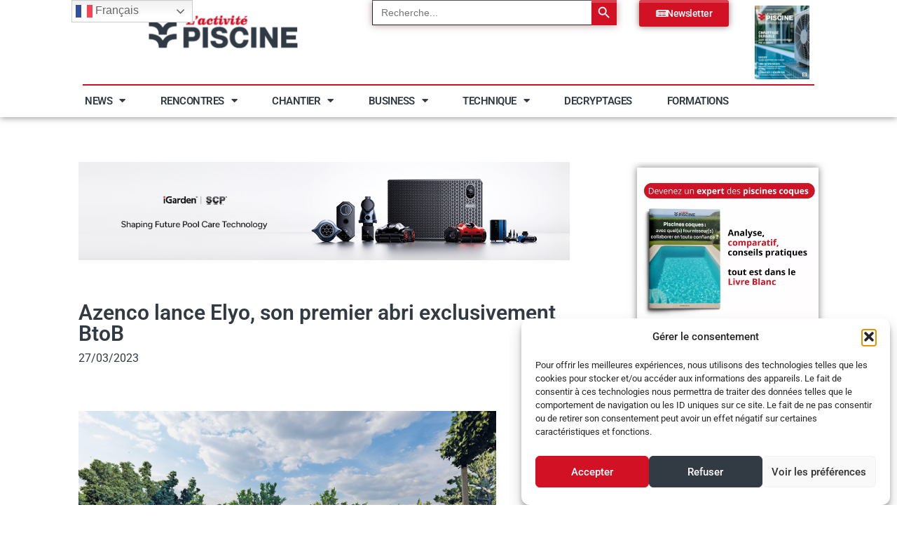

--- FILE ---
content_type: text/html; charset=UTF-8
request_url: https://activite-piscine.com/news/produits/azenco-lance-elyo-son-premier-abri-exclusivement-btob/
body_size: 28630
content:
<!doctype html>
<html lang="fr-FR">
<head>
<meta name="MobileOptimized" content="width" />
<meta name="HandheldFriendly" content="true" />
<meta name="generator" content="Drupal 11 (https://www.drupal.org)" />

<meta name="MobileOptimized" content="width" />
<meta name="HandheldFriendly" content="true" />

<meta name="MobileOptimized" content="width" />
<meta name="HandheldFriendly" content="true" />
<meta charset="UTF-8">
<meta name="viewport" content="width=device-width, initial-scale=1">
<link rel="profile" href="https://gmpg.org/xfn/11">
<meta name='robots' content='index, follow, max-image-preview:large, max-snippet:-1, max-video-preview:-1' />
<title>Azenco lance Elyo, son premier abri exclusivement BtoB - Activité Piscine</title>
<link rel="canonical" href="https://activite-piscine.com/news/produits/azenco-lance-elyo-son-premier-abri-exclusivement-btob/" />
<meta property="og:locale" content="fr_FR" />
<meta property="og:type" content="article" />
<meta property="og:title" content="Azenco lance Elyo, son premier abri exclusivement BtoB - Activité Piscine" />
<meta property="og:description" content="Traditionnellement orientée BtoC, l’entreprise spécialisée dans la fabrication d’abris de piscine, créée en 2011, s’est tournée en 2016 vers les professionnels du secteur avec son offre dédiée Azenco Pro. L’abri bas télescopique Elyo s’inscrit dans cette démarche avec un produit conçu spécifiquement pour les pisciniers.  Discret, il est disponible en 4 hauteurs nominales (12, 18, [&hellip;]" />
<meta property="og:url" content="https://activite-piscine.com/news/produits/azenco-lance-elyo-son-premier-abri-exclusivement-btob/" />
<meta property="og:site_name" content="Activité Piscine" />
<meta property="article:publisher" content="https://www.facebook.com/activitepiscine/" />
<meta property="article:published_time" content="2023-03-27T05:00:24+00:00" />
<meta property="og:image" content="https://activite-piscine.com/storage/2023/03/azenco-Images_fermees_Photo-202303acc.jpg" />
<meta property="og:image:width" content="800" />
<meta property="og:image:height" content="500" />
<meta property="og:image:type" content="image/jpeg" />
<meta name="author" content="laurence" />
<meta name="twitter:card" content="summary_large_image" />
<script type="application/ld+json" class="yoast-schema-graph">{"@context":"https://schema.org","@graph":[{"@type":"Article","@id":"https://activite-piscine.com/news/produits/azenco-lance-elyo-son-premier-abri-exclusivement-btob/#article","isPartOf":{"@id":"https://activite-piscine.com/news/produits/azenco-lance-elyo-son-premier-abri-exclusivement-btob/"},"author":{"name":"laurence","@id":"https://activite-piscine.com/#/schema/person/4602c4fa717c625bc4937ab158be2c1d"},"headline":"Azenco lance Elyo, son premier abri exclusivement BtoB","datePublished":"2023-03-27T05:00:24+00:00","mainEntityOfPage":{"@id":"https://activite-piscine.com/news/produits/azenco-lance-elyo-son-premier-abri-exclusivement-btob/"},"wordCount":307,"publisher":{"@id":"https://activite-piscine.com/#organization"},"image":{"@id":"https://activite-piscine.com/news/produits/azenco-lance-elyo-son-premier-abri-exclusivement-btob/#primaryimage"},"thumbnailUrl":"https://activite-piscine.com/storage/2023/03/azenco-Images_fermees_Photo-202303acc.jpg","keywords":["Azenco"],"articleSection":["Abri piscine","Produits"],"inLanguage":"fr-FR"},{"@type":"WebPage","@id":"https://activite-piscine.com/news/produits/azenco-lance-elyo-son-premier-abri-exclusivement-btob/","url":"https://activite-piscine.com/news/produits/azenco-lance-elyo-son-premier-abri-exclusivement-btob/","name":"Azenco lance Elyo, son premier abri exclusivement BtoB - Activité Piscine","isPartOf":{"@id":"https://activite-piscine.com/#website"},"primaryImageOfPage":{"@id":"https://activite-piscine.com/news/produits/azenco-lance-elyo-son-premier-abri-exclusivement-btob/#primaryimage"},"image":{"@id":"https://activite-piscine.com/news/produits/azenco-lance-elyo-son-premier-abri-exclusivement-btob/#primaryimage"},"thumbnailUrl":"https://activite-piscine.com/storage/2023/03/azenco-Images_fermees_Photo-202303acc.jpg","datePublished":"2023-03-27T05:00:24+00:00","breadcrumb":{"@id":"https://activite-piscine.com/news/produits/azenco-lance-elyo-son-premier-abri-exclusivement-btob/#breadcrumb"},"inLanguage":"fr-FR","potentialAction":[{"@type":"ReadAction","target":["https://activite-piscine.com/news/produits/azenco-lance-elyo-son-premier-abri-exclusivement-btob/"]}]},{"@type":"ImageObject","inLanguage":"fr-FR","@id":"https://activite-piscine.com/news/produits/azenco-lance-elyo-son-premier-abri-exclusivement-btob/#primaryimage","url":"https://activite-piscine.com/storage/2023/03/azenco-Images_fermees_Photo-202303acc.jpg","contentUrl":"https://activite-piscine.com/storage/2023/03/azenco-Images_fermees_Photo-202303acc.jpg","width":800,"height":500},{"@type":"BreadcrumbList","@id":"https://activite-piscine.com/news/produits/azenco-lance-elyo-son-premier-abri-exclusivement-btob/#breadcrumb","itemListElement":[{"@type":"ListItem","position":1,"name":"Accueil","item":"https://activite-piscine.com/"},{"@type":"ListItem","position":2,"name":"Azenco lance Elyo, son premier abri exclusivement BtoB"}]},{"@type":"WebSite","@id":"https://activite-piscine.com/#website","url":"https://activite-piscine.com/","name":"Activité Piscine","description":"La revue des professionnels de la piscine et du spa","publisher":{"@id":"https://activite-piscine.com/#organization"},"potentialAction":[{"@type":"SearchAction","target":{"@type":"EntryPoint","urlTemplate":"https://activite-piscine.com/?s={search_term_string}"},"query-input":{"@type":"PropertyValueSpecification","valueRequired":true,"valueName":"search_term_string"}}],"inLanguage":"fr-FR"},{"@type":"Organization","@id":"https://activite-piscine.com/#organization","name":"Activité Piscine","url":"https://activite-piscine.com/","logo":{"@type":"ImageObject","inLanguage":"fr-FR","@id":"https://activite-piscine.com/#/schema/logo/image/","url":"https://activite-piscine.com/storage/2017/04/logo_activitepiscine-1.jpg","contentUrl":"https://activite-piscine.com/storage/2017/04/logo_activitepiscine-1.jpg","width":1181,"height":472,"caption":"Activité Piscine"},"image":{"@id":"https://activite-piscine.com/#/schema/logo/image/"},"sameAs":["https://www.facebook.com/activitepiscine/","https://www.linkedin.com/company/l-activit-piscine-magazine/"]},{"@type":"Person","@id":"https://activite-piscine.com/#/schema/person/4602c4fa717c625bc4937ab158be2c1d","name":"laurence"}]}</script>
<link rel="alternate" type="application/rss+xml" title="Activité Piscine &raquo; Flux" href="https://activite-piscine.com/feed/" />
<link rel="alternate" type="application/rss+xml" title="Activité Piscine &raquo; Flux des commentaires" href="https://activite-piscine.com/comments/feed/" />
<link rel="alternate" title="oEmbed (JSON)" type="application/json+oembed" href="https://activite-piscine.com/wp-json/oembed/1.0/embed?url=https%3A%2F%2Factivite-piscine.com%2Fnews%2Fproduits%2Fazenco-lance-elyo-son-premier-abri-exclusivement-btob%2F" />
<link rel="alternate" title="oEmbed (XML)" type="text/xml+oembed" href="https://activite-piscine.com/wp-json/oembed/1.0/embed?url=https%3A%2F%2Factivite-piscine.com%2Fnews%2Fproduits%2Fazenco-lance-elyo-son-premier-abri-exclusivement-btob%2F&#038;format=xml" />
<style id='wp-img-auto-sizes-contain-inline-css'>
img:is([sizes=auto i],[sizes^="auto," i]){contain-intrinsic-size:3000px 1500px}
/*# sourceURL=wp-img-auto-sizes-contain-inline-css */
</style>
<style id='wp-emoji-styles-inline-css'>
img.wp-smiley, img.emoji {
display: inline !important;
border: none !important;
box-shadow: none !important;
height: 1em !important;
width: 1em !important;
margin: 0 0.07em !important;
vertical-align: -0.1em !important;
background: none !important;
padding: 0 !important;
}
/*# sourceURL=wp-emoji-styles-inline-css */
</style>

<link rel="stylesheet" type="text/css" href="//activite-piscine.com/core/cache/wpfc-minified/9mckj7td/83jel.css" media="all"/>
<style id='global-styles-inline-css'>
:root{--wp--preset--aspect-ratio--square: 1;--wp--preset--aspect-ratio--4-3: 4/3;--wp--preset--aspect-ratio--3-4: 3/4;--wp--preset--aspect-ratio--3-2: 3/2;--wp--preset--aspect-ratio--2-3: 2/3;--wp--preset--aspect-ratio--16-9: 16/9;--wp--preset--aspect-ratio--9-16: 9/16;--wp--preset--color--black: #000000;--wp--preset--color--cyan-bluish-gray: #abb8c3;--wp--preset--color--white: #ffffff;--wp--preset--color--pale-pink: #f78da7;--wp--preset--color--vivid-red: #cf2e2e;--wp--preset--color--luminous-vivid-orange: #ff6900;--wp--preset--color--luminous-vivid-amber: #fcb900;--wp--preset--color--light-green-cyan: #7bdcb5;--wp--preset--color--vivid-green-cyan: #00d084;--wp--preset--color--pale-cyan-blue: #8ed1fc;--wp--preset--color--vivid-cyan-blue: #0693e3;--wp--preset--color--vivid-purple: #9b51e0;--wp--preset--gradient--vivid-cyan-blue-to-vivid-purple: linear-gradient(135deg,rgb(6,147,227) 0%,rgb(155,81,224) 100%);--wp--preset--gradient--light-green-cyan-to-vivid-green-cyan: linear-gradient(135deg,rgb(122,220,180) 0%,rgb(0,208,130) 100%);--wp--preset--gradient--luminous-vivid-amber-to-luminous-vivid-orange: linear-gradient(135deg,rgb(252,185,0) 0%,rgb(255,105,0) 100%);--wp--preset--gradient--luminous-vivid-orange-to-vivid-red: linear-gradient(135deg,rgb(255,105,0) 0%,rgb(207,46,46) 100%);--wp--preset--gradient--very-light-gray-to-cyan-bluish-gray: linear-gradient(135deg,rgb(238,238,238) 0%,rgb(169,184,195) 100%);--wp--preset--gradient--cool-to-warm-spectrum: linear-gradient(135deg,rgb(74,234,220) 0%,rgb(151,120,209) 20%,rgb(207,42,186) 40%,rgb(238,44,130) 60%,rgb(251,105,98) 80%,rgb(254,248,76) 100%);--wp--preset--gradient--blush-light-purple: linear-gradient(135deg,rgb(255,206,236) 0%,rgb(152,150,240) 100%);--wp--preset--gradient--blush-bordeaux: linear-gradient(135deg,rgb(254,205,165) 0%,rgb(254,45,45) 50%,rgb(107,0,62) 100%);--wp--preset--gradient--luminous-dusk: linear-gradient(135deg,rgb(255,203,112) 0%,rgb(199,81,192) 50%,rgb(65,88,208) 100%);--wp--preset--gradient--pale-ocean: linear-gradient(135deg,rgb(255,245,203) 0%,rgb(182,227,212) 50%,rgb(51,167,181) 100%);--wp--preset--gradient--electric-grass: linear-gradient(135deg,rgb(202,248,128) 0%,rgb(113,206,126) 100%);--wp--preset--gradient--midnight: linear-gradient(135deg,rgb(2,3,129) 0%,rgb(40,116,252) 100%);--wp--preset--font-size--small: 13px;--wp--preset--font-size--medium: 20px;--wp--preset--font-size--large: 36px;--wp--preset--font-size--x-large: 42px;--wp--preset--spacing--20: 0.44rem;--wp--preset--spacing--30: 0.67rem;--wp--preset--spacing--40: 1rem;--wp--preset--spacing--50: 1.5rem;--wp--preset--spacing--60: 2.25rem;--wp--preset--spacing--70: 3.38rem;--wp--preset--spacing--80: 5.06rem;--wp--preset--shadow--natural: 6px 6px 9px rgba(0, 0, 0, 0.2);--wp--preset--shadow--deep: 12px 12px 50px rgba(0, 0, 0, 0.4);--wp--preset--shadow--sharp: 6px 6px 0px rgba(0, 0, 0, 0.2);--wp--preset--shadow--outlined: 6px 6px 0px -3px rgb(255, 255, 255), 6px 6px rgb(0, 0, 0);--wp--preset--shadow--crisp: 6px 6px 0px rgb(0, 0, 0);}:root { --wp--style--global--content-size: 800px;--wp--style--global--wide-size: 1200px; }:where(body) { margin: 0; }.wp-site-blocks > .alignleft { float: left; margin-right: 2em; }.wp-site-blocks > .alignright { float: right; margin-left: 2em; }.wp-site-blocks > .aligncenter { justify-content: center; margin-left: auto; margin-right: auto; }:where(.wp-site-blocks) > * { margin-block-start: 24px; margin-block-end: 0; }:where(.wp-site-blocks) > :first-child { margin-block-start: 0; }:where(.wp-site-blocks) > :last-child { margin-block-end: 0; }:root { --wp--style--block-gap: 24px; }:root :where(.is-layout-flow) > :first-child{margin-block-start: 0;}:root :where(.is-layout-flow) > :last-child{margin-block-end: 0;}:root :where(.is-layout-flow) > *{margin-block-start: 24px;margin-block-end: 0;}:root :where(.is-layout-constrained) > :first-child{margin-block-start: 0;}:root :where(.is-layout-constrained) > :last-child{margin-block-end: 0;}:root :where(.is-layout-constrained) > *{margin-block-start: 24px;margin-block-end: 0;}:root :where(.is-layout-flex){gap: 24px;}:root :where(.is-layout-grid){gap: 24px;}.is-layout-flow > .alignleft{float: left;margin-inline-start: 0;margin-inline-end: 2em;}.is-layout-flow > .alignright{float: right;margin-inline-start: 2em;margin-inline-end: 0;}.is-layout-flow > .aligncenter{margin-left: auto !important;margin-right: auto !important;}.is-layout-constrained > .alignleft{float: left;margin-inline-start: 0;margin-inline-end: 2em;}.is-layout-constrained > .alignright{float: right;margin-inline-start: 2em;margin-inline-end: 0;}.is-layout-constrained > .aligncenter{margin-left: auto !important;margin-right: auto !important;}.is-layout-constrained > :where(:not(.alignleft):not(.alignright):not(.alignfull)){max-width: var(--wp--style--global--content-size);margin-left: auto !important;margin-right: auto !important;}.is-layout-constrained > .alignwide{max-width: var(--wp--style--global--wide-size);}body .is-layout-flex{display: flex;}.is-layout-flex{flex-wrap: wrap;align-items: center;}.is-layout-flex > :is(*, div){margin: 0;}body .is-layout-grid{display: grid;}.is-layout-grid > :is(*, div){margin: 0;}body{padding-top: 0px;padding-right: 0px;padding-bottom: 0px;padding-left: 0px;}a:where(:not(.wp-element-button)){text-decoration: underline;}:root :where(.wp-element-button, .wp-block-button__link){background-color: #32373c;border-width: 0;color: #fff;font-family: inherit;font-size: inherit;font-style: inherit;font-weight: inherit;letter-spacing: inherit;line-height: inherit;padding-top: calc(0.667em + 2px);padding-right: calc(1.333em + 2px);padding-bottom: calc(0.667em + 2px);padding-left: calc(1.333em + 2px);text-decoration: none;text-transform: inherit;}.has-black-color{color: var(--wp--preset--color--black) !important;}.has-cyan-bluish-gray-color{color: var(--wp--preset--color--cyan-bluish-gray) !important;}.has-white-color{color: var(--wp--preset--color--white) !important;}.has-pale-pink-color{color: var(--wp--preset--color--pale-pink) !important;}.has-vivid-red-color{color: var(--wp--preset--color--vivid-red) !important;}.has-luminous-vivid-orange-color{color: var(--wp--preset--color--luminous-vivid-orange) !important;}.has-luminous-vivid-amber-color{color: var(--wp--preset--color--luminous-vivid-amber) !important;}.has-light-green-cyan-color{color: var(--wp--preset--color--light-green-cyan) !important;}.has-vivid-green-cyan-color{color: var(--wp--preset--color--vivid-green-cyan) !important;}.has-pale-cyan-blue-color{color: var(--wp--preset--color--pale-cyan-blue) !important;}.has-vivid-cyan-blue-color{color: var(--wp--preset--color--vivid-cyan-blue) !important;}.has-vivid-purple-color{color: var(--wp--preset--color--vivid-purple) !important;}.has-black-background-color{background-color: var(--wp--preset--color--black) !important;}.has-cyan-bluish-gray-background-color{background-color: var(--wp--preset--color--cyan-bluish-gray) !important;}.has-white-background-color{background-color: var(--wp--preset--color--white) !important;}.has-pale-pink-background-color{background-color: var(--wp--preset--color--pale-pink) !important;}.has-vivid-red-background-color{background-color: var(--wp--preset--color--vivid-red) !important;}.has-luminous-vivid-orange-background-color{background-color: var(--wp--preset--color--luminous-vivid-orange) !important;}.has-luminous-vivid-amber-background-color{background-color: var(--wp--preset--color--luminous-vivid-amber) !important;}.has-light-green-cyan-background-color{background-color: var(--wp--preset--color--light-green-cyan) !important;}.has-vivid-green-cyan-background-color{background-color: var(--wp--preset--color--vivid-green-cyan) !important;}.has-pale-cyan-blue-background-color{background-color: var(--wp--preset--color--pale-cyan-blue) !important;}.has-vivid-cyan-blue-background-color{background-color: var(--wp--preset--color--vivid-cyan-blue) !important;}.has-vivid-purple-background-color{background-color: var(--wp--preset--color--vivid-purple) !important;}.has-black-border-color{border-color: var(--wp--preset--color--black) !important;}.has-cyan-bluish-gray-border-color{border-color: var(--wp--preset--color--cyan-bluish-gray) !important;}.has-white-border-color{border-color: var(--wp--preset--color--white) !important;}.has-pale-pink-border-color{border-color: var(--wp--preset--color--pale-pink) !important;}.has-vivid-red-border-color{border-color: var(--wp--preset--color--vivid-red) !important;}.has-luminous-vivid-orange-border-color{border-color: var(--wp--preset--color--luminous-vivid-orange) !important;}.has-luminous-vivid-amber-border-color{border-color: var(--wp--preset--color--luminous-vivid-amber) !important;}.has-light-green-cyan-border-color{border-color: var(--wp--preset--color--light-green-cyan) !important;}.has-vivid-green-cyan-border-color{border-color: var(--wp--preset--color--vivid-green-cyan) !important;}.has-pale-cyan-blue-border-color{border-color: var(--wp--preset--color--pale-cyan-blue) !important;}.has-vivid-cyan-blue-border-color{border-color: var(--wp--preset--color--vivid-cyan-blue) !important;}.has-vivid-purple-border-color{border-color: var(--wp--preset--color--vivid-purple) !important;}.has-vivid-cyan-blue-to-vivid-purple-gradient-background{background: var(--wp--preset--gradient--vivid-cyan-blue-to-vivid-purple) !important;}.has-light-green-cyan-to-vivid-green-cyan-gradient-background{background: var(--wp--preset--gradient--light-green-cyan-to-vivid-green-cyan) !important;}.has-luminous-vivid-amber-to-luminous-vivid-orange-gradient-background{background: var(--wp--preset--gradient--luminous-vivid-amber-to-luminous-vivid-orange) !important;}.has-luminous-vivid-orange-to-vivid-red-gradient-background{background: var(--wp--preset--gradient--luminous-vivid-orange-to-vivid-red) !important;}.has-very-light-gray-to-cyan-bluish-gray-gradient-background{background: var(--wp--preset--gradient--very-light-gray-to-cyan-bluish-gray) !important;}.has-cool-to-warm-spectrum-gradient-background{background: var(--wp--preset--gradient--cool-to-warm-spectrum) !important;}.has-blush-light-purple-gradient-background{background: var(--wp--preset--gradient--blush-light-purple) !important;}.has-blush-bordeaux-gradient-background{background: var(--wp--preset--gradient--blush-bordeaux) !important;}.has-luminous-dusk-gradient-background{background: var(--wp--preset--gradient--luminous-dusk) !important;}.has-pale-ocean-gradient-background{background: var(--wp--preset--gradient--pale-ocean) !important;}.has-electric-grass-gradient-background{background: var(--wp--preset--gradient--electric-grass) !important;}.has-midnight-gradient-background{background: var(--wp--preset--gradient--midnight) !important;}.has-small-font-size{font-size: var(--wp--preset--font-size--small) !important;}.has-medium-font-size{font-size: var(--wp--preset--font-size--medium) !important;}.has-large-font-size{font-size: var(--wp--preset--font-size--large) !important;}.has-x-large-font-size{font-size: var(--wp--preset--font-size--x-large) !important;}
:root :where(.wp-block-pullquote){font-size: 1.5em;line-height: 1.6;}
/*# sourceURL=global-styles-inline-css */
</style>









<link rel="stylesheet" type="text/css" href="//activite-piscine.com/core/cache/wpfc-minified/9ixr1owo/83jeh.css" media="all"/>
<link rel='stylesheet' id='elementor-post-41373-css' href='https://activite-piscine.com/storage/elementor/css/post-41373.css?rnd=27975' media='all' />




















<link rel="stylesheet" type="text/css" href="//activite-piscine.com/core/cache/wpfc-minified/nqedokp/83jen.css" media="all"/>
<link rel='stylesheet' id='elementor-post-46616-css' href='https://activite-piscine.com/storage/elementor/css/post-46616.css?rnd=27975' media='all' />
<link rel='stylesheet' id='elementor-post-46453-css' href='https://activite-piscine.com/storage/elementor/css/post-46453.css?rnd=27975' media='all' />
<link rel='stylesheet' id='elementor-post-47205-css' href='https://activite-piscine.com/storage/elementor/css/post-47205.css?rnd=27975' media='all' />




<link rel="stylesheet" type="text/css" href="//activite-piscine.com/core/cache/wpfc-minified/7x8c55sc/83jen.css" media="all"/>
<script src='//activite-piscine.com/core/cache/wpfc-minified/lafnt9uw/83jeh.js' type="text/javascript"></script>


<script id="sib-front-js-js-extra">
var sibErrMsg = {"invalidMail":"Veuillez entrer une adresse e-mail valide.","requiredField":"Veuillez compl\u00e9ter les champs obligatoires.","invalidDateFormat":"Veuillez entrer une date valide.","invalidSMSFormat":"Veuillez entrer une num\u00e9ro de t\u00e9l\u00e9phone valide."};
var ajax_sib_front_object = {"ajax_url":"https://activite-piscine.com/wp-admin/admin-ajax.php","ajax_nonce":"b0e01b8154","flag_url":"https://activite-piscine.com/core/modules/7344963050/img/flags/"};
//# sourceURL=sib-front-js-js-extra
</script>
<script src='//activite-piscine.com/core/cache/wpfc-minified/qa855v0k/83jeh.js' type="text/javascript"></script>

<style>.cmplz-hidden {
display: none !important;
}</style>
<style>
.e-con.e-parent:nth-of-type(n+4):not(.e-lazyloaded):not(.e-no-lazyload),
.e-con.e-parent:nth-of-type(n+4):not(.e-lazyloaded):not(.e-no-lazyload) * {
background-image: none !important;
}
@media screen and (max-height: 1024px) {
.e-con.e-parent:nth-of-type(n+3):not(.e-lazyloaded):not(.e-no-lazyload),
.e-con.e-parent:nth-of-type(n+3):not(.e-lazyloaded):not(.e-no-lazyload) * {
background-image: none !important;
}
}
@media screen and (max-height: 640px) {
.e-con.e-parent:nth-of-type(n+2):not(.e-lazyloaded):not(.e-no-lazyload),
.e-con.e-parent:nth-of-type(n+2):not(.e-lazyloaded):not(.e-no-lazyload) * {
background-image: none !important;
}
}
</style>
<style>#ruigehond006_wrap{z-index:10001;position:fixed;display:block;left:0;width:100%;margin:0;overflow:visible}#ruigehond006_inner{position:absolute;height:0;width:inherit;background-color:rgba(255,255,255,.2);-webkit-transition:height .4s;transition:height .4s}html[dir=rtl] #ruigehond006_wrap{text-align:right}#ruigehond006_bar{width:0;height:100%;background-color:transparent}</style><link rel="icon" href="https://activite-piscine.com/storage/2025/03/cropped-Fav_icon-32x32.png" sizes="32x32" />
<link rel="icon" href="https://activite-piscine.com/storage/2025/03/cropped-Fav_icon-192x192.png" sizes="192x192" />
<link rel="apple-touch-icon" href="https://activite-piscine.com/storage/2025/03/cropped-Fav_icon-180x180.png" />
<meta name="msapplication-TileImage" content="https://activite-piscine.com/storage/2025/03/cropped-Fav_icon-270x270.png" />
<style type="text/css" media="screen">.is-menu path.search-icon-path { fill: #ef6467;}body .popup-search-close:after, body .search-close:after { border-color: #ef6467;}body .popup-search-close:before, body .search-close:before { border-color: #ef6467;}</style>			<style type="text/css">
.is-form-id-47659 .is-search-submit:focus,
.is-form-id-47659 .is-search-submit:hover,
.is-form-id-47659 .is-search-submit,
.is-form-id-47659 .is-search-icon {
color: #fdfeff !important;            background-color: #d21125 !important;            border-color: #d21125 !important;			}
.is-form-id-47659 .is-search-submit path {
fill: #fdfeff !important;            	}
.is-form-id-47659 .is-search-input::-webkit-input-placeholder {
color: #262626 !important;
}
.is-form-id-47659 .is-search-input:-moz-placeholder {
color: #262626 !important;
opacity: 1;
}
.is-form-id-47659 .is-search-input::-moz-placeholder {
color: #262626 !important;
opacity: 1;
}
.is-form-id-47659 .is-search-input:-ms-input-placeholder {
color: #262626 !important;
}
.is-form-style-1.is-form-id-47659 .is-search-input:focus,
.is-form-style-1.is-form-id-47659 .is-search-input:hover,
.is-form-style-1.is-form-id-47659 .is-search-input,
.is-form-style-2.is-form-id-47659 .is-search-input:focus,
.is-form-style-2.is-form-id-47659 .is-search-input:hover,
.is-form-style-2.is-form-id-47659 .is-search-input,
.is-form-style-3.is-form-id-47659 .is-search-input:focus,
.is-form-style-3.is-form-id-47659 .is-search-input:hover,
.is-form-style-3.is-form-id-47659 .is-search-input,
.is-form-id-47659 .is-search-input:focus,
.is-form-id-47659 .is-search-input:hover,
.is-form-id-47659 .is-search-input {
color: #262626 !important;                                border-color: #262626 !important;                                background-color: #ffffff !important;			}
</style>
<style type="text/css">
.is-form-id-46942 .is-search-submit:focus,
.is-form-id-46942 .is-search-submit:hover,
.is-form-id-46942 .is-search-submit,
.is-form-id-46942 .is-search-icon {
color: #fdfeff !important;            background-color: #d21125 !important;            border-color: #d21125 !important;			}
.is-form-id-46942 .is-search-submit path {
fill: #fdfeff !important;            	}
.is-form-id-46942 .is-search-input::-webkit-input-placeholder {
color: #757575 !important;
}
.is-form-id-46942 .is-search-input:-moz-placeholder {
color: #757575 !important;
opacity: 1;
}
.is-form-id-46942 .is-search-input::-moz-placeholder {
color: #757575 !important;
opacity: 1;
}
.is-form-id-46942 .is-search-input:-ms-input-placeholder {
color: #757575 !important;
}
.is-form-style-1.is-form-id-46942 .is-search-input:focus,
.is-form-style-1.is-form-id-46942 .is-search-input:hover,
.is-form-style-1.is-form-id-46942 .is-search-input,
.is-form-style-2.is-form-id-46942 .is-search-input:focus,
.is-form-style-2.is-form-id-46942 .is-search-input:hover,
.is-form-style-2.is-form-id-46942 .is-search-input,
.is-form-style-3.is-form-id-46942 .is-search-input:focus,
.is-form-style-3.is-form-id-46942 .is-search-input:hover,
.is-form-style-3.is-form-id-46942 .is-search-input,
.is-form-id-46942 .is-search-input:focus,
.is-form-id-46942 .is-search-input:hover,
.is-form-id-46942 .is-search-input {
color: #757575 !important;                                border-color: #262626 !important;                                background-color: #ffffff !important;			}
</style>
<style type="text/css">
</style>
</head>
<body data-rsssl=1 class="wp-singular post-template-default single single-post postid-36831 single-format-standard wp-custom-logo wp-embed-responsive wp-theme-hello-elementor hello-elementor qodef-qi--no-touch qi-addons-for-elementor-1.9.5 hello-elementor-default elementor-default elementor-kit-41373 elementor-page-47205">
<a class="skip-link screen-reader-text" href="#content">Aller au contenu</a>
<header data-elementor-type="header" data-elementor-id="46616" class="elementor elementor-46616 elementor-location-header" data-elementor-post-type="elementor_library">
<div class="elementor-element elementor-element-5286fc2 e-con-full elementor-hidden-tablet elementor-hidden-mobile e-flex e-con e-parent" data-id="5286fc2" data-element_type="container" id="sticky.container">
<div class="elementor-element elementor-element-2b6aa52 e-con-full e-flex e-con e-child" data-id="2b6aa52" data-element_type="container">
<div class="elementor-element elementor-element-298d55a e-con-full e-flex e-con e-child" data-id="298d55a" data-element_type="container">
<div class="elementor-element elementor-element-14be9d2 elementor-widget elementor-widget-image" data-id="14be9d2" data-element_type="widget" data-widget_type="image.default">
<div class="elementor-widget-container">
<a href="https://activite-piscine.com">
<img width="800" height="282" src="https://activite-piscine.com/storage/2025/02/logo-header-1024x361.png" class="attachment-large size-large wp-image-48077" alt="" srcset="https://activite-piscine.com/storage/2025/02/logo-header-1024x361.png 1024w, https://activite-piscine.com/storage/2025/02/logo-header-300x106.png 300w, https://activite-piscine.com/storage/2025/02/logo-header-768x271.png 768w, https://activite-piscine.com/storage/2025/02/logo-header.png 1487w" sizes="(max-width: 800px) 100vw, 800px" />								</a>
</div>
</div>
</div>
<div class="elementor-element elementor-element-6e53cc3 e-con-full e-flex e-con e-child" data-id="6e53cc3" data-element_type="container">
<div class="elementor-element elementor-element-8df7805 elementor-widget elementor-widget-shortcode" data-id="8df7805" data-element_type="widget" data-widget_type="shortcode.default">
<div class="elementor-widget-container">
<div class="elementor-shortcode"><form  class="is-search-form is-form-style is-form-style-3 is-form-id-46942 " action="https://activite-piscine.com/" method="get" role="search" ><label for="is-search-input-46942"><span class="is-screen-reader-text">Search for:</span><input  type="search" id="is-search-input-46942" name="s" value="" class="is-search-input" placeholder="Recherche..." autocomplete=off /></label><button type="submit" class="is-search-submit"><span class="is-screen-reader-text">Search Button</span><span class="is-search-icon"><svg focusable="false" aria-label="Search" xmlns="http://www.w3.org/2000/svg" viewBox="0 0 24 24" width="24px"><path d="M15.5 14h-.79l-.28-.27C15.41 12.59 16 11.11 16 9.5 16 5.91 13.09 3 9.5 3S3 5.91 3 9.5 5.91 16 9.5 16c1.61 0 3.09-.59 4.23-1.57l.27.28v.79l5 4.99L20.49 19l-4.99-5zm-6 0C7.01 14 5 11.99 5 9.5S7.01 5 9.5 5 14 7.01 14 9.5 11.99 14 9.5 14z"></path></svg></span></button><input type="hidden" name="id" value="46942" /></form></div>
</div>
</div>
</div>
<div class="elementor-element elementor-element-f465111 e-con-full e-flex e-con e-child" data-id="f465111" data-element_type="container">
<div class="elementor-element elementor-element-3af7779 elementor-widget elementor-widget-button" data-id="3af7779" data-element_type="widget" data-widget_type="button.default">
<div class="elementor-widget-container">
<div class="elementor-button-wrapper">
<a class="elementor-button elementor-button-link elementor-size-sm elementor-animation-hang" href="https://activite-piscine.com/newsletter/">
<span class="elementor-button-content-wrapper">
<span class="elementor-button-icon">
<i aria-hidden="true" class="fas fa-newspaper"></i>			</span>
<span class="elementor-button-text">Newsletter</span>
</span>
</a>
</div>
</div>
</div>
</div>
<div class="elementor-element elementor-element-313c2aa e-con-full e-flex e-con e-child" data-id="313c2aa" data-element_type="container">
<div class="elementor-element elementor-element-2d2460e elementor-widget elementor-widget-image" data-id="2d2460e" data-element_type="widget" data-widget_type="image.default">
<div class="elementor-widget-container">
<a href="https://www.calameo.com/read/00794492221c392cf0b6d" target="_blank">
<img width="760" height="1024" src="https://activite-piscine.com/storage/2025/02/LAP153-COUVERTURE-760x1024.jpg" class="attachment-large size-large wp-image-51629" alt="" srcset="https://activite-piscine.com/storage/2025/02/LAP153-COUVERTURE-760x1024.jpg 760w, https://activite-piscine.com/storage/2025/02/LAP153-COUVERTURE-223x300.jpg 223w, https://activite-piscine.com/storage/2025/02/LAP153-COUVERTURE-768x1035.jpg 768w, https://activite-piscine.com/storage/2025/02/LAP153-COUVERTURE.jpg 1000w" sizes="(max-width: 760px) 100vw, 760px" />								</a>
</div>
</div>
</div>
</div>
<div class="elementor-element elementor-element-0dcc16a elementor-widget-divider--view-line elementor-widget elementor-widget-divider" data-id="0dcc16a" data-element_type="widget" data-widget_type="divider.default">
<div class="elementor-widget-container">
<div class="elementor-divider">
<span class="elementor-divider-separator">
</span>
</div>
</div>
</div>
<div class="elementor-element elementor-element-c43c00f e-con-full e-flex e-con e-child" data-id="c43c00f" data-element_type="container">
<div class="elementor-element elementor-element-4bc6b13 elementor-nav-menu--dropdown-tablet elementor-nav-menu__text-align-aside elementor-nav-menu--toggle elementor-nav-menu--burger elementor-widget elementor-widget-nav-menu" data-id="4bc6b13" data-element_type="widget" data-settings="{&quot;layout&quot;:&quot;horizontal&quot;,&quot;submenu_icon&quot;:{&quot;value&quot;:&quot;&lt;i class=\&quot;fas fa-caret-down\&quot; aria-hidden=\&quot;true\&quot;&gt;&lt;\/i&gt;&quot;,&quot;library&quot;:&quot;fa-solid&quot;},&quot;toggle&quot;:&quot;burger&quot;}" data-widget_type="nav-menu.default">
<div class="elementor-widget-container">
<nav aria-label="Menu" class="elementor-nav-menu--main elementor-nav-menu__container elementor-nav-menu--layout-horizontal e--pointer-underline e--animation-fade">
<ul id="menu-1-4bc6b13" class="elementor-nav-menu"><li class="menu-item menu-item-type-post_type menu-item-object-page menu-item-has-children menu-item-47232"><a href="https://activite-piscine.com/news/" class="elementor-item">News</a>
<ul class="sub-menu elementor-nav-menu--dropdown">
<li class="menu-item menu-item-type-post_type menu-item-object-page menu-item-47363"><a href="https://activite-piscine.com/news/produits/" class="elementor-sub-item">Produits</a></li>
<li class="menu-item menu-item-type-post_type menu-item-object-page menu-item-47361"><a href="https://activite-piscine.com/news/entreprises/" class="elementor-sub-item">Entreprises</a></li>
<li class="menu-item menu-item-type-post_type menu-item-object-page menu-item-47877"><a href="https://activite-piscine.com/news/carnet/" class="elementor-sub-item">Carnet</a></li>
<li class="menu-item menu-item-type-post_type menu-item-object-page menu-item-47362"><a href="https://activite-piscine.com/news/evenements/" class="elementor-sub-item">Évènements</a></li>
</ul>
</li>
<li class="menu-item menu-item-type-post_type menu-item-object-page menu-item-has-children menu-item-47233"><a href="https://activite-piscine.com/rencontres/" class="elementor-item">Rencontres</a>
<ul class="sub-menu elementor-nav-menu--dropdown">
<li class="menu-item menu-item-type-post_type menu-item-object-page menu-item-47365"><a href="https://activite-piscine.com/rencontres/parole-de-pisciniers/" class="elementor-sub-item">Parole de pisciniers</a></li>
<li class="menu-item menu-item-type-post_type menu-item-object-page menu-item-47364"><a href="https://activite-piscine.com/rencontres/parole-dapprentis/" class="elementor-sub-item">Parole d’apprentis</a></li>
</ul>
</li>
<li class="menu-item menu-item-type-post_type menu-item-object-page menu-item-has-children menu-item-48146"><a href="https://activite-piscine.com/chantier/" class="elementor-item">Chantier</a>
<ul class="sub-menu elementor-nav-menu--dropdown">
<li class="menu-item menu-item-type-post_type menu-item-object-page menu-item-47360"><a href="https://activite-piscine.com/chantier/un-chantier-une-histoire/" class="elementor-sub-item">Un chantier, une histoire</a></li>
<li class="menu-item menu-item-type-post_type menu-item-object-page menu-item-48143"><a href="https://activite-piscine.com/chantier/un-chantier-une-renovation/" class="elementor-sub-item">Un chantier, une rénovation</a></li>
<li class="menu-item menu-item-type-post_type menu-item-object-page menu-item-48142"><a href="https://activite-piscine.com/chantier/collectivites/" class="elementor-sub-item">Collectivités</a></li>
</ul>
</li>
<li class="menu-item menu-item-type-post_type menu-item-object-page menu-item-has-children menu-item-47228"><a href="https://activite-piscine.com/business/" class="elementor-item">Business</a>
<ul class="sub-menu elementor-nav-menu--dropdown">
<li class="menu-item menu-item-type-post_type menu-item-object-page menu-item-47359"><a href="https://activite-piscine.com/business/reglementation/" class="elementor-sub-item">Règlementation</a></li>
</ul>
</li>
<li class="menu-item menu-item-type-post_type menu-item-object-page menu-item-has-children menu-item-47234"><a href="https://activite-piscine.com/technique/" class="elementor-item">Technique</a>
<ul class="sub-menu elementor-nav-menu--dropdown">
<li class="menu-item menu-item-type-post_type menu-item-object-page menu-item-47366"><a href="https://activite-piscine.com/technique/loeil-du-specialiste/" class="elementor-sub-item">L’oeil du spécialiste</a></li>
<li class="menu-item menu-item-type-post_type menu-item-object-page menu-item-48144"><a href="https://activite-piscine.com/technique/dossier/" class="elementor-sub-item">Dossier</a></li>
</ul>
</li>
<li class="menu-item menu-item-type-post_type menu-item-object-page menu-item-47230"><a href="https://activite-piscine.com/decryptages/" class="elementor-item">Decryptages</a></li>
<li class="menu-item menu-item-type-post_type menu-item-object-page menu-item-47231"><a href="https://activite-piscine.com/formations/" class="elementor-item">Formations</a></li>
</ul>			</nav>
<div class="elementor-menu-toggle" role="button" tabindex="0" aria-label="Menu Toggle" aria-expanded="false">
<i aria-hidden="true" role="presentation" class="elementor-menu-toggle__icon--open eicon-menu-bar"></i><i aria-hidden="true" role="presentation" class="elementor-menu-toggle__icon--close eicon-close"></i>		</div>
<nav class="elementor-nav-menu--dropdown elementor-nav-menu__container" aria-hidden="true">
<ul id="menu-2-4bc6b13" class="elementor-nav-menu"><li class="menu-item menu-item-type-post_type menu-item-object-page menu-item-has-children menu-item-47232"><a href="https://activite-piscine.com/news/" class="elementor-item" tabindex="-1">News</a>
<ul class="sub-menu elementor-nav-menu--dropdown">
<li class="menu-item menu-item-type-post_type menu-item-object-page menu-item-47363"><a href="https://activite-piscine.com/news/produits/" class="elementor-sub-item" tabindex="-1">Produits</a></li>
<li class="menu-item menu-item-type-post_type menu-item-object-page menu-item-47361"><a href="https://activite-piscine.com/news/entreprises/" class="elementor-sub-item" tabindex="-1">Entreprises</a></li>
<li class="menu-item menu-item-type-post_type menu-item-object-page menu-item-47877"><a href="https://activite-piscine.com/news/carnet/" class="elementor-sub-item" tabindex="-1">Carnet</a></li>
<li class="menu-item menu-item-type-post_type menu-item-object-page menu-item-47362"><a href="https://activite-piscine.com/news/evenements/" class="elementor-sub-item" tabindex="-1">Évènements</a></li>
</ul>
</li>
<li class="menu-item menu-item-type-post_type menu-item-object-page menu-item-has-children menu-item-47233"><a href="https://activite-piscine.com/rencontres/" class="elementor-item" tabindex="-1">Rencontres</a>
<ul class="sub-menu elementor-nav-menu--dropdown">
<li class="menu-item menu-item-type-post_type menu-item-object-page menu-item-47365"><a href="https://activite-piscine.com/rencontres/parole-de-pisciniers/" class="elementor-sub-item" tabindex="-1">Parole de pisciniers</a></li>
<li class="menu-item menu-item-type-post_type menu-item-object-page menu-item-47364"><a href="https://activite-piscine.com/rencontres/parole-dapprentis/" class="elementor-sub-item" tabindex="-1">Parole d’apprentis</a></li>
</ul>
</li>
<li class="menu-item menu-item-type-post_type menu-item-object-page menu-item-has-children menu-item-48146"><a href="https://activite-piscine.com/chantier/" class="elementor-item" tabindex="-1">Chantier</a>
<ul class="sub-menu elementor-nav-menu--dropdown">
<li class="menu-item menu-item-type-post_type menu-item-object-page menu-item-47360"><a href="https://activite-piscine.com/chantier/un-chantier-une-histoire/" class="elementor-sub-item" tabindex="-1">Un chantier, une histoire</a></li>
<li class="menu-item menu-item-type-post_type menu-item-object-page menu-item-48143"><a href="https://activite-piscine.com/chantier/un-chantier-une-renovation/" class="elementor-sub-item" tabindex="-1">Un chantier, une rénovation</a></li>
<li class="menu-item menu-item-type-post_type menu-item-object-page menu-item-48142"><a href="https://activite-piscine.com/chantier/collectivites/" class="elementor-sub-item" tabindex="-1">Collectivités</a></li>
</ul>
</li>
<li class="menu-item menu-item-type-post_type menu-item-object-page menu-item-has-children menu-item-47228"><a href="https://activite-piscine.com/business/" class="elementor-item" tabindex="-1">Business</a>
<ul class="sub-menu elementor-nav-menu--dropdown">
<li class="menu-item menu-item-type-post_type menu-item-object-page menu-item-47359"><a href="https://activite-piscine.com/business/reglementation/" class="elementor-sub-item" tabindex="-1">Règlementation</a></li>
</ul>
</li>
<li class="menu-item menu-item-type-post_type menu-item-object-page menu-item-has-children menu-item-47234"><a href="https://activite-piscine.com/technique/" class="elementor-item" tabindex="-1">Technique</a>
<ul class="sub-menu elementor-nav-menu--dropdown">
<li class="menu-item menu-item-type-post_type menu-item-object-page menu-item-47366"><a href="https://activite-piscine.com/technique/loeil-du-specialiste/" class="elementor-sub-item" tabindex="-1">L’oeil du spécialiste</a></li>
<li class="menu-item menu-item-type-post_type menu-item-object-page menu-item-48144"><a href="https://activite-piscine.com/technique/dossier/" class="elementor-sub-item" tabindex="-1">Dossier</a></li>
</ul>
</li>
<li class="menu-item menu-item-type-post_type menu-item-object-page menu-item-47230"><a href="https://activite-piscine.com/decryptages/" class="elementor-item" tabindex="-1">Decryptages</a></li>
<li class="menu-item menu-item-type-post_type menu-item-object-page menu-item-47231"><a href="https://activite-piscine.com/formations/" class="elementor-item" tabindex="-1">Formations</a></li>
</ul>			</nav>
</div>
</div>
</div>
</div>
<div class="elementor-element elementor-element-2021b46 e-con-full elementor-hidden-desktop e-flex e-con e-parent" data-id="2021b46" data-element_type="container">
<div class="elementor-element elementor-element-9334c40 e-con-full e-flex e-con e-child" data-id="9334c40" data-element_type="container">
<div class="elementor-element elementor-element-2c58ed5 elementor-widget elementor-widget-image" data-id="2c58ed5" data-element_type="widget" data-widget_type="image.default">
<div class="elementor-widget-container">
<a href="https://activite-piscine.com">
<img width="800" height="282" src="https://activite-piscine.com/storage/2025/02/logo-header-1024x361.png" class="attachment-large size-large wp-image-48077" alt="" srcset="https://activite-piscine.com/storage/2025/02/logo-header-1024x361.png 1024w, https://activite-piscine.com/storage/2025/02/logo-header-300x106.png 300w, https://activite-piscine.com/storage/2025/02/logo-header-768x271.png 768w, https://activite-piscine.com/storage/2025/02/logo-header.png 1487w" sizes="(max-width: 800px) 100vw, 800px" />								</a>
</div>
</div>
</div>
<div class="elementor-element elementor-element-a2506f4 e-con-full e-flex e-con e-child" data-id="a2506f4" data-element_type="container">
<div class="elementor-element elementor-element-8d855f3 elementor-nav-menu--stretch elementor-nav-menu__text-align-center elementor-nav-menu__align-center elementor-nav-menu--dropdown-mobile elementor-nav-menu--toggle elementor-nav-menu--burger elementor-widget elementor-widget-nav-menu" data-id="8d855f3" data-element_type="widget" data-settings="{&quot;full_width&quot;:&quot;stretch&quot;,&quot;layout&quot;:&quot;horizontal&quot;,&quot;submenu_icon&quot;:{&quot;value&quot;:&quot;&lt;i class=\&quot;fas fa-caret-down\&quot; aria-hidden=\&quot;true\&quot;&gt;&lt;\/i&gt;&quot;,&quot;library&quot;:&quot;fa-solid&quot;},&quot;toggle&quot;:&quot;burger&quot;}" data-widget_type="nav-menu.default">
<div class="elementor-widget-container">
<nav aria-label="Menu" class="elementor-nav-menu--main elementor-nav-menu__container elementor-nav-menu--layout-horizontal e--pointer-underline e--animation-fade">
<ul id="menu-1-8d855f3" class="elementor-nav-menu"><li class="menu-item menu-item-type-post_type menu-item-object-page menu-item-has-children menu-item-47232"><a href="https://activite-piscine.com/news/" class="elementor-item">News</a>
<ul class="sub-menu elementor-nav-menu--dropdown">
<li class="menu-item menu-item-type-post_type menu-item-object-page menu-item-47363"><a href="https://activite-piscine.com/news/produits/" class="elementor-sub-item">Produits</a></li>
<li class="menu-item menu-item-type-post_type menu-item-object-page menu-item-47361"><a href="https://activite-piscine.com/news/entreprises/" class="elementor-sub-item">Entreprises</a></li>
<li class="menu-item menu-item-type-post_type menu-item-object-page menu-item-47877"><a href="https://activite-piscine.com/news/carnet/" class="elementor-sub-item">Carnet</a></li>
<li class="menu-item menu-item-type-post_type menu-item-object-page menu-item-47362"><a href="https://activite-piscine.com/news/evenements/" class="elementor-sub-item">Évènements</a></li>
</ul>
</li>
<li class="menu-item menu-item-type-post_type menu-item-object-page menu-item-has-children menu-item-47233"><a href="https://activite-piscine.com/rencontres/" class="elementor-item">Rencontres</a>
<ul class="sub-menu elementor-nav-menu--dropdown">
<li class="menu-item menu-item-type-post_type menu-item-object-page menu-item-47365"><a href="https://activite-piscine.com/rencontres/parole-de-pisciniers/" class="elementor-sub-item">Parole de pisciniers</a></li>
<li class="menu-item menu-item-type-post_type menu-item-object-page menu-item-47364"><a href="https://activite-piscine.com/rencontres/parole-dapprentis/" class="elementor-sub-item">Parole d’apprentis</a></li>
</ul>
</li>
<li class="menu-item menu-item-type-post_type menu-item-object-page menu-item-has-children menu-item-48146"><a href="https://activite-piscine.com/chantier/" class="elementor-item">Chantier</a>
<ul class="sub-menu elementor-nav-menu--dropdown">
<li class="menu-item menu-item-type-post_type menu-item-object-page menu-item-47360"><a href="https://activite-piscine.com/chantier/un-chantier-une-histoire/" class="elementor-sub-item">Un chantier, une histoire</a></li>
<li class="menu-item menu-item-type-post_type menu-item-object-page menu-item-48143"><a href="https://activite-piscine.com/chantier/un-chantier-une-renovation/" class="elementor-sub-item">Un chantier, une rénovation</a></li>
<li class="menu-item menu-item-type-post_type menu-item-object-page menu-item-48142"><a href="https://activite-piscine.com/chantier/collectivites/" class="elementor-sub-item">Collectivités</a></li>
</ul>
</li>
<li class="menu-item menu-item-type-post_type menu-item-object-page menu-item-has-children menu-item-47228"><a href="https://activite-piscine.com/business/" class="elementor-item">Business</a>
<ul class="sub-menu elementor-nav-menu--dropdown">
<li class="menu-item menu-item-type-post_type menu-item-object-page menu-item-47359"><a href="https://activite-piscine.com/business/reglementation/" class="elementor-sub-item">Règlementation</a></li>
</ul>
</li>
<li class="menu-item menu-item-type-post_type menu-item-object-page menu-item-has-children menu-item-47234"><a href="https://activite-piscine.com/technique/" class="elementor-item">Technique</a>
<ul class="sub-menu elementor-nav-menu--dropdown">
<li class="menu-item menu-item-type-post_type menu-item-object-page menu-item-47366"><a href="https://activite-piscine.com/technique/loeil-du-specialiste/" class="elementor-sub-item">L’oeil du spécialiste</a></li>
<li class="menu-item menu-item-type-post_type menu-item-object-page menu-item-48144"><a href="https://activite-piscine.com/technique/dossier/" class="elementor-sub-item">Dossier</a></li>
</ul>
</li>
<li class="menu-item menu-item-type-post_type menu-item-object-page menu-item-47230"><a href="https://activite-piscine.com/decryptages/" class="elementor-item">Decryptages</a></li>
<li class="menu-item menu-item-type-post_type menu-item-object-page menu-item-47231"><a href="https://activite-piscine.com/formations/" class="elementor-item">Formations</a></li>
</ul>			</nav>
<div class="elementor-menu-toggle" role="button" tabindex="0" aria-label="Menu Toggle" aria-expanded="false">
<i aria-hidden="true" role="presentation" class="elementor-menu-toggle__icon--open eicon-menu-bar"></i><i aria-hidden="true" role="presentation" class="elementor-menu-toggle__icon--close eicon-close"></i>		</div>
<nav class="elementor-nav-menu--dropdown elementor-nav-menu__container" aria-hidden="true">
<ul id="menu-2-8d855f3" class="elementor-nav-menu"><li class="menu-item menu-item-type-post_type menu-item-object-page menu-item-has-children menu-item-47232"><a href="https://activite-piscine.com/news/" class="elementor-item" tabindex="-1">News</a>
<ul class="sub-menu elementor-nav-menu--dropdown">
<li class="menu-item menu-item-type-post_type menu-item-object-page menu-item-47363"><a href="https://activite-piscine.com/news/produits/" class="elementor-sub-item" tabindex="-1">Produits</a></li>
<li class="menu-item menu-item-type-post_type menu-item-object-page menu-item-47361"><a href="https://activite-piscine.com/news/entreprises/" class="elementor-sub-item" tabindex="-1">Entreprises</a></li>
<li class="menu-item menu-item-type-post_type menu-item-object-page menu-item-47877"><a href="https://activite-piscine.com/news/carnet/" class="elementor-sub-item" tabindex="-1">Carnet</a></li>
<li class="menu-item menu-item-type-post_type menu-item-object-page menu-item-47362"><a href="https://activite-piscine.com/news/evenements/" class="elementor-sub-item" tabindex="-1">Évènements</a></li>
</ul>
</li>
<li class="menu-item menu-item-type-post_type menu-item-object-page menu-item-has-children menu-item-47233"><a href="https://activite-piscine.com/rencontres/" class="elementor-item" tabindex="-1">Rencontres</a>
<ul class="sub-menu elementor-nav-menu--dropdown">
<li class="menu-item menu-item-type-post_type menu-item-object-page menu-item-47365"><a href="https://activite-piscine.com/rencontres/parole-de-pisciniers/" class="elementor-sub-item" tabindex="-1">Parole de pisciniers</a></li>
<li class="menu-item menu-item-type-post_type menu-item-object-page menu-item-47364"><a href="https://activite-piscine.com/rencontres/parole-dapprentis/" class="elementor-sub-item" tabindex="-1">Parole d’apprentis</a></li>
</ul>
</li>
<li class="menu-item menu-item-type-post_type menu-item-object-page menu-item-has-children menu-item-48146"><a href="https://activite-piscine.com/chantier/" class="elementor-item" tabindex="-1">Chantier</a>
<ul class="sub-menu elementor-nav-menu--dropdown">
<li class="menu-item menu-item-type-post_type menu-item-object-page menu-item-47360"><a href="https://activite-piscine.com/chantier/un-chantier-une-histoire/" class="elementor-sub-item" tabindex="-1">Un chantier, une histoire</a></li>
<li class="menu-item menu-item-type-post_type menu-item-object-page menu-item-48143"><a href="https://activite-piscine.com/chantier/un-chantier-une-renovation/" class="elementor-sub-item" tabindex="-1">Un chantier, une rénovation</a></li>
<li class="menu-item menu-item-type-post_type menu-item-object-page menu-item-48142"><a href="https://activite-piscine.com/chantier/collectivites/" class="elementor-sub-item" tabindex="-1">Collectivités</a></li>
</ul>
</li>
<li class="menu-item menu-item-type-post_type menu-item-object-page menu-item-has-children menu-item-47228"><a href="https://activite-piscine.com/business/" class="elementor-item" tabindex="-1">Business</a>
<ul class="sub-menu elementor-nav-menu--dropdown">
<li class="menu-item menu-item-type-post_type menu-item-object-page menu-item-47359"><a href="https://activite-piscine.com/business/reglementation/" class="elementor-sub-item" tabindex="-1">Règlementation</a></li>
</ul>
</li>
<li class="menu-item menu-item-type-post_type menu-item-object-page menu-item-has-children menu-item-47234"><a href="https://activite-piscine.com/technique/" class="elementor-item" tabindex="-1">Technique</a>
<ul class="sub-menu elementor-nav-menu--dropdown">
<li class="menu-item menu-item-type-post_type menu-item-object-page menu-item-47366"><a href="https://activite-piscine.com/technique/loeil-du-specialiste/" class="elementor-sub-item" tabindex="-1">L’oeil du spécialiste</a></li>
<li class="menu-item menu-item-type-post_type menu-item-object-page menu-item-48144"><a href="https://activite-piscine.com/technique/dossier/" class="elementor-sub-item" tabindex="-1">Dossier</a></li>
</ul>
</li>
<li class="menu-item menu-item-type-post_type menu-item-object-page menu-item-47230"><a href="https://activite-piscine.com/decryptages/" class="elementor-item" tabindex="-1">Decryptages</a></li>
<li class="menu-item menu-item-type-post_type menu-item-object-page menu-item-47231"><a href="https://activite-piscine.com/formations/" class="elementor-item" tabindex="-1">Formations</a></li>
</ul>			</nav>
</div>
</div>
</div>
</div>
</header>
<div data-elementor-type="single-post" data-elementor-id="47205" class="elementor elementor-47205 elementor-location-single post-36831 post type-post status-publish format-standard has-post-thumbnail hentry category-abri-piscine category-produits tag-azenco" data-elementor-post-type="elementor_library">
<div class="elementor-element elementor-element-452c0d19 e-con-full e-flex e-con e-parent" data-id="452c0d19" data-element_type="container">
<div class="elementor-element elementor-element-46dadcd6 e-con-full e-flex e-con e-child" data-id="46dadcd6" data-element_type="container">
<div class="elementor-element elementor-element-1300438 e-con-full e-flex e-con e-child" data-id="1300438" data-element_type="container">
<div class="elementor-element elementor-element-7e95180 elementor-widget elementor-widget-image" data-id="7e95180" data-element_type="widget" data-widget_type="image.default">
<div class="elementor-widget-container">
<a href="https://www.igarden.ai/?utm_source=vertical_media&#038;utm_medium=website_banner_header&#038;utm_campaign=b2b_selling&#038;utm_content=active_piscine">
<img width="800" height="160" src="https://activite-piscine.com/storage/2025/02/website-banner_header.png" class="attachment-large size-large wp-image-51538" alt="" srcset="https://activite-piscine.com/storage/2025/02/website-banner_header.png 1000w, https://activite-piscine.com/storage/2025/02/website-banner_header-300x60.png 300w, https://activite-piscine.com/storage/2025/02/website-banner_header-768x154.png 768w" sizes="(max-width: 800px) 100vw, 800px" />								</a>
</div>
</div>
<div class="elementor-element elementor-element-00f0ed4 elementor-widget elementor-widget-spacer" data-id="00f0ed4" data-element_type="widget" data-widget_type="spacer.default">
<div class="elementor-widget-container">
<div class="elementor-spacer">
<div class="elementor-spacer-inner"></div>
</div>
</div>
</div>
<div class="elementor-element elementor-element-8e95450 elementor-widget elementor-widget-theme-post-title elementor-page-title elementor-widget-heading" data-id="8e95450" data-element_type="widget" data-widget_type="theme-post-title.default">
<div class="elementor-widget-container">
<h1 class="elementor-heading-title elementor-size-default">Azenco lance Elyo, son premier abri exclusivement BtoB</h1>				</div>
</div>
<div class="elementor-element elementor-element-d345ad6 elementor-widget elementor-widget-post-info" data-id="d345ad6" data-element_type="widget" data-widget_type="post-info.default">
<div class="elementor-widget-container">
<ul class="elementor-inline-items elementor-icon-list-items elementor-post-info">
<li class="elementor-icon-list-item elementor-repeater-item-d79dcf5 elementor-inline-item" itemprop="datePublished">
<a href="https://activite-piscine.com/2023/03/27/">
<span class="elementor-icon-list-text elementor-post-info__item elementor-post-info__item--type-date">
<time>27/03/2023</time>					</span>
</a>
</li>
</ul>
</div>
</div>
<div class="elementor-element elementor-element-1dc0d1d e-con-full e-flex e-con e-child" data-id="1dc0d1d" data-element_type="container">
<div class="elementor-element elementor-element-7fc86d2 elementor-widget__width-initial elementor-widget-mobile__width-inherit elementor-widget elementor-widget-theme-post-content" data-id="7fc86d2" data-element_type="widget" data-widget_type="theme-post-content.default">
<div class="elementor-widget-container">
<p class="p1"><img fetchpriority="high" decoding="async" class="alignleft size-full wp-image-36832" src="https://activite-piscine.com/storage/2023/03/azenco-Images_fermees_Photo-202303.jpg" alt="" width="1280" height="720" srcset="https://activite-piscine.com/storage/2023/03/azenco-Images_fermees_Photo-202303.jpg 1280w, https://activite-piscine.com/storage/2023/03/azenco-Images_fermees_Photo-202303-300x169.jpg 300w, https://activite-piscine.com/storage/2023/03/azenco-Images_fermees_Photo-202303-1024x576.jpg 1024w, https://activite-piscine.com/storage/2023/03/azenco-Images_fermees_Photo-202303-768x432.jpg 768w, https://activite-piscine.com/storage/2023/03/azenco-Images_fermees_Photo-202303-600x338.jpg 600w, https://activite-piscine.com/storage/2023/03/azenco-Images_fermees_Photo-202303-1170x658.jpg 1170w, https://activite-piscine.com/storage/2023/03/azenco-Images_fermees_Photo-202303-585x329.jpg 585w, https://activite-piscine.com/storage/2023/03/azenco-Images_fermees_Photo-202303-640x360.jpg 640w" sizes="(max-width: 1280px) 100vw, 1280px" /></p>
<p class="p2"><span class="s3">T</span>raditionnellement orientée BtoC, l’entreprise spécialisée dans la fabrication d’abris de piscine, créée en 2011, s’est tournée en 2016 vers les professionnels du secteur avec son offre dédiée Azenco Pro. L’abri bas télescopique Elyo s’inscrit dans cette démarche avec un produit conçu spécifiquement pour les pisciniers.<span class="Apple-converted-space"> </span></p>
<p class="p3">Discret, il est disponible en 4 hauteurs nominales (12, 18, 30 et 50 centimètres) et en 6 coloris standards (Gris Anthracite, Gris Clair, Noir Sablé, Tanami Sablé, Fine Texture et Lichen Fine texture).</p>
<p class="p3">Livré monté, l’équipement se divise en panneaux coulissants de 2,10 m de largeur, s’emboitant en bout de bassin pour le découvrir intégralement. La structure de l’Elyo se compose de profilés en aluminium thermolaqué labelisé Qualicoat et Qualimarine. Ses remplissages toiture et latéraux sont respectivement en polycarbonate alvéolaire translucide 8 mm et en polycarbonate plein transparent 4 mm. Le polycarbonate bénéficie d’un traitement anti-UV double face.<span class="Apple-converted-space"> </span></p>
<p class="p3"><a href="https://activite-piscine.com/tag/azenco/">Azenco</a> assure un gain de température compris entre 7 à 10°C et une résistance de 45 kg au m². Elyo possède une variante bioclimatique, l’Air Elyo. Ce modèle intègre des lames modulables placées sur le premier et le dernier module de l’abri, ce qui permet de créer un « effet venturi ». L’air chaud stagnant sous l’abri est évacué pour préserver la qualité de l’eau, limiter sa montée en température et protéger le revêtement de la piscine qui peut être fragilisé, notamment lors de grosses chaleurs. L’abri reste donc toujours en place sur la piscine afin de garder sa fonction première d’élément de sécurité tout en évitant les dommages à long terme que peuvent causer les grandes vagues de chaleur.</p>
<p class="p4"><a href="https://www.azenco.fr/" target="_blank" rel="noopener">www.azenco.fr</a></p>
</div>
</div>
</div>
<div class="elementor-element elementor-element-2b3121c e-con-full e-flex e-con e-child" data-id="2b3121c" data-element_type="container">
<div class="elementor-element elementor-element-304bf8c e-con-full e-flex e-con e-child" data-id="304bf8c" data-element_type="container">
<div class="elementor-element elementor-element-1641e2d elementor-widget elementor-widget-heading" data-id="1641e2d" data-element_type="widget" data-widget_type="heading.default">
<div class="elementor-widget-container">
<h2 class="elementor-heading-title elementor-size-default">À lire aussi</h2>				</div>
</div>
<div class="elementor-element elementor-element-4c9b8a3 elementor-widget-divider--view-line elementor-widget elementor-widget-divider" data-id="4c9b8a3" data-element_type="widget" data-widget_type="divider.default">
<div class="elementor-widget-container">
<div class="elementor-divider">
<span class="elementor-divider-separator">
</span>
</div>
</div>
</div>
<div class="elementor-element elementor-element-6efa55e elementor-pagination-type-bullets elementor-arrows-position-inside elementor-pagination-position-outside elementor-widget elementor-widget-loop-carousel" data-id="6efa55e" data-element_type="widget" data-settings="{&quot;template_id&quot;:&quot;47790&quot;,&quot;_skin&quot;:&quot;post&quot;,&quot;slides_to_show&quot;:&quot;3&quot;,&quot;slides_to_show_tablet&quot;:&quot;2&quot;,&quot;slides_to_show_mobile&quot;:&quot;1&quot;,&quot;slides_to_scroll&quot;:&quot;1&quot;,&quot;edit_handle_selector&quot;:&quot;.elementor-loop-container&quot;,&quot;autoplay&quot;:&quot;yes&quot;,&quot;autoplay_speed&quot;:5000,&quot;pause_on_hover&quot;:&quot;yes&quot;,&quot;pause_on_interaction&quot;:&quot;yes&quot;,&quot;infinite&quot;:&quot;yes&quot;,&quot;speed&quot;:500,&quot;offset_sides&quot;:&quot;none&quot;,&quot;arrows&quot;:&quot;yes&quot;,&quot;pagination&quot;:&quot;bullets&quot;,&quot;image_spacing_custom&quot;:{&quot;unit&quot;:&quot;px&quot;,&quot;size&quot;:10,&quot;sizes&quot;:[]},&quot;image_spacing_custom_tablet&quot;:{&quot;unit&quot;:&quot;px&quot;,&quot;size&quot;:&quot;&quot;,&quot;sizes&quot;:[]},&quot;image_spacing_custom_mobile&quot;:{&quot;unit&quot;:&quot;px&quot;,&quot;size&quot;:&quot;&quot;,&quot;sizes&quot;:[]}}" data-widget_type="loop-carousel.post">
<div class="elementor-widget-container">
<div class="swiper elementor-loop-container elementor-grid" role="list" dir="ltr">
<div class="swiper-wrapper" aria-live="off">
<style id="loop-47790">.elementor-47790 .elementor-element.elementor-element-5768d14{--display:flex;--min-height:200px;--flex-direction:row;--container-widget-width:initial;--container-widget-height:100%;--container-widget-flex-grow:1;--container-widget-align-self:stretch;--flex-wrap-mobile:wrap;--gap:0px 0px;--row-gap:0px;--column-gap:0px;--flex-wrap:wrap;}.elementor-47790 .elementor-element.elementor-element-1874d56{--display:flex;--padding-top:0px;--padding-bottom:0px;--padding-left:0px;--padding-right:0px;}.elementor-widget-theme-post-featured-image .widget-image-caption{color:var( --e-global-color-text );font-family:var( --e-global-typography-text-font-family ), Sans-serif;font-weight:var( --e-global-typography-text-font-weight );}.elementor-47790 .elementor-element.elementor-element-d813029{--display:flex;--min-height:100px;--justify-content:flex-start;--align-items:flex-start;--container-widget-width:calc( ( 1 - var( --container-widget-flex-grow ) ) * 100% );--padding-top:15px;--padding-bottom:0px;--padding-left:0px;--padding-right:0px;}.elementor-widget-post-info .elementor-icon-list-item:not(:last-child):after{border-color:var( --e-global-color-text );}.elementor-widget-post-info .elementor-icon-list-icon i{color:var( --e-global-color-primary );}.elementor-widget-post-info .elementor-icon-list-icon svg{fill:var( --e-global-color-primary );}.elementor-widget-post-info .elementor-icon-list-text, .elementor-widget-post-info .elementor-icon-list-text a{color:var( --e-global-color-secondary );}.elementor-widget-post-info .elementor-icon-list-item{font-family:var( --e-global-typography-text-font-family ), Sans-serif;font-weight:var( --e-global-typography-text-font-weight );}.elementor-47790 .elementor-element.elementor-element-29d6c33 > .elementor-widget-container{background-color:var( --e-global-color-text );margin:0px 0px 0px 0px;padding:2px 2px 2px 2px;}.elementor-47790 .elementor-element.elementor-element-29d6c33 .elementor-icon-list-icon i{color:#000000;font-size:14px;}.elementor-47790 .elementor-element.elementor-element-29d6c33 .elementor-icon-list-icon svg{fill:#000000;--e-icon-list-icon-size:14px;}.elementor-47790 .elementor-element.elementor-element-29d6c33 .elementor-icon-list-icon{width:14px;}.elementor-47790 .elementor-element.elementor-element-29d6c33 .elementor-icon-list-text, .elementor-47790 .elementor-element.elementor-element-29d6c33 .elementor-icon-list-text a{color:var( --e-global-color-76e0318 );}.elementor-47790 .elementor-element.elementor-element-29d6c33 .elementor-icon-list-item{font-family:var( --e-global-typography-accent-font-family ), Sans-serif;font-weight:var( --e-global-typography-accent-font-weight );}.elementor-widget-theme-post-title .elementor-heading-title{font-family:var( --e-global-typography-primary-font-family ), Sans-serif;font-size:var( --e-global-typography-primary-font-size );font-weight:var( --e-global-typography-primary-font-weight );color:var( --e-global-color-primary );}.elementor-47790 .elementor-element.elementor-element-a134577 > .elementor-widget-container{margin:4px 0px 0px 0px;}.elementor-47790 .elementor-element.elementor-element-a134577 .elementor-heading-title{font-family:"Roboto", Sans-serif;font-size:17px;font-weight:600;color:#000000;}.elementor-47790 .elementor-element.elementor-element-a134577 .elementor-heading-title a:hover, .elementor-47790 .elementor-element.elementor-element-a134577 .elementor-heading-title a:focus{color:var( --e-global-color-primary );}.elementor-47790 .elementor-element.elementor-element-a134577 .elementor-heading-title a{transition-duration:1s;}@media(max-width:1024px){.elementor-widget-theme-post-title .elementor-heading-title{font-size:var( --e-global-typography-primary-font-size );}}@media(max-width:767px){.elementor-47790 .elementor-element.elementor-element-5768d14{--min-height:250px;--padding-top:0px;--padding-bottom:0px;--padding-left:0px;--padding-right:0px;}.elementor-47790 .elementor-element.elementor-element-1874d56{--padding-top:0rem;--padding-bottom:0rem;--padding-left:1rem;--padding-right:1rem;}.elementor-47790 .elementor-element.elementor-element-d813029{--min-height:0px;--padding-top:1rem;--padding-bottom:1rem;--padding-left:1rem;--padding-right:1rem;}.elementor-widget-theme-post-title .elementor-heading-title{font-size:var( --e-global-typography-primary-font-size );}}</style>		<div data-elementor-type="loop-item" data-elementor-id="47790" class="elementor elementor-47790 swiper-slide e-loop-item e-loop-item-52365 post-52365 post type-post status-publish format-standard has-post-thumbnail hentry category-evenements tag-fusion-piscine tag-neptune-piscines tag-pool-pro-tour tag-roadshow-des-specialistes" data-elementor-post-type="elementor_library" role="group" aria-roledescription="slide" data-custom-edit-handle="1">
<div class="elementor-element elementor-element-5768d14 e-con-full e-flex e-con e-parent" data-id="5768d14" data-element_type="container">
<div class="elementor-element elementor-element-1874d56 e-con-full e-flex e-con e-child" data-id="1874d56" data-element_type="container">
<div class="elementor-element elementor-element-6271bb9 elementor-widget elementor-widget-theme-post-featured-image elementor-widget-image" data-id="6271bb9" data-element_type="widget" data-widget_type="theme-post-featured-image.default">
<div class="elementor-widget-container">
<a href="https://activite-piscine.com/news/evenements/temps-forts-evenements-piscine-fin-2025/">
<img src="https://activite-piscine.com/storage/elementor/thumbs/ChatGPT-Image-12-janv.-2026-12_35_27-1-rhjr5hd9851klq9423x69m3p371407nax60t9ju0k8.jpg" title="ChatGPT Image 12 janv. 2026, 12_35_27" alt="ChatGPT Image 12 janv. 2026, 12_35_27" loading="lazy" />								</a>
</div>
</div>
</div>
<div class="elementor-element elementor-element-d813029 e-con-full e-flex e-con e-child" data-id="d813029" data-element_type="container">
<div class="elementor-element elementor-element-29d6c33 elementor-widget elementor-widget-post-info" data-id="29d6c33" data-element_type="widget" data-widget_type="post-info.default">
<div class="elementor-widget-container">
<ul class="elementor-inline-items elementor-icon-list-items elementor-post-info">
<li class="elementor-icon-list-item elementor-repeater-item-dc9bf8e elementor-inline-item" itemprop="about">
<span class="elementor-icon-list-text elementor-post-info__item elementor-post-info__item--type-terms">
<span class="elementor-post-info__terms-list">
<span class="elementor-post-info__terms-list-item">Événements</span>				</span>
</span>
</li>
</ul>
</div>
</div>
<div class="elementor-element elementor-element-a134577 elementor-widget elementor-widget-theme-post-title elementor-page-title elementor-widget-heading" data-id="a134577" data-element_type="widget" data-widget_type="theme-post-title.default">
<div class="elementor-widget-container">
<h1 class="elementor-heading-title elementor-size-default"><a href="https://activite-piscine.com/news/evenements/temps-forts-evenements-piscine-fin-2025/">Retour sur les moments forts de la fin 2025</a></h1>				</div>
</div>
</div>
</div>
</div>
<div data-elementor-type="loop-item" data-elementor-id="47790" class="elementor elementor-47790 swiper-slide e-loop-item e-loop-item-52371 post-52371 post type-post status-publish format-standard has-post-thumbnail hentry category-parole-dacteur tag-diblue" data-elementor-post-type="elementor_library" role="group" aria-roledescription="slide" data-custom-edit-handle="1">
<div class="elementor-element elementor-element-5768d14 e-con-full e-flex e-con e-parent" data-id="5768d14" data-element_type="container">
<div class="elementor-element elementor-element-1874d56 e-con-full e-flex e-con e-child" data-id="1874d56" data-element_type="container">
<div class="elementor-element elementor-element-6271bb9 elementor-widget elementor-widget-theme-post-featured-image elementor-widget-image" data-id="6271bb9" data-element_type="widget" data-widget_type="theme-post-featured-image.default">
<div class="elementor-widget-container">
<a href="https://activite-piscine.com/interviews/parole-dacteur/terrasse-mobile-piscine-diblue/">
<img src="https://activite-piscine.com/storage/elementor/thumbs/PAROLES-DACTEURS-Diblue-rhl32ypkyl3j4dw7gghfwp09zocmxuouhibl0fg0go.jpg" title="PAROLES D&rsquo;ACTEURS Diblue" alt="PAROLES D&#039;ACTEURS Diblue" loading="lazy" />								</a>
</div>
</div>
</div>
<div class="elementor-element elementor-element-d813029 e-con-full e-flex e-con e-child" data-id="d813029" data-element_type="container">
<div class="elementor-element elementor-element-29d6c33 elementor-widget elementor-widget-post-info" data-id="29d6c33" data-element_type="widget" data-widget_type="post-info.default">
<div class="elementor-widget-container">
<ul class="elementor-inline-items elementor-icon-list-items elementor-post-info">
<li class="elementor-icon-list-item elementor-repeater-item-dc9bf8e elementor-inline-item" itemprop="about">
<span class="elementor-icon-list-text elementor-post-info__item elementor-post-info__item--type-terms">
<span class="elementor-post-info__terms-list">
<span class="elementor-post-info__terms-list-item">Parole d&#039;acteur</span>				</span>
</span>
</li>
</ul>
</div>
</div>
<div class="elementor-element elementor-element-a134577 elementor-widget elementor-widget-theme-post-title elementor-page-title elementor-widget-heading" data-id="a134577" data-element_type="widget" data-widget_type="theme-post-title.default">
<div class="elementor-widget-container">
<h1 class="elementor-heading-title elementor-size-default"><a href="https://activite-piscine.com/interviews/parole-dacteur/terrasse-mobile-piscine-diblue/">Diblue réinvente l’espace piscine avec ses terrasses mobiles brevetées</a></h1>				</div>
</div>
</div>
</div>
</div>
<div data-elementor-type="loop-item" data-elementor-id="47790" class="elementor elementor-47790 swiper-slide e-loop-item e-loop-item-52326 post-52326 post type-post status-publish format-standard has-post-thumbnail hentry category-produits tag-cocktail-piscine" data-elementor-post-type="elementor_library" role="group" aria-roledescription="slide" data-custom-edit-handle="1">
<div class="elementor-element elementor-element-5768d14 e-con-full e-flex e-con e-parent" data-id="5768d14" data-element_type="container">
<div class="elementor-element elementor-element-1874d56 e-con-full e-flex e-con e-child" data-id="1874d56" data-element_type="container">
<div class="elementor-element elementor-element-6271bb9 elementor-widget elementor-widget-theme-post-featured-image elementor-widget-image" data-id="6271bb9" data-element_type="widget" data-widget_type="theme-post-featured-image.default">
<div class="elementor-widget-container">
<a href="https://activite-piscine.com/news/produits/piscine-coque-bali-nouveau-coloris/">
<img src="https://activite-piscine.com/storage/elementor/thumbs/CP-Nouveau-coloris-Bali-chez-Cocktail-Piscine-1-1-rhelpo2abmcve78u4g99i8d5u39nwh4meyemaa4o60.jpeg" title="CP Nouveau coloris Bali chez Cocktail Piscine !" alt="CP Nouveau coloris Bali chez Cocktail Piscine !" loading="lazy" />								</a>
</div>
</div>
</div>
<div class="elementor-element elementor-element-d813029 e-con-full e-flex e-con e-child" data-id="d813029" data-element_type="container">
<div class="elementor-element elementor-element-29d6c33 elementor-widget elementor-widget-post-info" data-id="29d6c33" data-element_type="widget" data-widget_type="post-info.default">
<div class="elementor-widget-container">
<ul class="elementor-inline-items elementor-icon-list-items elementor-post-info">
<li class="elementor-icon-list-item elementor-repeater-item-dc9bf8e elementor-inline-item" itemprop="about">
<span class="elementor-icon-list-text elementor-post-info__item elementor-post-info__item--type-terms">
<span class="elementor-post-info__terms-list">
<span class="elementor-post-info__terms-list-item">Produits</span>				</span>
</span>
</li>
</ul>
</div>
</div>
<div class="elementor-element elementor-element-a134577 elementor-widget elementor-widget-theme-post-title elementor-page-title elementor-widget-heading" data-id="a134577" data-element_type="widget" data-widget_type="theme-post-title.default">
<div class="elementor-widget-container">
<h1 class="elementor-heading-title elementor-size-default"><a href="https://activite-piscine.com/news/produits/piscine-coque-bali-nouveau-coloris/">Cocktail Piscine lance le coloris Bali</a></h1>				</div>
</div>
</div>
</div>
</div>
<div data-elementor-type="loop-item" data-elementor-id="47790" class="elementor elementor-47790 swiper-slide e-loop-item e-loop-item-52317 post-52317 post type-post status-publish format-standard has-post-thumbnail hentry category-dossier category-salons" data-elementor-post-type="elementor_library" role="group" aria-roledescription="slide" data-custom-edit-handle="1">
<div class="elementor-element elementor-element-5768d14 e-con-full e-flex e-con e-parent" data-id="5768d14" data-element_type="container">
<div class="elementor-element elementor-element-1874d56 e-con-full e-flex e-con e-child" data-id="1874d56" data-element_type="container">
<div class="elementor-element elementor-element-6271bb9 elementor-widget elementor-widget-theme-post-featured-image elementor-widget-image" data-id="6271bb9" data-element_type="widget" data-widget_type="theme-post-featured-image.default">
<div class="elementor-widget-container">
<a href="https://activite-piscine.com/technique/dossier/grands-salons-europeens-lheure-du-bilan/">
<img src="https://activite-piscine.com/storage/elementor/thumbs/barcelona-25-02256-scaled-1-rheemqa4p9d6hlk2s93z8kchnvts7t1gp4logk4nrs.jpg" title="barcelona-25-02256-scaled" alt="barcelona-25-02256-scaled" loading="lazy" />								</a>
</div>
</div>
</div>
<div class="elementor-element elementor-element-d813029 e-con-full e-flex e-con e-child" data-id="d813029" data-element_type="container">
<div class="elementor-element elementor-element-29d6c33 elementor-widget elementor-widget-post-info" data-id="29d6c33" data-element_type="widget" data-widget_type="post-info.default">
<div class="elementor-widget-container">
<ul class="elementor-inline-items elementor-icon-list-items elementor-post-info">
<li class="elementor-icon-list-item elementor-repeater-item-dc9bf8e elementor-inline-item" itemprop="about">
<span class="elementor-icon-list-text elementor-post-info__item elementor-post-info__item--type-terms">
<span class="elementor-post-info__terms-list">
<span class="elementor-post-info__terms-list-item">Dossier</span>, <span class="elementor-post-info__terms-list-item">Salons</span>				</span>
</span>
</li>
</ul>
</div>
</div>
<div class="elementor-element elementor-element-a134577 elementor-widget elementor-widget-theme-post-title elementor-page-title elementor-widget-heading" data-id="a134577" data-element_type="widget" data-widget_type="theme-post-title.default">
<div class="elementor-widget-container">
<h1 class="elementor-heading-title elementor-size-default"><a href="https://activite-piscine.com/technique/dossier/grands-salons-europeens-lheure-du-bilan/">Grands salons européens : l’heure du bilan</a></h1>				</div>
</div>
</div>
</div>
</div>
<div data-elementor-type="loop-item" data-elementor-id="47790" class="elementor elementor-47790 swiper-slide e-loop-item e-loop-item-52309 post-52309 post type-post status-publish format-standard has-post-thumbnail hentry category-dossier category-salons tag-piscina-wellness-barcelona" data-elementor-post-type="elementor_library" role="group" aria-roledescription="slide" data-custom-edit-handle="1">
<div class="elementor-element elementor-element-5768d14 e-con-full e-flex e-con e-parent" data-id="5768d14" data-element_type="container">
<div class="elementor-element elementor-element-1874d56 e-con-full e-flex e-con e-child" data-id="1874d56" data-element_type="container">
<div class="elementor-element elementor-element-6271bb9 elementor-widget elementor-widget-theme-post-featured-image elementor-widget-image" data-id="6271bb9" data-element_type="widget" data-widget_type="theme-post-featured-image.default">
<div class="elementor-widget-container">
<a href="https://activite-piscine.com/interviews/salons/grands-salons-europeens-lheure-du-bilan-piscina-barcelona/">
<img src="https://activite-piscine.com/storage/elementor/thumbs/barcelone-Photo-principale-rhee7tkaauygc97oub406tsagvb74muqbc3ffk8ggo.jpg" title="barcelone Photo principale" alt="barcelone Photo principale" loading="lazy" />								</a>
</div>
</div>
</div>
<div class="elementor-element elementor-element-d813029 e-con-full e-flex e-con e-child" data-id="d813029" data-element_type="container">
<div class="elementor-element elementor-element-29d6c33 elementor-widget elementor-widget-post-info" data-id="29d6c33" data-element_type="widget" data-widget_type="post-info.default">
<div class="elementor-widget-container">
<ul class="elementor-inline-items elementor-icon-list-items elementor-post-info">
<li class="elementor-icon-list-item elementor-repeater-item-dc9bf8e elementor-inline-item" itemprop="about">
<span class="elementor-icon-list-text elementor-post-info__item elementor-post-info__item--type-terms">
<span class="elementor-post-info__terms-list">
<span class="elementor-post-info__terms-list-item">Dossier</span>, <span class="elementor-post-info__terms-list-item">Salons</span>				</span>
</span>
</li>
</ul>
</div>
</div>
<div class="elementor-element elementor-element-a134577 elementor-widget elementor-widget-theme-post-title elementor-page-title elementor-widget-heading" data-id="a134577" data-element_type="widget" data-widget_type="theme-post-title.default">
<div class="elementor-widget-container">
<h1 class="elementor-heading-title elementor-size-default"><a href="https://activite-piscine.com/interviews/salons/grands-salons-europeens-lheure-du-bilan-piscina-barcelona/">Grands salons européens : l’heure du bilan / Piscina Barcelona 2025</a></h1>				</div>
</div>
</div>
</div>
</div>
<div data-elementor-type="loop-item" data-elementor-id="47790" class="elementor elementor-47790 swiper-slide e-loop-item e-loop-item-52320 post-52320 post type-post status-publish format-standard has-post-thumbnail hentry category-produits tag-pcfr tag-poolcop" data-elementor-post-type="elementor_library" role="group" aria-roledescription="slide" data-custom-edit-handle="1">
<div class="elementor-element elementor-element-5768d14 e-con-full e-flex e-con e-parent" data-id="5768d14" data-element_type="container">
<div class="elementor-element elementor-element-1874d56 e-con-full e-flex e-con e-child" data-id="1874d56" data-element_type="container">
<div class="elementor-element elementor-element-6271bb9 elementor-widget elementor-widget-theme-post-featured-image elementor-widget-image" data-id="6271bb9" data-element_type="widget" data-widget_type="theme-post-featured-image.default">
<div class="elementor-widget-container">
<a href="https://activite-piscine.com/news/produits/poolcop-gamme-modulaire/">
<img src="https://activite-piscine.com/storage/elementor/thumbs/poolcop-202601-acc-rhel0xx4jiibzh5ti9hkeyzna752f3ytcklst8shug.jpg" title="poolcop 202601 acc" alt="poolcop 202601 acc" loading="lazy" />								</a>
</div>
</div>
</div>
<div class="elementor-element elementor-element-d813029 e-con-full e-flex e-con e-child" data-id="d813029" data-element_type="container">
<div class="elementor-element elementor-element-29d6c33 elementor-widget elementor-widget-post-info" data-id="29d6c33" data-element_type="widget" data-widget_type="post-info.default">
<div class="elementor-widget-container">
<ul class="elementor-inline-items elementor-icon-list-items elementor-post-info">
<li class="elementor-icon-list-item elementor-repeater-item-dc9bf8e elementor-inline-item" itemprop="about">
<span class="elementor-icon-list-text elementor-post-info__item elementor-post-info__item--type-terms">
<span class="elementor-post-info__terms-list">
<span class="elementor-post-info__terms-list-item">Produits</span>				</span>
</span>
</li>
</ul>
</div>
</div>
<div class="elementor-element elementor-element-a134577 elementor-widget elementor-widget-theme-post-title elementor-page-title elementor-widget-heading" data-id="a134577" data-element_type="widget" data-widget_type="theme-post-title.default">
<div class="elementor-widget-container">
<h1 class="elementor-heading-title elementor-size-default"><a href="https://activite-piscine.com/news/produits/poolcop-gamme-modulaire/">PCFR PoolCop lance une gamme modulaire innovante pour la gestion intelligente des piscines</a></h1>				</div>
</div>
</div>
</div>
</div>
<div data-elementor-type="loop-item" data-elementor-id="47790" class="elementor elementor-47790 swiper-slide e-loop-item e-loop-item-52299 post-52299 post type-post status-publish format-standard has-post-thumbnail hentry category-parole-de-pisciniers" data-elementor-post-type="elementor_library" role="group" aria-roledescription="slide" data-custom-edit-handle="1">
<div class="elementor-element elementor-element-5768d14 e-con-full e-flex e-con e-parent" data-id="5768d14" data-element_type="container">
<div class="elementor-element elementor-element-1874d56 e-con-full e-flex e-con e-child" data-id="1874d56" data-element_type="container">
<div class="elementor-element elementor-element-6271bb9 elementor-widget elementor-widget-theme-post-featured-image elementor-widget-image" data-id="6271bb9" data-element_type="widget" data-widget_type="theme-post-featured-image.default">
<div class="elementor-widget-container">
<a href="https://activite-piscine.com/interviews/parole-de-pisciniers/jfm-irrispiscines-une-passion-transmise-de-pere-en-fils/">
<img src="https://activite-piscine.com/storage/elementor/thumbs/parole-piscinier-lap153-acc-rhastpnbukcv35djxbcw8s98kojayzhg7u6bc0uxjs.jpg" title="parole piscinier lap153 acc" alt="parole piscinier lap153 acc" loading="lazy" />								</a>
</div>
</div>
</div>
<div class="elementor-element elementor-element-d813029 e-con-full e-flex e-con e-child" data-id="d813029" data-element_type="container">
<div class="elementor-element elementor-element-29d6c33 elementor-widget elementor-widget-post-info" data-id="29d6c33" data-element_type="widget" data-widget_type="post-info.default">
<div class="elementor-widget-container">
<ul class="elementor-inline-items elementor-icon-list-items elementor-post-info">
<li class="elementor-icon-list-item elementor-repeater-item-dc9bf8e elementor-inline-item" itemprop="about">
<span class="elementor-icon-list-text elementor-post-info__item elementor-post-info__item--type-terms">
<span class="elementor-post-info__terms-list">
<span class="elementor-post-info__terms-list-item">Parole de pisciniers</span>				</span>
</span>
</li>
</ul>
</div>
</div>
<div class="elementor-element elementor-element-a134577 elementor-widget elementor-widget-theme-post-title elementor-page-title elementor-widget-heading" data-id="a134577" data-element_type="widget" data-widget_type="theme-post-title.default">
<div class="elementor-widget-container">
<h1 class="elementor-heading-title elementor-size-default"><a href="https://activite-piscine.com/interviews/parole-de-pisciniers/jfm-irrispiscines-une-passion-transmise-de-pere-en-fils/">JFM Irrispiscines « Une passion transmise de père en fils »</a></h1>				</div>
</div>
</div>
</div>
</div>
<div data-elementor-type="loop-item" data-elementor-id="47790" class="elementor elementor-47790 swiper-slide e-loop-item e-loop-item-52295 post-52295 post type-post status-publish format-standard has-post-thumbnail hentry category-nomination tag-bio-uv-group" data-elementor-post-type="elementor_library" role="group" aria-roledescription="slide" data-custom-edit-handle="1">
<div class="elementor-element elementor-element-5768d14 e-con-full e-flex e-con e-parent" data-id="5768d14" data-element_type="container">
<div class="elementor-element elementor-element-1874d56 e-con-full e-flex e-con e-child" data-id="1874d56" data-element_type="container">
<div class="elementor-element elementor-element-6271bb9 elementor-widget elementor-widget-theme-post-featured-image elementor-widget-image" data-id="6271bb9" data-element_type="widget" data-widget_type="theme-post-featured-image.default">
<div class="elementor-widget-container">
<a href="https://activite-piscine.com/news/nomination/bio-uv-group-pierric-bryon-daf/">
<img src="https://activite-piscine.com/storage/elementor/thumbs/Pierric-Byron-acc-rh9gnicwpgd4uqehg738gwkp9i76mftk4bzdaq6fdk.jpg" title="Pierric Byron acc" alt="Pierric Byron acc" loading="lazy" />								</a>
</div>
</div>
</div>
<div class="elementor-element elementor-element-d813029 e-con-full e-flex e-con e-child" data-id="d813029" data-element_type="container">
<div class="elementor-element elementor-element-29d6c33 elementor-widget elementor-widget-post-info" data-id="29d6c33" data-element_type="widget" data-widget_type="post-info.default">
<div class="elementor-widget-container">
<ul class="elementor-inline-items elementor-icon-list-items elementor-post-info">
<li class="elementor-icon-list-item elementor-repeater-item-dc9bf8e elementor-inline-item" itemprop="about">
<span class="elementor-icon-list-text elementor-post-info__item elementor-post-info__item--type-terms">
<span class="elementor-post-info__terms-list">
<span class="elementor-post-info__terms-list-item">Nomination</span>				</span>
</span>
</li>
</ul>
</div>
</div>
<div class="elementor-element elementor-element-a134577 elementor-widget elementor-widget-theme-post-title elementor-page-title elementor-widget-heading" data-id="a134577" data-element_type="widget" data-widget_type="theme-post-title.default">
<div class="elementor-widget-container">
<h1 class="elementor-heading-title elementor-size-default"><a href="https://activite-piscine.com/news/nomination/bio-uv-group-pierric-bryon-daf/">BIO-UV Group nomme Pierric Bryon Directeur Administratif et Financier</a></h1>				</div>
</div>
</div>
</div>
</div>
</div>
</div>
<div class="elementor-swiper-button elementor-swiper-button-prev" role="button" tabindex="0" aria-label="Previous">
<i aria-hidden="true" class="eicon-chevron-left"></i>			</div>
<div class="elementor-swiper-button elementor-swiper-button-next" role="button" tabindex="0" aria-label="Next">
<i aria-hidden="true" class="eicon-chevron-right"></i>			</div>
<div class="swiper-pagination"></div>
</div>
</div>
</div>
</div>
</div>
</div>
<div class="elementor-element elementor-element-4a22be46 e-con-full e-flex e-con e-child" data-id="4a22be46" data-element_type="container">
<div class="elementor-element elementor-element-0dc03ff elementor-widget elementor-widget-shortcode" data-id="0dc03ff" data-element_type="widget" data-widget_type="shortcode.default">
<div class="elementor-widget-container">
<div class="elementor-shortcode">		<div data-elementor-type="container" data-elementor-id="47800" class="elementor elementor-47800" data-elementor-post-type="elementor_library">
<div class="elementor-element elementor-element-d44133f e-con-full e-flex e-con e-parent" data-id="d44133f" data-element_type="container">
<div class="elementor-element elementor-element-c847df3 e-con-full e-flex e-con e-child" data-id="c847df3" data-element_type="container">
<div class="elementor-element elementor-element-f76f95e e-con-full e-flex e-con e-child" data-id="f76f95e" data-element_type="container">
<div class="elementor-element elementor-element-1d28161 elementor-widget elementor-widget-image" data-id="1d28161" data-element_type="widget" data-widget_type="image.default">
<div class="elementor-widget-container">
<a href="https://bit.ly/livreblanc4_coques" target="_blank">
<img width="800" height="800" src="https://activite-piscine.com/storage/2025/01/Side_barre.jpg" class="attachment-large size-large wp-image-51442" alt="" srcset="https://activite-piscine.com/storage/2025/01/Side_barre.jpg 1000w, https://activite-piscine.com/storage/2025/01/Side_barre-300x300.jpg 300w, https://activite-piscine.com/storage/2025/01/Side_barre-150x150.jpg 150w, https://activite-piscine.com/storage/2025/01/Side_barre-768x768.jpg 768w, https://activite-piscine.com/storage/2025/01/Side_barre-650x650.jpg 650w" sizes="(max-width: 800px) 100vw, 800px" />								</a>
</div>
</div>
<div class="elementor-element elementor-element-5d681cd e-con-full e-flex e-con e-child" data-id="5d681cd" data-element_type="container">
<div class="elementor-element elementor-element-3e785b4 e-con-full e-flex e-con e-child" data-id="3e785b4" data-element_type="container" data-settings="{&quot;background_background&quot;:&quot;classic&quot;}">
<div class="elementor-element elementor-element-af84a91 elementor-widget elementor-widget-heading" data-id="af84a91" data-element_type="widget" data-widget_type="heading.default">
<div class="elementor-widget-container">
<h2 class="elementor-heading-title elementor-size-default">Inscrivez-vous à notre newsletter</h2>				</div>
</div>
<div class="elementor-element elementor-element-8582a12 elementor-widget elementor-widget-shortcode" data-id="8582a12" data-element_type="widget" data-widget_type="shortcode.default">
<div class="elementor-widget-container">
<div class="elementor-shortcode">
<form id="sib_signup_form_2" method="post" class="sib_signup_form">
<div class="sib_loader" style="display:none;"><img
src="https://activite-piscine.com/lib/images/spinner.gif" alt="loader"></div>
<input type="hidden" name="sib_form_action" value="subscribe_form_submit">
<input type="hidden" name="sib_form_id" value="2">
<input type="hidden" name="sib_form_alert_notice" value="Remplissez ce champ s’il vous plaît">
<input type="hidden" name="sib_form_invalid_email_notice" value="Cette adresse email n&#039;est pas valide">
<input type="hidden" name="sib_security" value="b0e01b8154">
<div class="sib_signup_box_inside_2">
<div style="/*display:none*/" class="sib_msg_disp">
</div>
<p class="sib-NOM-area"> 
<label class="sib-NOM-area">Nom</label> 
<input type="text" class="sib-NOM-area" name="NOM"> 
</p>
<p class="sib-ENTREPRISE-area"> 
<label class="sib-ENTREPRISE-area">Entreprise</label> 
<input type="text" class="sib-ENTREPRISE-area" name="ENTREPRISE"> 
</p>
<p class="sib-email-area"> 
<label class="sib-email-area">E-mail*</label> 
<input type="email" class="sib-email-area" name="email" placeholder="" value="" required="required"> 
</p>
<p> 
<input type="submit" class="sib-default-btn" name="submit" value="S'inscrire"> 
</p>
</div>
</form>
<style>
form#sib_signup_form_2 { padding: 10px; -moz-box-sizing:border-box; -webkit-box-sizing: border-box; box-sizing: border-box; } form#sib_signup_form_2 input[type=text],form#sib_signup_form_2 input[type=email], form#sib_signup_form_2 select { width: 100%; border: 1px solid #bbb; height: auto; margin: 5px 0 0 0; } form#sib_signup_form_2 .sib-default-btn { font-family: &#039;Roboto&#039;, sans-serif; margin: 5px 0; padding: 8px 14px; color:#fff; background-color: #323A44; font-size: 15px; font-weight:400; line-height: 1.4285; text-align: center; cursor: pointer; vertical-align: middle; -webkit-user-select:none; -moz-user-select:none; -ms-user-select:none; user-select:none; white-space: normal; border:1px solid transparent; border-radius: 3px; } form#sib_signup_form_2 .sib-default-btn:hover { background-color: #ffffff; border-color: #323A44; border: 2px solid; color: #262626; } form#sib_signup_form_2 p{ margin: 10px 0 5 0; font-family: &#039;Roboto&#039;, sans-serif; font-weight: 600; color: #ffffff; }form#sib_signup_form_2 p.sib-alert-message {
padding: 6px 12px;
margin-bottom: 20px;
border: 1px solid transparent;
border-radius: 4px;
-webkit-box-sizing: border-box;
-moz-box-sizing: border-box;
box-sizing: border-box;
}
form#sib_signup_form_2 p.sib-alert-message-error {
background-color: #f2dede;
border-color: #ebccd1;
color: #a94442;
}
form#sib_signup_form_2 p.sib-alert-message-success {
background-color: #dff0d8;
border-color: #d6e9c6;
color: #3c763d;
}
form#sib_signup_form_2 p.sib-alert-message-warning {
background-color: #fcf8e3;
border-color: #faebcc;
color: #8a6d3b;
}
</style>
</div>
</div>
</div>
</div>
</div>
</div>
<div class="elementor-element elementor-element-d32a7ee e-con-full e-flex e-con e-child" data-id="d32a7ee" data-element_type="container">
<div class="elementor-element elementor-element-881fb8c elementor-widget elementor-widget-image" data-id="881fb8c" data-element_type="widget" data-widget_type="image.default">
<div class="elementor-widget-container">
<a href="https://activite-piscine.com/livre-blanc-logiciels/">
<img width="800" height="800" src="https://activite-piscine.com/storage/2025/01/1_Post_Linkedin_Post_LB2-1024x1024.jpg" class="attachment-large size-large wp-image-48839" alt="" srcset="https://activite-piscine.com/storage/2025/01/1_Post_Linkedin_Post_LB2-1024x1024.jpg 1024w, https://activite-piscine.com/storage/2025/01/1_Post_Linkedin_Post_LB2-300x300.jpg 300w, https://activite-piscine.com/storage/2025/01/1_Post_Linkedin_Post_LB2-150x150.jpg 150w, https://activite-piscine.com/storage/2025/01/1_Post_Linkedin_Post_LB2-768x768.jpg 768w, https://activite-piscine.com/storage/2025/01/1_Post_Linkedin_Post_LB2-1536x1536.jpg 1536w, https://activite-piscine.com/storage/2025/01/1_Post_Linkedin_Post_LB2-2048x2048.jpg 2048w, https://activite-piscine.com/storage/2025/01/1_Post_Linkedin_Post_LB2-650x650.jpg 650w, https://activite-piscine.com/storage/2025/01/1_Post_Linkedin_Post_LB2-1300x1300.jpg 1300w" sizes="(max-width: 800px) 100vw, 800px" />								</a>
</div>
</div>
</div>
<div class="elementor-element elementor-element-83e173b e-con-full elementor-hidden-tablet elementor-hidden-mobile e-flex e-con e-child" data-id="83e173b" data-element_type="container">
<div class="elementor-element elementor-element-36f01f7 elementor-grid-1 elementor-grid-mobile-1 elementor-grid-tablet-2 elementor-widget elementor-widget-loop-grid" data-id="36f01f7" data-element_type="widget" data-settings="{&quot;template_id&quot;:&quot;47806&quot;,&quot;columns&quot;:1,&quot;columns_mobile&quot;:1,&quot;_skin&quot;:&quot;post&quot;,&quot;columns_tablet&quot;:&quot;2&quot;,&quot;edit_handle_selector&quot;:&quot;[data-elementor-type=\&quot;loop-item\&quot;]&quot;,&quot;row_gap&quot;:{&quot;unit&quot;:&quot;px&quot;,&quot;size&quot;:&quot;&quot;,&quot;sizes&quot;:[]},&quot;row_gap_tablet&quot;:{&quot;unit&quot;:&quot;px&quot;,&quot;size&quot;:&quot;&quot;,&quot;sizes&quot;:[]},&quot;row_gap_mobile&quot;:{&quot;unit&quot;:&quot;px&quot;,&quot;size&quot;:&quot;&quot;,&quot;sizes&quot;:[]}}" data-widget_type="loop-grid.post">
<div class="elementor-widget-container">
<div class="elementor-loop-container elementor-grid" role="list">
<style id="loop-47806">.elementor-47806 .elementor-element.elementor-element-25cb048{--display:flex;--min-height:200px;--flex-direction:row;--container-widget-width:initial;--container-widget-height:100%;--container-widget-flex-grow:1;--container-widget-align-self:stretch;--flex-wrap-mobile:wrap;--gap:0px 0px;--row-gap:0px;--column-gap:0px;--flex-wrap:wrap;}.elementor-47806 .elementor-element.elementor-element-1399846{--display:flex;--padding-top:0px;--padding-bottom:0px;--padding-left:0px;--padding-right:0px;}.elementor-widget-theme-post-featured-image .widget-image-caption{color:var( --e-global-color-text );font-family:var( --e-global-typography-text-font-family ), Sans-serif;font-weight:var( --e-global-typography-text-font-weight );}.elementor-47806 .elementor-element.elementor-element-a7a6acb{--display:flex;--justify-content:flex-start;--align-items:flex-start;--container-widget-width:calc( ( 1 - var( --container-widget-flex-grow ) ) * 100% );--padding-top:15px;--padding-bottom:0px;--padding-left:0px;--padding-right:0px;}.elementor-widget-post-info .elementor-icon-list-item:not(:last-child):after{border-color:var( --e-global-color-text );}.elementor-widget-post-info .elementor-icon-list-icon i{color:var( --e-global-color-primary );}.elementor-widget-post-info .elementor-icon-list-icon svg{fill:var( --e-global-color-primary );}.elementor-widget-post-info .elementor-icon-list-text, .elementor-widget-post-info .elementor-icon-list-text a{color:var( --e-global-color-secondary );}.elementor-widget-post-info .elementor-icon-list-item{font-family:var( --e-global-typography-text-font-family ), Sans-serif;font-weight:var( --e-global-typography-text-font-weight );}.elementor-47806 .elementor-element.elementor-element-0694755 > .elementor-widget-container{background-color:var( --e-global-color-text );margin:0px 0px 0px 0px;padding:2px 2px 2px 2px;}.elementor-47806 .elementor-element.elementor-element-0694755 .elementor-icon-list-icon i{color:#000000;font-size:14px;}.elementor-47806 .elementor-element.elementor-element-0694755 .elementor-icon-list-icon svg{fill:#000000;--e-icon-list-icon-size:14px;}.elementor-47806 .elementor-element.elementor-element-0694755 .elementor-icon-list-icon{width:14px;}.elementor-47806 .elementor-element.elementor-element-0694755 .elementor-icon-list-text, .elementor-47806 .elementor-element.elementor-element-0694755 .elementor-icon-list-text a{color:#FFFFFF;}.elementor-47806 .elementor-element.elementor-element-0694755 .elementor-icon-list-item{font-family:"Roboto", Sans-serif;font-weight:400;}.elementor-widget-theme-post-title .elementor-heading-title{font-family:var( --e-global-typography-primary-font-family ), Sans-serif;font-size:var( --e-global-typography-primary-font-size );font-weight:var( --e-global-typography-primary-font-weight );color:var( --e-global-color-primary );}.elementor-47806 .elementor-element.elementor-element-ff80898 > .elementor-widget-container{margin:4px 0px 0px 0px;}.elementor-47806 .elementor-element.elementor-element-ff80898 .elementor-heading-title{font-family:"Roboto", Sans-serif;font-size:18px;font-weight:600;color:#000000;}.elementor-47806 .elementor-element.elementor-element-ff80898 .elementor-heading-title a:hover, .elementor-47806 .elementor-element.elementor-element-ff80898 .elementor-heading-title a:focus{color:var( --e-global-color-primary );}.elementor-47806 .elementor-element.elementor-element-ff80898 .elementor-heading-title a{transition-duration:1s;}@media(max-width:1024px){.elementor-widget-theme-post-title .elementor-heading-title{font-size:var( --e-global-typography-primary-font-size );}}@media(max-width:767px){.elementor-47806 .elementor-element.elementor-element-25cb048{--min-height:250px;--padding-top:0px;--padding-bottom:0px;--padding-left:0px;--padding-right:0px;}.elementor-47806 .elementor-element.elementor-element-1399846{--padding-top:0px;--padding-bottom:0px;--padding-left:0px;--padding-right:0px;}.elementor-47806 .elementor-element.elementor-element-a7a6acb{--padding-top:1rem;--padding-bottom:1rem;--padding-left:0rem;--padding-right:0rem;}.elementor-widget-theme-post-title .elementor-heading-title{font-size:var( --e-global-typography-primary-font-size );}}</style>		<div data-elementor-type="loop-item" data-elementor-id="47806" class="elementor elementor-47806 e-loop-item e-loop-item-52365 post-52365 post type-post status-publish format-standard has-post-thumbnail hentry category-evenements tag-fusion-piscine tag-neptune-piscines tag-pool-pro-tour tag-roadshow-des-specialistes" data-elementor-post-type="elementor_library" data-custom-edit-handle="1">
<div class="elementor-element elementor-element-25cb048 e-con-full e-flex e-con e-parent" data-id="25cb048" data-element_type="container">
<div class="elementor-element elementor-element-1399846 e-con-full e-flex e-con e-child" data-id="1399846" data-element_type="container">
<div class="elementor-element elementor-element-aaaa801 elementor-widget elementor-widget-theme-post-featured-image elementor-widget-image" data-id="aaaa801" data-element_type="widget" data-widget_type="theme-post-featured-image.default">
<div class="elementor-widget-container">
<a href="https://activite-piscine.com/news/evenements/temps-forts-evenements-piscine-fin-2025/">
<img src="https://activite-piscine.com/storage/elementor/thumbs/ChatGPT-Image-12-janv.-2026-12_35_27-1-rhjr5hd9851klq9423x69m3p371407nax60t9ju0k8.jpg" title="ChatGPT Image 12 janv. 2026, 12_35_27" alt="ChatGPT Image 12 janv. 2026, 12_35_27" loading="lazy" />								</a>
</div>
</div>
</div>
<div class="elementor-element elementor-element-a7a6acb e-con-full e-flex e-con e-child" data-id="a7a6acb" data-element_type="container">
<div class="elementor-element elementor-element-0694755 elementor-widget elementor-widget-post-info" data-id="0694755" data-element_type="widget" data-widget_type="post-info.default">
<div class="elementor-widget-container">
<ul class="elementor-inline-items elementor-icon-list-items elementor-post-info">
<li class="elementor-icon-list-item elementor-repeater-item-dc9bf8e elementor-inline-item" itemprop="about">
<span class="elementor-icon-list-text elementor-post-info__item elementor-post-info__item--type-terms">
<span class="elementor-post-info__terms-list">
<span class="elementor-post-info__terms-list-item">Événements</span>				</span>
</span>
</li>
</ul>
</div>
</div>
<div class="elementor-element elementor-element-ff80898 elementor-widget elementor-widget-theme-post-title elementor-page-title elementor-widget-heading" data-id="ff80898" data-element_type="widget" data-widget_type="theme-post-title.default">
<div class="elementor-widget-container">
<h2 class="elementor-heading-title elementor-size-default"><a href="https://activite-piscine.com/news/evenements/temps-forts-evenements-piscine-fin-2025/">Retour sur les moments forts de la fin 2025</a></h2>				</div>
</div>
</div>
</div>
</div>
<div data-elementor-type="loop-item" data-elementor-id="47806" class="elementor elementor-47806 e-loop-item e-loop-item-52371 post-52371 post type-post status-publish format-standard has-post-thumbnail hentry category-parole-dacteur tag-diblue" data-elementor-post-type="elementor_library" data-custom-edit-handle="1">
<div class="elementor-element elementor-element-25cb048 e-con-full e-flex e-con e-parent" data-id="25cb048" data-element_type="container">
<div class="elementor-element elementor-element-1399846 e-con-full e-flex e-con e-child" data-id="1399846" data-element_type="container">
<div class="elementor-element elementor-element-aaaa801 elementor-widget elementor-widget-theme-post-featured-image elementor-widget-image" data-id="aaaa801" data-element_type="widget" data-widget_type="theme-post-featured-image.default">
<div class="elementor-widget-container">
<a href="https://activite-piscine.com/interviews/parole-dacteur/terrasse-mobile-piscine-diblue/">
<img src="https://activite-piscine.com/storage/elementor/thumbs/PAROLES-DACTEURS-Diblue-rhl32ypkyl3j4dw7gghfwp09zocmxuouhibl0fg0go.jpg" title="PAROLES D&rsquo;ACTEURS Diblue" alt="PAROLES D&#039;ACTEURS Diblue" loading="lazy" />								</a>
</div>
</div>
</div>
<div class="elementor-element elementor-element-a7a6acb e-con-full e-flex e-con e-child" data-id="a7a6acb" data-element_type="container">
<div class="elementor-element elementor-element-0694755 elementor-widget elementor-widget-post-info" data-id="0694755" data-element_type="widget" data-widget_type="post-info.default">
<div class="elementor-widget-container">
<ul class="elementor-inline-items elementor-icon-list-items elementor-post-info">
<li class="elementor-icon-list-item elementor-repeater-item-dc9bf8e elementor-inline-item" itemprop="about">
<span class="elementor-icon-list-text elementor-post-info__item elementor-post-info__item--type-terms">
<span class="elementor-post-info__terms-list">
<span class="elementor-post-info__terms-list-item">Parole d&#039;acteur</span>				</span>
</span>
</li>
</ul>
</div>
</div>
<div class="elementor-element elementor-element-ff80898 elementor-widget elementor-widget-theme-post-title elementor-page-title elementor-widget-heading" data-id="ff80898" data-element_type="widget" data-widget_type="theme-post-title.default">
<div class="elementor-widget-container">
<h2 class="elementor-heading-title elementor-size-default"><a href="https://activite-piscine.com/interviews/parole-dacteur/terrasse-mobile-piscine-diblue/">Diblue réinvente l’espace piscine avec ses terrasses mobiles brevetées</a></h2>				</div>
</div>
</div>
</div>
</div>
</div>
</div>
</div>
</div>
</div>
</div>
</div>
</div>
</div>
</div>
</div>
</div>
</div>
<footer data-elementor-type="footer" data-elementor-id="46453" class="elementor elementor-46453 elementor-location-footer" data-elementor-post-type="elementor_library">
<div class="elementor-element elementor-element-0a1ad2c e-con-full elementor-hidden-mobile e-flex e-con e-parent" data-id="0a1ad2c" data-element_type="container" data-settings="{&quot;background_background&quot;:&quot;classic&quot;}">
<div class="elementor-element elementor-element-15ba968 e-con-full e-flex e-con e-child" data-id="15ba968" data-element_type="container">
<div class="elementor-element elementor-element-a341ebd elementor-widget elementor-widget-image" data-id="a341ebd" data-element_type="widget" data-widget_type="image.default">
<div class="elementor-widget-container">
<a href="https://activite-piscine.com">
<img width="800" height="282" src="https://activite-piscine.com/storage/2025/01/logo-footer-1024x361.png" class="attachment-large size-large wp-image-48080" alt="" srcset="https://activite-piscine.com/storage/2025/01/logo-footer-1024x361.png 1024w, https://activite-piscine.com/storage/2025/01/logo-footer-300x106.png 300w, https://activite-piscine.com/storage/2025/01/logo-footer-768x271.png 768w, https://activite-piscine.com/storage/2025/01/logo-footer.png 1487w" sizes="(max-width: 800px) 100vw, 800px" />								</a>
</div>
</div>
<div class="elementor-element elementor-element-4d67214 elementor-widget elementor-widget-text-editor" data-id="4d67214" data-element_type="widget" data-widget_type="text-editor.default">
<div class="elementor-widget-container">
<p><b>L’Activité PISCINE magazine</b>, la référence de l’information professionnelle du secteur de la piscine et du spa.</p>								</div>
</div>
<div class="elementor-element elementor-element-a383278 elementor-shape-circle e-grid-align-left elementor-grid-0 elementor-widget elementor-widget-social-icons" data-id="a383278" data-element_type="widget" data-widget_type="social-icons.default">
<div class="elementor-widget-container">
<div class="elementor-social-icons-wrapper elementor-grid" role="list">
<span class="elementor-grid-item" role="listitem">
<a class="elementor-icon elementor-social-icon elementor-social-icon-facebook elementor-repeater-item-ec3c029" href="https://www.facebook.com/activitepiscine/?locale=fr_FR" target="_blank">
<span class="elementor-screen-only">Facebook</span>
<i aria-hidden="true" class="fab fa-facebook"></i>					</a>
</span>
<span class="elementor-grid-item" role="listitem">
<a class="elementor-icon elementor-social-icon elementor-social-icon-linkedin elementor-repeater-item-355d5b7" href="https://fr.linkedin.com/company/l-activit%C3%A9-piscine-magazine" target="_blank">
<span class="elementor-screen-only">Linkedin</span>
<i aria-hidden="true" class="fab fa-linkedin"></i>					</a>
</span>
</div>
</div>
</div>
</div>
<div class="elementor-element elementor-element-de10d0e e-con-full e-flex e-con e-child" data-id="de10d0e" data-element_type="container">
<div class="elementor-element elementor-element-c3f7eba elementor-widget elementor-widget-heading" data-id="c3f7eba" data-element_type="widget" data-widget_type="heading.default">
<div class="elementor-widget-container">
<h2 class="elementor-heading-title elementor-size-default">menu</h2>				</div>
</div>
<div class="elementor-element elementor-element-95b5b6f elementor-nav-menu__align-start elementor-nav-menu__text-align-center elementor-nav-menu--stretch elementor-nav-menu--dropdown-tablet elementor-widget elementor-widget-nav-menu" data-id="95b5b6f" data-element_type="widget" data-settings="{&quot;layout&quot;:&quot;vertical&quot;,&quot;submenu_icon&quot;:{&quot;value&quot;:&quot;&lt;i class=\&quot;\&quot; aria-hidden=\&quot;true\&quot;&gt;&lt;\/i&gt;&quot;,&quot;library&quot;:&quot;&quot;},&quot;full_width&quot;:&quot;stretch&quot;}" data-widget_type="nav-menu.default">
<div class="elementor-widget-container">
<nav aria-label="Menu" class="elementor-nav-menu--main elementor-nav-menu__container elementor-nav-menu--layout-vertical e--pointer-none">
<ul id="menu-1-95b5b6f" class="elementor-nav-menu sm-vertical"><li class="menu-item menu-item-type-post_type menu-item-object-page menu-item-47239"><a href="https://activite-piscine.com/news/" class="elementor-item">News</a></li>
<li class="menu-item menu-item-type-post_type menu-item-object-page menu-item-47240"><a href="https://activite-piscine.com/rencontres/" class="elementor-item">Rencontres</a></li>
<li class="menu-item menu-item-type-post_type menu-item-object-page menu-item-47236"><a href="https://activite-piscine.com/chantier/" class="elementor-item">Chantier</a></li>
<li class="menu-item menu-item-type-post_type menu-item-object-page menu-item-47235"><a href="https://activite-piscine.com/business/" class="elementor-item">Business</a></li>
<li class="menu-item menu-item-type-post_type menu-item-object-page menu-item-47241"><a href="https://activite-piscine.com/technique/" class="elementor-item">Technique</a></li>
<li class="menu-item menu-item-type-post_type menu-item-object-page menu-item-47237"><a href="https://activite-piscine.com/decryptages/" class="elementor-item">Decryptages</a></li>
<li class="menu-item menu-item-type-post_type menu-item-object-page menu-item-47238"><a href="https://activite-piscine.com/formations/" class="elementor-item">Formations</a></li>
</ul>			</nav>
<nav class="elementor-nav-menu--dropdown elementor-nav-menu__container" aria-hidden="true">
<ul id="menu-2-95b5b6f" class="elementor-nav-menu sm-vertical"><li class="menu-item menu-item-type-post_type menu-item-object-page menu-item-47239"><a href="https://activite-piscine.com/news/" class="elementor-item" tabindex="-1">News</a></li>
<li class="menu-item menu-item-type-post_type menu-item-object-page menu-item-47240"><a href="https://activite-piscine.com/rencontres/" class="elementor-item" tabindex="-1">Rencontres</a></li>
<li class="menu-item menu-item-type-post_type menu-item-object-page menu-item-47236"><a href="https://activite-piscine.com/chantier/" class="elementor-item" tabindex="-1">Chantier</a></li>
<li class="menu-item menu-item-type-post_type menu-item-object-page menu-item-47235"><a href="https://activite-piscine.com/business/" class="elementor-item" tabindex="-1">Business</a></li>
<li class="menu-item menu-item-type-post_type menu-item-object-page menu-item-47241"><a href="https://activite-piscine.com/technique/" class="elementor-item" tabindex="-1">Technique</a></li>
<li class="menu-item menu-item-type-post_type menu-item-object-page menu-item-47237"><a href="https://activite-piscine.com/decryptages/" class="elementor-item" tabindex="-1">Decryptages</a></li>
<li class="menu-item menu-item-type-post_type menu-item-object-page menu-item-47238"><a href="https://activite-piscine.com/formations/" class="elementor-item" tabindex="-1">Formations</a></li>
</ul>			</nav>
</div>
</div>
</div>
<div class="elementor-element elementor-element-7d3b6d9 e-con-full e-flex e-con e-child" data-id="7d3b6d9" data-element_type="container">
<div class="elementor-element elementor-element-64f05d9 elementor-widget elementor-widget-heading" data-id="64f05d9" data-element_type="widget" data-widget_type="heading.default">
<div class="elementor-widget-container">
<h2 class="elementor-heading-title elementor-size-default">Plan du site</h2>				</div>
</div>
<div class="elementor-element elementor-element-032fe85 elementor-nav-menu--dropdown-tablet elementor-nav-menu__text-align-aside elementor-nav-menu--toggle elementor-nav-menu--burger elementor-widget elementor-widget-nav-menu" data-id="032fe85" data-element_type="widget" data-settings="{&quot;layout&quot;:&quot;vertical&quot;,&quot;toggle_icon_hover_animation&quot;:&quot;push&quot;,&quot;submenu_icon&quot;:{&quot;value&quot;:&quot;&lt;i class=\&quot;fas fa-caret-down\&quot; aria-hidden=\&quot;true\&quot;&gt;&lt;\/i&gt;&quot;,&quot;library&quot;:&quot;fa-solid&quot;},&quot;toggle&quot;:&quot;burger&quot;}" data-widget_type="nav-menu.default">
<div class="elementor-widget-container">
<nav aria-label="Menu" class="elementor-nav-menu--main elementor-nav-menu__container elementor-nav-menu--layout-vertical e--pointer-none">
<ul id="menu-1-032fe85" class="elementor-nav-menu sm-vertical"><li class="menu-item menu-item-type-post_type menu-item-object-page menu-item-46575"><a href="https://activite-piscine.com/abonnement/" class="elementor-item">Abonnement</a></li>
<li class="menu-item menu-item-type-post_type menu-item-object-page menu-item-46576"><a href="https://activite-piscine.com/contact/" class="elementor-item">Contact</a></li>
<li class="menu-item menu-item-type-post_type menu-item-object-page menu-item-46863"><a href="https://activite-piscine.com/newsletter/" class="elementor-item">Newsletter</a></li>
<li class="menu-item menu-item-type-post_type menu-item-object-page menu-item-46578"><a href="https://activite-piscine.com/mentions-legales/" class="elementor-item">Mentions légales</a></li>
<li class="menu-item menu-item-type-post_type menu-item-object-page menu-item-46579"><a href="https://activite-piscine.com/politique-dutilisation-des-cookies-et-autres-traceurs/" class="elementor-item">Politique d’utilisation des cookies</a></li>
</ul>			</nav>
<div class="elementor-menu-toggle" role="button" tabindex="0" aria-label="Menu Toggle" aria-expanded="false">
<i aria-hidden="true" role="presentation" class="elementor-menu-toggle__icon--open elementor-animation-push eicon-menu-bar"></i><i aria-hidden="true" role="presentation" class="elementor-menu-toggle__icon--close elementor-animation-push eicon-close"></i>		</div>
<nav class="elementor-nav-menu--dropdown elementor-nav-menu__container" aria-hidden="true">
<ul id="menu-2-032fe85" class="elementor-nav-menu sm-vertical"><li class="menu-item menu-item-type-post_type menu-item-object-page menu-item-46575"><a href="https://activite-piscine.com/abonnement/" class="elementor-item" tabindex="-1">Abonnement</a></li>
<li class="menu-item menu-item-type-post_type menu-item-object-page menu-item-46576"><a href="https://activite-piscine.com/contact/" class="elementor-item" tabindex="-1">Contact</a></li>
<li class="menu-item menu-item-type-post_type menu-item-object-page menu-item-46863"><a href="https://activite-piscine.com/newsletter/" class="elementor-item" tabindex="-1">Newsletter</a></li>
<li class="menu-item menu-item-type-post_type menu-item-object-page menu-item-46578"><a href="https://activite-piscine.com/mentions-legales/" class="elementor-item" tabindex="-1">Mentions légales</a></li>
<li class="menu-item menu-item-type-post_type menu-item-object-page menu-item-46579"><a href="https://activite-piscine.com/politique-dutilisation-des-cookies-et-autres-traceurs/" class="elementor-item" tabindex="-1">Politique d’utilisation des cookies</a></li>
</ul>			</nav>
</div>
</div>
</div>
<div class="elementor-element elementor-element-e2f9a0d e-con-full e-flex e-con e-child" data-id="e2f9a0d" data-element_type="container">
<div class="elementor-element elementor-element-cbb7c41 elementor-widget elementor-widget-heading" data-id="cbb7c41" data-element_type="widget" data-widget_type="heading.default">
<div class="elementor-widget-container">
<h2 class="elementor-heading-title elementor-size-default">Derniers articles</h2>				</div>
</div>
<div class="elementor-element elementor-element-40b057f elementor-grid-1 elementor-grid-tablet-2 elementor-grid-mobile-1 elementor-widget elementor-widget-loop-grid" data-id="40b057f" data-element_type="widget" data-settings="{&quot;template_id&quot;:&quot;47013&quot;,&quot;columns&quot;:1,&quot;row_gap&quot;:{&quot;unit&quot;:&quot;px&quot;,&quot;size&quot;:-9,&quot;sizes&quot;:[]},&quot;_skin&quot;:&quot;post&quot;,&quot;columns_tablet&quot;:&quot;2&quot;,&quot;columns_mobile&quot;:&quot;1&quot;,&quot;edit_handle_selector&quot;:&quot;[data-elementor-type=\&quot;loop-item\&quot;]&quot;,&quot;row_gap_tablet&quot;:{&quot;unit&quot;:&quot;px&quot;,&quot;size&quot;:&quot;&quot;,&quot;sizes&quot;:[]},&quot;row_gap_mobile&quot;:{&quot;unit&quot;:&quot;px&quot;,&quot;size&quot;:&quot;&quot;,&quot;sizes&quot;:[]}}" data-widget_type="loop-grid.post">
<div class="elementor-widget-container">
<div class="elementor-loop-container elementor-grid" role="list">
<style id="loop-47013">.elementor-47013 .elementor-element.elementor-element-4430739{--display:flex;--flex-direction:column;--container-widget-width:100%;--container-widget-height:initial;--container-widget-flex-grow:0;--container-widget-align-self:initial;--flex-wrap-mobile:wrap;}.elementor-47013 .elementor-element.elementor-element-0fd3a87{--display:flex;--justify-content:center;--align-items:flex-start;--container-widget-width:calc( ( 1 - var( --container-widget-flex-grow ) ) * 100% );--padding-top:1rem;--padding-bottom:0rem;--padding-left:0rem;--padding-right:0rem;}.elementor-widget-post-info .elementor-icon-list-item:not(:last-child):after{border-color:var( --e-global-color-text );}.elementor-widget-post-info .elementor-icon-list-icon i{color:var( --e-global-color-primary );}.elementor-widget-post-info .elementor-icon-list-icon svg{fill:var( --e-global-color-primary );}.elementor-widget-post-info .elementor-icon-list-text, .elementor-widget-post-info .elementor-icon-list-text a{color:var( --e-global-color-secondary );}.elementor-widget-post-info .elementor-icon-list-item{font-family:var( --e-global-typography-text-font-family ), Sans-serif;font-weight:var( --e-global-typography-text-font-weight );}.elementor-47013 .elementor-element.elementor-element-bb6cfc9 > .elementor-widget-container{background-color:#FFFFFF;margin:0rem 0rem 0rem 0rem;padding:1px 1px 1px 1px;}.elementor-47013 .elementor-element.elementor-element-bb6cfc9 .elementor-icon-list-icon i{color:#000000;font-size:14px;}.elementor-47013 .elementor-element.elementor-element-bb6cfc9 .elementor-icon-list-icon svg{fill:#000000;--e-icon-list-icon-size:14px;}.elementor-47013 .elementor-element.elementor-element-bb6cfc9 .elementor-icon-list-icon{width:14px;}.elementor-47013 .elementor-element.elementor-element-bb6cfc9 .elementor-icon-list-text, .elementor-47013 .elementor-element.elementor-element-bb6cfc9 .elementor-icon-list-text a{color:var( --e-global-color-accent );}.elementor-47013 .elementor-element.elementor-element-bb6cfc9 .elementor-icon-list-item{font-family:var( --e-global-typography-accent-font-family ), Sans-serif;font-weight:var( --e-global-typography-accent-font-weight );}.elementor-widget-theme-post-title .elementor-heading-title{font-family:var( --e-global-typography-primary-font-family ), Sans-serif;font-size:var( --e-global-typography-primary-font-size );font-weight:var( --e-global-typography-primary-font-weight );color:var( --e-global-color-primary );}.elementor-47013 .elementor-element.elementor-element-f323091 > .elementor-widget-container{margin:3px 0px 0px 0px;}.elementor-47013 .elementor-element.elementor-element-f323091 .elementor-heading-title{font-family:"Roboto", Sans-serif;font-size:16px;font-weight:600;color:var( --e-global-color-76e0318 );}.elementor-47013 .elementor-element.elementor-element-f323091 .elementor-heading-title a:hover, .elementor-47013 .elementor-element.elementor-element-f323091 .elementor-heading-title a:focus{color:var( --e-global-color-accent );}.elementor-47013 .elementor-element.elementor-element-f323091 .elementor-heading-title a{transition-duration:1s;}@media(max-width:1024px){.elementor-widget-theme-post-title .elementor-heading-title{font-size:var( --e-global-typography-primary-font-size );}}@media(max-width:767px){.elementor-widget-theme-post-title .elementor-heading-title{font-size:var( --e-global-typography-primary-font-size );}}</style>		<div data-elementor-type="loop-item" data-elementor-id="47013" class="elementor elementor-47013 e-loop-item e-loop-item-52365 post-52365 post type-post status-publish format-standard has-post-thumbnail hentry category-evenements tag-fusion-piscine tag-neptune-piscines tag-pool-pro-tour tag-roadshow-des-specialistes" data-elementor-post-type="elementor_library" data-custom-edit-handle="1">
<div class="elementor-element elementor-element-4430739 e-con-full e-flex e-con e-parent" data-id="4430739" data-element_type="container">
<div class="elementor-element elementor-element-0fd3a87 e-con-full e-flex e-con e-child" data-id="0fd3a87" data-element_type="container">
<div class="elementor-element elementor-element-bb6cfc9 elementor-widget elementor-widget-post-info" data-id="bb6cfc9" data-element_type="widget" data-widget_type="post-info.default">
<div class="elementor-widget-container">
<ul class="elementor-inline-items elementor-icon-list-items elementor-post-info">
<li class="elementor-icon-list-item elementor-repeater-item-dc9bf8e elementor-inline-item" itemprop="about">
<span class="elementor-icon-list-text elementor-post-info__item elementor-post-info__item--type-terms">
<span class="elementor-post-info__terms-list">
<a href="https://activite-piscine.com/category/news/evenements/" class="elementor-post-info__terms-list-item">Événements</a>				</span>
</span>
</li>
</ul>
</div>
</div>
<div class="elementor-element elementor-element-f323091 elementor-widget elementor-widget-theme-post-title elementor-page-title elementor-widget-heading" data-id="f323091" data-element_type="widget" data-widget_type="theme-post-title.default">
<div class="elementor-widget-container">
<h1 class="elementor-heading-title elementor-size-default"><a href="https://activite-piscine.com/news/evenements/temps-forts-evenements-piscine-fin-2025/">Retour sur les moments forts de la fin 2025</a></h1>				</div>
</div>
</div>
</div>
</div>
<div data-elementor-type="loop-item" data-elementor-id="47013" class="elementor elementor-47013 e-loop-item e-loop-item-52371 post-52371 post type-post status-publish format-standard has-post-thumbnail hentry category-parole-dacteur tag-diblue" data-elementor-post-type="elementor_library" data-custom-edit-handle="1">
<div class="elementor-element elementor-element-4430739 e-con-full e-flex e-con e-parent" data-id="4430739" data-element_type="container">
<div class="elementor-element elementor-element-0fd3a87 e-con-full e-flex e-con e-child" data-id="0fd3a87" data-element_type="container">
<div class="elementor-element elementor-element-bb6cfc9 elementor-widget elementor-widget-post-info" data-id="bb6cfc9" data-element_type="widget" data-widget_type="post-info.default">
<div class="elementor-widget-container">
<ul class="elementor-inline-items elementor-icon-list-items elementor-post-info">
<li class="elementor-icon-list-item elementor-repeater-item-dc9bf8e elementor-inline-item" itemprop="about">
<span class="elementor-icon-list-text elementor-post-info__item elementor-post-info__item--type-terms">
<span class="elementor-post-info__terms-list">
<a href="https://activite-piscine.com/category/interviews/parole-dacteur/" class="elementor-post-info__terms-list-item">Parole d&#039;acteur</a>				</span>
</span>
</li>
</ul>
</div>
</div>
<div class="elementor-element elementor-element-f323091 elementor-widget elementor-widget-theme-post-title elementor-page-title elementor-widget-heading" data-id="f323091" data-element_type="widget" data-widget_type="theme-post-title.default">
<div class="elementor-widget-container">
<h1 class="elementor-heading-title elementor-size-default"><a href="https://activite-piscine.com/interviews/parole-dacteur/terrasse-mobile-piscine-diblue/">Diblue réinvente l’espace piscine avec ses terrasses mobiles brevetées</a></h1>				</div>
</div>
</div>
</div>
</div>
</div>
</div>
</div>
</div>
</div>
<div class="elementor-element elementor-element-5b5e7b9 e-con-full elementor-hidden-desktop elementor-hidden-tablet e-flex e-con e-parent" data-id="5b5e7b9" data-element_type="container" data-settings="{&quot;background_background&quot;:&quot;classic&quot;}">
<div class="elementor-element elementor-element-3d47d80 e-con-full e-flex e-con e-child" data-id="3d47d80" data-element_type="container">
<div class="elementor-element elementor-element-9046d74 elementor-widget elementor-widget-image" data-id="9046d74" data-element_type="widget" data-widget_type="image.default">
<div class="elementor-widget-container">
<a href="https://activite-piscine.com">
<img width="800" height="282" src="https://activite-piscine.com/storage/2025/01/logo-footer-1024x361.png" class="attachment-large size-large wp-image-48080" alt="" srcset="https://activite-piscine.com/storage/2025/01/logo-footer-1024x361.png 1024w, https://activite-piscine.com/storage/2025/01/logo-footer-300x106.png 300w, https://activite-piscine.com/storage/2025/01/logo-footer-768x271.png 768w, https://activite-piscine.com/storage/2025/01/logo-footer.png 1487w" sizes="(max-width: 800px) 100vw, 800px" />								</a>
</div>
</div>
<div class="elementor-element elementor-element-4e1d3f5 elementor-widget elementor-widget-text-editor" data-id="4e1d3f5" data-element_type="widget" data-widget_type="text-editor.default">
<div class="elementor-widget-container">
<p><b>L’Activité PISCINE magazine</b>, la référence de l’information professionnelle du secteur de la piscine et du spa.</p>								</div>
</div>
<div class="elementor-element elementor-element-9c937d9 elementor-shape-circle e-grid-align-left elementor-grid-0 elementor-widget elementor-widget-social-icons" data-id="9c937d9" data-element_type="widget" data-widget_type="social-icons.default">
<div class="elementor-widget-container">
<div class="elementor-social-icons-wrapper elementor-grid" role="list">
<span class="elementor-grid-item" role="listitem">
<a class="elementor-icon elementor-social-icon elementor-social-icon-facebook elementor-repeater-item-ec3c029" href="https://www.facebook.com/activitepiscine/?locale=fr_FR" target="_blank">
<span class="elementor-screen-only">Facebook</span>
<i aria-hidden="true" class="fab fa-facebook"></i>					</a>
</span>
<span class="elementor-grid-item" role="listitem">
<a class="elementor-icon elementor-social-icon elementor-social-icon-linkedin elementor-repeater-item-355d5b7" href="https://fr.linkedin.com/company/l-activit%C3%A9-piscine-magazine" target="_blank">
<span class="elementor-screen-only">Linkedin</span>
<i aria-hidden="true" class="fab fa-linkedin"></i>					</a>
</span>
</div>
</div>
</div>
</div>
<div class="elementor-element elementor-element-df843ff elementor-widget elementor-widget-heading" data-id="df843ff" data-element_type="widget" data-widget_type="heading.default">
<div class="elementor-widget-container">
<h2 class="elementor-heading-title elementor-size-default">Plan du site</h2>				</div>
</div>
<div class="elementor-element elementor-element-32fbf9f e-con-full e-flex e-con e-child" data-id="32fbf9f" data-element_type="container">
<div class="elementor-element elementor-element-65a8553 e-con-full e-flex e-con e-child" data-id="65a8553" data-element_type="container">
<div class="elementor-element elementor-element-b84c693 elementor-nav-menu--dropdown-tablet elementor-nav-menu__text-align-aside elementor-widget elementor-widget-nav-menu" data-id="b84c693" data-element_type="widget" data-settings="{&quot;layout&quot;:&quot;vertical&quot;,&quot;submenu_icon&quot;:{&quot;value&quot;:&quot;&lt;i class=\&quot;fas fa-caret-down\&quot; aria-hidden=\&quot;true\&quot;&gt;&lt;\/i&gt;&quot;,&quot;library&quot;:&quot;fa-solid&quot;}}" data-widget_type="nav-menu.default">
<div class="elementor-widget-container">
<nav aria-label="Menu" class="elementor-nav-menu--main elementor-nav-menu__container elementor-nav-menu--layout-vertical e--pointer-underline e--animation-fade">
<ul id="menu-1-b84c693" class="elementor-nav-menu sm-vertical"><li class="menu-item menu-item-type-post_type menu-item-object-page menu-item-47239"><a href="https://activite-piscine.com/news/" class="elementor-item">News</a></li>
<li class="menu-item menu-item-type-post_type menu-item-object-page menu-item-47240"><a href="https://activite-piscine.com/rencontres/" class="elementor-item">Rencontres</a></li>
<li class="menu-item menu-item-type-post_type menu-item-object-page menu-item-47236"><a href="https://activite-piscine.com/chantier/" class="elementor-item">Chantier</a></li>
<li class="menu-item menu-item-type-post_type menu-item-object-page menu-item-47235"><a href="https://activite-piscine.com/business/" class="elementor-item">Business</a></li>
<li class="menu-item menu-item-type-post_type menu-item-object-page menu-item-47241"><a href="https://activite-piscine.com/technique/" class="elementor-item">Technique</a></li>
<li class="menu-item menu-item-type-post_type menu-item-object-page menu-item-47237"><a href="https://activite-piscine.com/decryptages/" class="elementor-item">Decryptages</a></li>
<li class="menu-item menu-item-type-post_type menu-item-object-page menu-item-47238"><a href="https://activite-piscine.com/formations/" class="elementor-item">Formations</a></li>
</ul>			</nav>
<nav class="elementor-nav-menu--dropdown elementor-nav-menu__container" aria-hidden="true">
<ul id="menu-2-b84c693" class="elementor-nav-menu sm-vertical"><li class="menu-item menu-item-type-post_type menu-item-object-page menu-item-47239"><a href="https://activite-piscine.com/news/" class="elementor-item" tabindex="-1">News</a></li>
<li class="menu-item menu-item-type-post_type menu-item-object-page menu-item-47240"><a href="https://activite-piscine.com/rencontres/" class="elementor-item" tabindex="-1">Rencontres</a></li>
<li class="menu-item menu-item-type-post_type menu-item-object-page menu-item-47236"><a href="https://activite-piscine.com/chantier/" class="elementor-item" tabindex="-1">Chantier</a></li>
<li class="menu-item menu-item-type-post_type menu-item-object-page menu-item-47235"><a href="https://activite-piscine.com/business/" class="elementor-item" tabindex="-1">Business</a></li>
<li class="menu-item menu-item-type-post_type menu-item-object-page menu-item-47241"><a href="https://activite-piscine.com/technique/" class="elementor-item" tabindex="-1">Technique</a></li>
<li class="menu-item menu-item-type-post_type menu-item-object-page menu-item-47237"><a href="https://activite-piscine.com/decryptages/" class="elementor-item" tabindex="-1">Decryptages</a></li>
<li class="menu-item menu-item-type-post_type menu-item-object-page menu-item-47238"><a href="https://activite-piscine.com/formations/" class="elementor-item" tabindex="-1">Formations</a></li>
</ul>			</nav>
</div>
</div>
</div>
<div class="elementor-element elementor-element-f0b356d e-con-full e-flex e-con e-child" data-id="f0b356d" data-element_type="container">
<div class="elementor-element elementor-element-acdcb1a elementor-nav-menu--dropdown-tablet elementor-nav-menu__text-align-aside elementor-widget elementor-widget-nav-menu" data-id="acdcb1a" data-element_type="widget" data-settings="{&quot;layout&quot;:&quot;vertical&quot;,&quot;submenu_icon&quot;:{&quot;value&quot;:&quot;&lt;i class=\&quot;fas fa-caret-down\&quot; aria-hidden=\&quot;true\&quot;&gt;&lt;\/i&gt;&quot;,&quot;library&quot;:&quot;fa-solid&quot;}}" data-widget_type="nav-menu.default">
<div class="elementor-widget-container">
<nav aria-label="Menu" class="elementor-nav-menu--main elementor-nav-menu__container elementor-nav-menu--layout-vertical e--pointer-underline e--animation-fade">
<ul id="menu-1-acdcb1a" class="elementor-nav-menu sm-vertical"><li class="menu-item menu-item-type-post_type menu-item-object-page menu-item-46575"><a href="https://activite-piscine.com/abonnement/" class="elementor-item">Abonnement</a></li>
<li class="menu-item menu-item-type-post_type menu-item-object-page menu-item-46576"><a href="https://activite-piscine.com/contact/" class="elementor-item">Contact</a></li>
<li class="menu-item menu-item-type-post_type menu-item-object-page menu-item-46863"><a href="https://activite-piscine.com/newsletter/" class="elementor-item">Newsletter</a></li>
<li class="menu-item menu-item-type-post_type menu-item-object-page menu-item-46578"><a href="https://activite-piscine.com/mentions-legales/" class="elementor-item">Mentions légales</a></li>
<li class="menu-item menu-item-type-post_type menu-item-object-page menu-item-46579"><a href="https://activite-piscine.com/politique-dutilisation-des-cookies-et-autres-traceurs/" class="elementor-item">Politique d’utilisation des cookies</a></li>
</ul>			</nav>
<nav class="elementor-nav-menu--dropdown elementor-nav-menu__container" aria-hidden="true">
<ul id="menu-2-acdcb1a" class="elementor-nav-menu sm-vertical"><li class="menu-item menu-item-type-post_type menu-item-object-page menu-item-46575"><a href="https://activite-piscine.com/abonnement/" class="elementor-item" tabindex="-1">Abonnement</a></li>
<li class="menu-item menu-item-type-post_type menu-item-object-page menu-item-46576"><a href="https://activite-piscine.com/contact/" class="elementor-item" tabindex="-1">Contact</a></li>
<li class="menu-item menu-item-type-post_type menu-item-object-page menu-item-46863"><a href="https://activite-piscine.com/newsletter/" class="elementor-item" tabindex="-1">Newsletter</a></li>
<li class="menu-item menu-item-type-post_type menu-item-object-page menu-item-46578"><a href="https://activite-piscine.com/mentions-legales/" class="elementor-item" tabindex="-1">Mentions légales</a></li>
<li class="menu-item menu-item-type-post_type menu-item-object-page menu-item-46579"><a href="https://activite-piscine.com/politique-dutilisation-des-cookies-et-autres-traceurs/" class="elementor-item" tabindex="-1">Politique d’utilisation des cookies</a></li>
</ul>			</nav>
</div>
</div>
</div>
</div>
<div class="elementor-element elementor-element-90bf412 e-con-full e-flex e-con e-child" data-id="90bf412" data-element_type="container">
<div class="elementor-element elementor-element-759df2a elementor-widget elementor-widget-heading" data-id="759df2a" data-element_type="widget" data-widget_type="heading.default">
<div class="elementor-widget-container">
<h2 class="elementor-heading-title elementor-size-default">derniers articles</h2>				</div>
</div>
<div class="elementor-element elementor-element-dcb5a45 elementor-grid-1 elementor-grid-tablet-2 elementor-grid-mobile-1 elementor-widget elementor-widget-loop-grid" data-id="dcb5a45" data-element_type="widget" data-settings="{&quot;template_id&quot;:&quot;47013&quot;,&quot;columns&quot;:1,&quot;row_gap&quot;:{&quot;unit&quot;:&quot;px&quot;,&quot;size&quot;:-9,&quot;sizes&quot;:[]},&quot;_skin&quot;:&quot;post&quot;,&quot;columns_tablet&quot;:&quot;2&quot;,&quot;columns_mobile&quot;:&quot;1&quot;,&quot;edit_handle_selector&quot;:&quot;[data-elementor-type=\&quot;loop-item\&quot;]&quot;,&quot;row_gap_tablet&quot;:{&quot;unit&quot;:&quot;px&quot;,&quot;size&quot;:&quot;&quot;,&quot;sizes&quot;:[]},&quot;row_gap_mobile&quot;:{&quot;unit&quot;:&quot;px&quot;,&quot;size&quot;:&quot;&quot;,&quot;sizes&quot;:[]}}" data-widget_type="loop-grid.post">
<div class="elementor-widget-container">
<div class="elementor-loop-container elementor-grid" role="list">
<div data-elementor-type="loop-item" data-elementor-id="47013" class="elementor elementor-47013 e-loop-item e-loop-item-52365 post-52365 post type-post status-publish format-standard has-post-thumbnail hentry category-evenements tag-fusion-piscine tag-neptune-piscines tag-pool-pro-tour tag-roadshow-des-specialistes" data-elementor-post-type="elementor_library" data-custom-edit-handle="1">
<div class="elementor-element elementor-element-4430739 e-con-full e-flex e-con e-parent" data-id="4430739" data-element_type="container">
<div class="elementor-element elementor-element-0fd3a87 e-con-full e-flex e-con e-child" data-id="0fd3a87" data-element_type="container">
<div class="elementor-element elementor-element-bb6cfc9 elementor-widget elementor-widget-post-info" data-id="bb6cfc9" data-element_type="widget" data-widget_type="post-info.default">
<div class="elementor-widget-container">
<ul class="elementor-inline-items elementor-icon-list-items elementor-post-info">
<li class="elementor-icon-list-item elementor-repeater-item-dc9bf8e elementor-inline-item" itemprop="about">
<span class="elementor-icon-list-text elementor-post-info__item elementor-post-info__item--type-terms">
<span class="elementor-post-info__terms-list">
<a href="https://activite-piscine.com/category/news/evenements/" class="elementor-post-info__terms-list-item">Événements</a>				</span>
</span>
</li>
</ul>
</div>
</div>
<div class="elementor-element elementor-element-f323091 elementor-widget elementor-widget-theme-post-title elementor-page-title elementor-widget-heading" data-id="f323091" data-element_type="widget" data-widget_type="theme-post-title.default">
<div class="elementor-widget-container">
<h1 class="elementor-heading-title elementor-size-default"><a href="https://activite-piscine.com/news/evenements/temps-forts-evenements-piscine-fin-2025/">Retour sur les moments forts de la fin 2025</a></h1>				</div>
</div>
</div>
</div>
</div>
<div data-elementor-type="loop-item" data-elementor-id="47013" class="elementor elementor-47013 e-loop-item e-loop-item-52371 post-52371 post type-post status-publish format-standard has-post-thumbnail hentry category-parole-dacteur tag-diblue" data-elementor-post-type="elementor_library" data-custom-edit-handle="1">
<div class="elementor-element elementor-element-4430739 e-con-full e-flex e-con e-parent" data-id="4430739" data-element_type="container">
<div class="elementor-element elementor-element-0fd3a87 e-con-full e-flex e-con e-child" data-id="0fd3a87" data-element_type="container">
<div class="elementor-element elementor-element-bb6cfc9 elementor-widget elementor-widget-post-info" data-id="bb6cfc9" data-element_type="widget" data-widget_type="post-info.default">
<div class="elementor-widget-container">
<ul class="elementor-inline-items elementor-icon-list-items elementor-post-info">
<li class="elementor-icon-list-item elementor-repeater-item-dc9bf8e elementor-inline-item" itemprop="about">
<span class="elementor-icon-list-text elementor-post-info__item elementor-post-info__item--type-terms">
<span class="elementor-post-info__terms-list">
<a href="https://activite-piscine.com/category/interviews/parole-dacteur/" class="elementor-post-info__terms-list-item">Parole d&#039;acteur</a>				</span>
</span>
</li>
</ul>
</div>
</div>
<div class="elementor-element elementor-element-f323091 elementor-widget elementor-widget-theme-post-title elementor-page-title elementor-widget-heading" data-id="f323091" data-element_type="widget" data-widget_type="theme-post-title.default">
<div class="elementor-widget-container">
<h1 class="elementor-heading-title elementor-size-default"><a href="https://activite-piscine.com/interviews/parole-dacteur/terrasse-mobile-piscine-diblue/">Diblue réinvente l’espace piscine avec ses terrasses mobiles brevetées</a></h1>				</div>
</div>
</div>
</div>
</div>
</div>
</div>
</div>
</div>
</div>
</footer>
<script type="speculationrules">
{"prefetch":[{"source":"document","where":{"and":[{"href_matches":"/*"},{"not":{"href_matches":["/wp-content/uploads/*","/wp-content/*","/wp-content/plugins/*","/wp-content/themes/hello-elementor/*","/*\\?(.+)"]}},{"not":{"selector_matches":"a[rel~=\"nofollow\"]"}},{"not":{"selector_matches":".no-prefetch, .no-prefetch a"}}]},"eagerness":"conservative"}]}
</script>
<div class="gtranslate_wrapper" id="gt-wrapper-60814534"></div>        <script>
// Do not change this comment line otherwise Speed Optimizer won't be able to detect this script
(function () {
const calculateParentDistance = (child, parent) => {
let count = 0;
let currentElement = child;
// Traverse up the DOM tree until we reach parent or the top of the DOM
while (currentElement && currentElement !== parent) {
currentElement = currentElement.parentNode;
count++;
}
// If parent was not found in the hierarchy, return -1
if (!currentElement) {
return -1; // Indicates parent is not an ancestor of element
}
return count; // Number of layers between element and parent
}
const isMatchingClass = (linkRule, href, classes, ids) => {
return classes.includes(linkRule.value)
}
const isMatchingId = (linkRule, href, classes, ids) => {
return ids.includes(linkRule.value)
}
const isMatchingDomain = (linkRule, href, classes, ids) => {
if(!URL.canParse(href)) {
return false
}
const url = new URL(href)
const host = url.host
const hostsToMatch = [host]
if(host.startsWith('www.')) {
hostsToMatch.push(host.substring(4))
} else {
hostsToMatch.push('www.' + host)
}
return hostsToMatch.includes(linkRule.value)
}
const isMatchingExtension = (linkRule, href, classes, ids) => {
if(!URL.canParse(href)) {
return false
}
const url = new URL(href)
return url.pathname.endsWith('.' + linkRule.value)
}
const isMatchingSubdirectory = (linkRule, href, classes, ids) => {
if(!URL.canParse(href)) {
return false
}
const url = new URL(href)
return url.pathname.startsWith('/' + linkRule.value + '/')
}
const isMatchingProtocol = (linkRule, href, classes, ids) => {
if(!URL.canParse(href)) {
return false
}
const url = new URL(href)
return url.protocol === linkRule.value + ':'
}
const isMatchingExternal = (linkRule, href, classes, ids) => {
if(!URL.canParse(href) || !URL.canParse(document.location.href)) {
return false
}
const matchingProtocols = ['http:', 'https:']
const siteUrl = new URL(document.location.href)
const linkUrl = new URL(href)
// Links to subdomains will appear to be external matches according to JavaScript,
// but the PHP rules will filter those events out.
return matchingProtocols.includes(linkUrl.protocol) && siteUrl.host !== linkUrl.host
}
const isMatch = (linkRule, href, classes, ids) => {
switch (linkRule.type) {
case 'class':
return isMatchingClass(linkRule, href, classes, ids)
case 'id':
return isMatchingId(linkRule, href, classes, ids)
case 'domain':
return isMatchingDomain(linkRule, href, classes, ids)
case 'extension':
return isMatchingExtension(linkRule, href, classes, ids)
case 'subdirectory':
return isMatchingSubdirectory(linkRule, href, classes, ids)
case 'protocol':
return isMatchingProtocol(linkRule, href, classes, ids)
case 'external':
return isMatchingExternal(linkRule, href, classes, ids)
default:
return false;
}
}
const track = (element) => {
const href = element.href ?? null
const classes = Array.from(element.classList)
const ids = [element.id]
const linkRules = [{"type":"extension","value":"pdf"},{"type":"extension","value":"zip"},{"type":"protocol","value":"mailto"},{"type":"protocol","value":"tel"}]
if(linkRules.length === 0) {
return
}
// For link rules that target an id, we need to allow that id to appear
// in any ancestor up to the 7th ancestor. This loop looks for those matches
// and counts them.
linkRules.forEach((linkRule) => {
if(linkRule.type !== 'id') {
return;
}
const matchingAncestor = element.closest('#' + linkRule.value)
if(!matchingAncestor || matchingAncestor.matches('html, body')) {
return;
}
const depth = calculateParentDistance(element, matchingAncestor)
if(depth < 7) {
ids.push(linkRule.value)
}
});
// For link rules that target a class, we need to allow that class to appear
// in any ancestor up to the 7th ancestor. This loop looks for those matches
// and counts them.
linkRules.forEach((linkRule) => {
if(linkRule.type !== 'class') {
return;
}
const matchingAncestor = element.closest('.' + linkRule.value)
if(!matchingAncestor || matchingAncestor.matches('html, body')) {
return;
}
const depth = calculateParentDistance(element, matchingAncestor)
if(depth < 7) {
classes.push(linkRule.value)
}
});
const hasMatch = linkRules.some((linkRule) => {
return isMatch(linkRule, href, classes, ids)
})
if(!hasMatch) {
return
}
const url = "https://activite-piscine.com/core/modules/52cdd5ed69/iawp-click-endpoint.php";
const body = {
href: href,
classes: classes.join(' '),
ids: ids.join(' '),
...{"payload":{"resource":"singular","singular_id":36831,"page":1},"signature":"c4371551780e24676dd166495a99aa83"}                    };
if (navigator.sendBeacon) {
let blob = new Blob([JSON.stringify(body)], {
type: "application/json"
});
navigator.sendBeacon(url, blob);
} else {
const xhr = new XMLHttpRequest();
xhr.open("POST", url, true);
xhr.setRequestHeader("Content-Type", "application/json;charset=UTF-8");
xhr.send(JSON.stringify(body))
}
}
document.addEventListener('mousedown', function (event) {
if (navigator.webdriver || /bot|crawler|spider|crawling|semrushbot|chrome-lighthouse/i.test(navigator.userAgent)) {
return;
}
const element = event.target.closest('a')
if(!element) {
return
}
const isPro = false
if(!isPro) {
return
}
// Don't track left clicks with this event. The click event is used for that.
if(event.button === 0) {
return
}
track(element)
})
document.addEventListener('click', function (event) {
if (navigator.webdriver || /bot|crawler|spider|crawling|semrushbot|chrome-lighthouse/i.test(navigator.userAgent)) {
return;
}
const element = event.target.closest('a, button, input[type="submit"], input[type="button"]')
if(!element) {
return
}
const isPro = false
if(!isPro) {
return
}
track(element)
})
document.addEventListener('play', function (event) {
if (navigator.webdriver || /bot|crawler|spider|crawling|semrushbot|chrome-lighthouse/i.test(navigator.userAgent)) {
return;
}
const element = event.target.closest('audio, video')
if(!element) {
return
}
const isPro = false
if(!isPro) {
return
}
track(element)
}, true)
document.addEventListener("DOMContentLoaded", function (e) {
if (document.hasOwnProperty("visibilityState") && document.visibilityState === "prerender") {
return;
}
if (navigator.webdriver || /bot|crawler|spider|crawling|semrushbot|chrome-lighthouse/i.test(navigator.userAgent)) {
return;
}
let referrer_url = null;
if (typeof document.referrer === 'string' && document.referrer.length > 0) {
referrer_url = document.referrer;
}
const params = location.search.slice(1).split('&').reduce((acc, s) => {
const [k, v] = s.split('=');
return Object.assign(acc, {[k]: v});
}, {});
const url = "https://activite-piscine.com/wp-json/iawp/search";
const body = {
referrer_url,
utm_source: params.utm_source,
utm_medium: params.utm_medium,
utm_campaign: params.utm_campaign,
utm_term: params.utm_term,
utm_content: params.utm_content,
gclid: params.gclid,
...{"payload":{"resource":"singular","singular_id":36831,"page":1},"signature":"c4371551780e24676dd166495a99aa83"}                    };
if (navigator.sendBeacon) {
let blob = new Blob([JSON.stringify(body)], {
type: "application/json"
});
navigator.sendBeacon(url, blob);
} else {
const xhr = new XMLHttpRequest();
xhr.open("POST", url, true);
xhr.setRequestHeader("Content-Type", "application/json;charset=UTF-8");
xhr.send(JSON.stringify(body))
}
});
})();
</script>
<div id="cmplz-cookiebanner-container"><div class="cmplz-cookiebanner cmplz-hidden banner-1 banniere-a optin cmplz-bottom-right cmplz-categories-type-view-preferences" aria-modal="true" data-nosnippet="true" role="dialog" aria-live="polite" aria-labelledby="cmplz-header-1-optin" aria-describedby="cmplz-message-1-optin">
<div class="cmplz-header">
<div class="cmplz-logo"></div>
<div class="cmplz-title" id="cmplz-header-1-optin">Gérer le consentement</div>
<div class="cmplz-close" tabindex="0" role="button" aria-label="Fermer la boîte de dialogue">
<svg aria-hidden="true" focusable="false" data-prefix="fas" data-icon="times" class="svg-inline--fa fa-times fa-w-11" role="img" xmlns="http://www.w3.org/2000/svg" viewBox="0 0 352 512"><path fill="currentColor" d="M242.72 256l100.07-100.07c12.28-12.28 12.28-32.19 0-44.48l-22.24-22.24c-12.28-12.28-32.19-12.28-44.48 0L176 189.28 75.93 89.21c-12.28-12.28-32.19-12.28-44.48 0L9.21 111.45c-12.28 12.28-12.28 32.19 0 44.48L109.28 256 9.21 356.07c-12.28 12.28-12.28 32.19 0 44.48l22.24 22.24c12.28 12.28 32.2 12.28 44.48 0L176 322.72l100.07 100.07c12.28 12.28 32.2 12.28 44.48 0l22.24-22.24c12.28-12.28 12.28-32.19 0-44.48L242.72 256z"></path></svg>
</div>
</div>
<div class="cmplz-divider cmplz-divider-header"></div>
<div class="cmplz-body">
<div class="cmplz-message" id="cmplz-message-1-optin">Pour offrir les meilleures expériences, nous utilisons des technologies telles que les cookies pour stocker et/ou accéder aux informations des appareils. Le fait de consentir à ces technologies nous permettra de traiter des données telles que le comportement de navigation ou les ID uniques sur ce site. Le fait de ne pas consentir ou de retirer son consentement peut avoir un effet négatif sur certaines caractéristiques et fonctions.</div>
<div class="cmplz-categories">
<details class="cmplz-category cmplz-functional" >
<summary>
<span class="cmplz-category-header">
<span class="cmplz-category-title">Fonctionnel</span>
<span class='cmplz-always-active'>
<span class="cmplz-banner-checkbox">
<input type="checkbox"
id="cmplz-functional-optin"
data-category="cmplz_functional"
class="cmplz-consent-checkbox cmplz-functional"
size="40"
value="1"/>
<label class="cmplz-label" for="cmplz-functional-optin"><span class="screen-reader-text">Fonctionnel</span></label>
</span>
Toujours activé							</span>
<span class="cmplz-icon cmplz-open">
<svg xmlns="http://www.w3.org/2000/svg" viewBox="0 0 448 512"  height="18" ><path d="M224 416c-8.188 0-16.38-3.125-22.62-9.375l-192-192c-12.5-12.5-12.5-32.75 0-45.25s32.75-12.5 45.25 0L224 338.8l169.4-169.4c12.5-12.5 32.75-12.5 45.25 0s12.5 32.75 0 45.25l-192 192C240.4 412.9 232.2 416 224 416z"/></svg>
</span>
</span>
</summary>
<div class="cmplz-description">
<span class="cmplz-description-functional">L’accès ou le stockage technique est strictement nécessaire dans la finalité d’intérêt légitime de permettre l’utilisation d’un service spécifique explicitement demandé par l’abonné ou l’utilisateur, ou dans le seul but d’effectuer la transmission d’une communication sur un réseau de communications électroniques.</span>
</div>
</details>
<details class="cmplz-category cmplz-preferences" >
<summary>
<span class="cmplz-category-header">
<span class="cmplz-category-title">Préférences</span>
<span class="cmplz-banner-checkbox">
<input type="checkbox"
id="cmplz-preferences-optin"
data-category="cmplz_preferences"
class="cmplz-consent-checkbox cmplz-preferences"
size="40"
value="1"/>
<label class="cmplz-label" for="cmplz-preferences-optin"><span class="screen-reader-text">Préférences</span></label>
</span>
<span class="cmplz-icon cmplz-open">
<svg xmlns="http://www.w3.org/2000/svg" viewBox="0 0 448 512"  height="18" ><path d="M224 416c-8.188 0-16.38-3.125-22.62-9.375l-192-192c-12.5-12.5-12.5-32.75 0-45.25s32.75-12.5 45.25 0L224 338.8l169.4-169.4c12.5-12.5 32.75-12.5 45.25 0s12.5 32.75 0 45.25l-192 192C240.4 412.9 232.2 416 224 416z"/></svg>
</span>
</span>
</summary>
<div class="cmplz-description">
<span class="cmplz-description-preferences">L’accès ou le stockage technique est nécessaire dans la finalité d’intérêt légitime de stocker des préférences qui ne sont pas demandées par l’abonné ou l’internaute.</span>
</div>
</details>
<details class="cmplz-category cmplz-statistics" >
<summary>
<span class="cmplz-category-header">
<span class="cmplz-category-title">Statistiques</span>
<span class="cmplz-banner-checkbox">
<input type="checkbox"
id="cmplz-statistics-optin"
data-category="cmplz_statistics"
class="cmplz-consent-checkbox cmplz-statistics"
size="40"
value="1"/>
<label class="cmplz-label" for="cmplz-statistics-optin"><span class="screen-reader-text">Statistiques</span></label>
</span>
<span class="cmplz-icon cmplz-open">
<svg xmlns="http://www.w3.org/2000/svg" viewBox="0 0 448 512"  height="18" ><path d="M224 416c-8.188 0-16.38-3.125-22.62-9.375l-192-192c-12.5-12.5-12.5-32.75 0-45.25s32.75-12.5 45.25 0L224 338.8l169.4-169.4c12.5-12.5 32.75-12.5 45.25 0s12.5 32.75 0 45.25l-192 192C240.4 412.9 232.2 416 224 416z"/></svg>
</span>
</span>
</summary>
<div class="cmplz-description">
<span class="cmplz-description-statistics">Le stockage ou l’accès technique qui est utilisé exclusivement à des fins statistiques.</span>
<span class="cmplz-description-statistics-anonymous">Le stockage ou l’accès technique qui est utilisé exclusivement dans des finalités statistiques anonymes. En l’absence d’une assignation à comparaître, d’une conformité volontaire de la part de votre fournisseur d’accès à internet ou d’enregistrements supplémentaires provenant d’une tierce partie, les informations stockées ou extraites à cette seule fin ne peuvent généralement pas être utilisées pour vous identifier.</span>
</div>
</details>
<details class="cmplz-category cmplz-marketing" >
<summary>
<span class="cmplz-category-header">
<span class="cmplz-category-title">Marketing</span>
<span class="cmplz-banner-checkbox">
<input type="checkbox"
id="cmplz-marketing-optin"
data-category="cmplz_marketing"
class="cmplz-consent-checkbox cmplz-marketing"
size="40"
value="1"/>
<label class="cmplz-label" for="cmplz-marketing-optin"><span class="screen-reader-text">Marketing</span></label>
</span>
<span class="cmplz-icon cmplz-open">
<svg xmlns="http://www.w3.org/2000/svg" viewBox="0 0 448 512"  height="18" ><path d="M224 416c-8.188 0-16.38-3.125-22.62-9.375l-192-192c-12.5-12.5-12.5-32.75 0-45.25s32.75-12.5 45.25 0L224 338.8l169.4-169.4c12.5-12.5 32.75-12.5 45.25 0s12.5 32.75 0 45.25l-192 192C240.4 412.9 232.2 416 224 416z"/></svg>
</span>
</span>
</summary>
<div class="cmplz-description">
<span class="cmplz-description-marketing">L’accès ou le stockage technique est nécessaire pour créer des profils d’internautes afin d’envoyer des publicités, ou pour suivre l’utilisateur sur un site web ou sur plusieurs sites web ayant des finalités marketing similaires.</span>
</div>
</details>
</div>
</div>
<div class="cmplz-links cmplz-information">
<ul>
<li><a class="cmplz-link cmplz-manage-options cookie-statement" href="#" data-relative_url="#cmplz-manage-consent-container">Gérer les options</a></li>
<li><a class="cmplz-link cmplz-manage-third-parties cookie-statement" href="#" data-relative_url="#cmplz-cookies-overview">Gérer les services</a></li>
<li><a class="cmplz-link cmplz-manage-vendors tcf cookie-statement" href="#" data-relative_url="#cmplz-tcf-wrapper">Gérer {vendor_count} fournisseurs</a></li>
<li><a class="cmplz-link cmplz-external cmplz-read-more-purposes tcf" target="_blank" rel="noopener noreferrer nofollow" href="https://cookiedatabase.org/tcf/purposes/" aria-label="En savoir plus sur les finalités de TCF de la base de données de cookies">En savoir plus sur ces finalités</a></li>
</ul>
</div>
<div class="cmplz-divider cmplz-footer"></div>
<div class="cmplz-buttons">
<button class="cmplz-btn cmplz-accept">Accepter</button>
<button class="cmplz-btn cmplz-deny">Refuser</button>
<button class="cmplz-btn cmplz-view-preferences">Voir les préférences</button>
<button class="cmplz-btn cmplz-save-preferences">Enregistrer les préférences</button>
<a class="cmplz-btn cmplz-manage-options tcf cookie-statement" href="#" data-relative_url="#cmplz-manage-consent-container">Voir les préférences</a>
</div>
<div class="cmplz-documents cmplz-links">
<ul>
<li><a class="cmplz-link cookie-statement" href="#" data-relative_url="">{title}</a></li>
<li><a class="cmplz-link privacy-statement" href="#" data-relative_url="">{title}</a></li>
<li><a class="cmplz-link impressum" href="#" data-relative_url="">{title}</a></li>
</ul>
</div>
</div>
</div>
<div id="cmplz-manage-consent" data-nosnippet="true"><button class="cmplz-btn cmplz-hidden cmplz-manage-consent manage-consent-1">Gérer le consentement</button>
</div>			<script>
const lazyloadRunObserver = () => {
const lazyloadBackgrounds = document.querySelectorAll( `.e-con.e-parent:not(.e-lazyloaded)` );
const lazyloadBackgroundObserver = new IntersectionObserver( ( entries ) => {
entries.forEach( ( entry ) => {
if ( entry.isIntersecting ) {
let lazyloadBackground = entry.target;
if( lazyloadBackground ) {
lazyloadBackground.classList.add( 'e-lazyloaded' );
}
lazyloadBackgroundObserver.unobserve( entry.target );
}
});
}, { rootMargin: '200px 0px 200px 0px' } );
lazyloadBackgrounds.forEach( ( lazyloadBackground ) => {
lazyloadBackgroundObserver.observe( lazyloadBackground );
} );
};
const events = [
'DOMContentLoaded',
'elementor/lazyload/observe',
];
events.forEach( ( event ) => {
document.addEventListener( event, lazyloadRunObserver );
} );
</script>
<link rel='stylesheet' id='elementor-post-47800-css' href='https://activite-piscine.com/storage/elementor/css/post-47800.css?rnd=27975' media='all' />
<script id="ruigehond006_javascript-js-extra">
var ruigehond006_c = {"bar_attach":"top","bar_color":"#ef6467","bar_height":".5vh","post_types":["post"],"mark_it_zero":"on","aria_label":"","ert_speed":"0","ert_snippet":"","post_identifier":".post-36831.post.type-post.status-publish.format-standard.has-post-thumbnail.hentry.category-abri-piscine.category-produits.tag-azenco","post_id":"36831"};
//# sourceURL=ruigehond006_javascript-js-extra
</script>
<script src="https://activite-piscine.com/core/modules/9e1b92e886/wp-reading-progress.min.js?rnd=27975" id="ruigehond006_javascript-js"></script>
<script src="https://activite-piscine.com/lib/js/jquery/ui/core.min.js?rnd=27975" id="jquery-ui-core-js"></script>
<script id="qi-addons-for-elementor-script-js-extra">
var qodefQiAddonsGlobal = {"vars":{"adminBarHeight":0,"iconArrowLeft":"\u003Csvg  xmlns=\"http://www.w3.org/2000/svg\" x=\"0px\" y=\"0px\" viewBox=\"0 0 34.2 32.3\" xml:space=\"preserve\" style=\"stroke-width: 2;\"\u003E\u003Cline x1=\"0.5\" y1=\"16\" x2=\"33.5\" y2=\"16\"/\u003E\u003Cline x1=\"0.3\" y1=\"16.5\" x2=\"16.2\" y2=\"0.7\"/\u003E\u003Cline x1=\"0\" y1=\"15.4\" x2=\"16.2\" y2=\"31.6\"/\u003E\u003C/svg\u003E","iconArrowRight":"\u003Csvg  xmlns=\"http://www.w3.org/2000/svg\" x=\"0px\" y=\"0px\" viewBox=\"0 0 34.2 32.3\" xml:space=\"preserve\" style=\"stroke-width: 2;\"\u003E\u003Cline x1=\"0\" y1=\"16\" x2=\"33\" y2=\"16\"/\u003E\u003Cline x1=\"17.3\" y1=\"0.7\" x2=\"33.2\" y2=\"16.5\"/\u003E\u003Cline x1=\"17.3\" y1=\"31.6\" x2=\"33.5\" y2=\"15.4\"/\u003E\u003C/svg\u003E","iconClose":"\u003Csvg  xmlns=\"http://www.w3.org/2000/svg\" x=\"0px\" y=\"0px\" viewBox=\"0 0 9.1 9.1\" xml:space=\"preserve\"\u003E\u003Cg\u003E\u003Cpath d=\"M8.5,0L9,0.6L5.1,4.5L9,8.5L8.5,9L4.5,5.1L0.6,9L0,8.5L4,4.5L0,0.6L0.6,0L4.5,4L8.5,0z\"/\u003E\u003C/g\u003E\u003C/svg\u003E"}};
//# sourceURL=qi-addons-for-elementor-script-js-extra
</script>
<script src="https://activite-piscine.com/core/modules/7b28f06fb0/assets/js/main.min.js?rnd=27975" id="qi-addons-for-elementor-script-js"></script>
<script id="wpfront-scroll-top-js-extra">
var wpfront_scroll_top_data = {"data":{"css":"#wpfront-scroll-top-container{position:fixed;cursor:pointer;z-index:9999;border:none;outline:none;background-color:rgba(0,0,0,0);box-shadow:none;outline-style:none;text-decoration:none;opacity:0;display:none;align-items:center;justify-content:center;margin:0;padding:0}#wpfront-scroll-top-container.show{display:flex;opacity:1}#wpfront-scroll-top-container .sr-only{position:absolute;width:1px;height:1px;padding:0;margin:-1px;overflow:hidden;clip:rect(0,0,0,0);white-space:nowrap;border:0}#wpfront-scroll-top-container .text-holder{padding:3px 10px;-webkit-border-radius:3px;border-radius:3px;-webkit-box-shadow:4px 4px 5px 0px rgba(50,50,50,.5);-moz-box-shadow:4px 4px 5px 0px rgba(50,50,50,.5);box-shadow:4px 4px 5px 0px rgba(50,50,50,.5)}#wpfront-scroll-top-container{right:20px;bottom:20px;}#wpfront-scroll-top-container img{width:auto;height:auto;}#wpfront-scroll-top-container .text-holder{color:#ffffff;background-color:#000000;width:auto;height:auto;;}#wpfront-scroll-top-container .text-holder:hover{background-color:#000000;}#wpfront-scroll-top-container i{color:#000000;}","html":"\u003Cbutton id=\"wpfront-scroll-top-container\" aria-label=\"\" title=\"\" \u003E\u003Cimg src=\"https://activite-piscine.com/core/modules/2a238b2c0d/includes/assets/icons/1.png\" alt=\"\" title=\"\"\u003E\u003C/button\u003E","data":{"hide_iframe":false,"button_fade_duration":0,"auto_hide":false,"auto_hide_after":2,"scroll_offset":100,"button_opacity":0.8,"button_action":"top","button_action_element_selector":"","button_action_container_selector":"html, body","button_action_element_offset":0,"scroll_duration":400}}};
//# sourceURL=wpfront-scroll-top-js-extra
</script>
<script src="https://activite-piscine.com/core/modules/2a238b2c0d/includes/assets/wpfront-scroll-top.min.js?rnd=27975" id="wpfront-scroll-top-js"></script>
<script src="https://activite-piscine.com/core/views/7a3fccae50/assets/js/hello-frontend.js?rnd=27975" id="hello-theme-frontend-js"></script>
<script src="https://activite-piscine.com/core/modules/f65f29574d/assets/js/webpack.runtime.min.js?rnd=27975" id="elementor-webpack-runtime-js"></script>
<script src="https://activite-piscine.com/core/modules/f65f29574d/assets/js/frontend-modules.min.js?rnd=27975" id="elementor-frontend-modules-js"></script>
<script id="elementor-frontend-js-before">
var elementorFrontendConfig = {"environmentMode":{"edit":false,"wpPreview":false,"isScriptDebug":false},"i18n":{"shareOnFacebook":"Partager sur Facebook","shareOnTwitter":"Partager sur Twitter","pinIt":"L\u2019\u00e9pingler","download":"T\u00e9l\u00e9charger","downloadImage":"T\u00e9l\u00e9charger une image","fullscreen":"Plein \u00e9cran","zoom":"Zoom","share":"Partager","playVideo":"Lire la vid\u00e9o","previous":"Pr\u00e9c\u00e9dent","next":"Suivant","close":"Fermer","a11yCarouselPrevSlideMessage":"Diapositive pr\u00e9c\u00e9dente","a11yCarouselNextSlideMessage":"Diapositive suivante","a11yCarouselFirstSlideMessage":"Ceci est la premi\u00e8re diapositive","a11yCarouselLastSlideMessage":"Ceci est la derni\u00e8re diapositive","a11yCarouselPaginationBulletMessage":"Aller \u00e0 la diapositive"},"is_rtl":false,"breakpoints":{"xs":0,"sm":480,"md":768,"lg":1025,"xl":1440,"xxl":1600},"responsive":{"breakpoints":{"mobile":{"label":"Portrait mobile","value":767,"default_value":767,"direction":"max","is_enabled":true},"mobile_extra":{"label":"Mobile Paysage","value":880,"default_value":880,"direction":"max","is_enabled":false},"tablet":{"label":"Tablette en mode portrait","value":1024,"default_value":1024,"direction":"max","is_enabled":true},"tablet_extra":{"label":"Tablette en mode paysage","value":1200,"default_value":1200,"direction":"max","is_enabled":false},"laptop":{"label":"Portable","value":1366,"default_value":1366,"direction":"max","is_enabled":false},"widescreen":{"label":"\u00c9cran large","value":2400,"default_value":2400,"direction":"min","is_enabled":false}},"hasCustomBreakpoints":false},"version":"3.34.0","is_static":false,"experimentalFeatures":{"additional_custom_breakpoints":true,"container":true,"theme_builder_v2":true,"hello-theme-header-footer":true,"landing-pages":true,"nested-elements":true,"home_screen":true,"global_classes_should_enforce_capabilities":true,"e_variables":true,"cloud-library":true,"e_opt_in_v4_page":true,"e_interactions":true,"import-export-customization":true,"e_pro_variables":true},"urls":{"assets":"https:\/\/activite-piscine.com\/core\/modules\/f65f29574d\/assets\/","ajaxurl":"https:\/\/activite-piscine.com\/wp-admin\/admin-ajax.php","uploadUrl":"https:\/\/activite-piscine.com\/core\/uploads"},"nonces":{"floatingButtonsClickTracking":"24ca8901a2"},"swiperClass":"swiper","settings":{"page":[],"editorPreferences":[]},"kit":{"active_breakpoints":["viewport_mobile","viewport_tablet"],"global_image_lightbox":"yes","lightbox_enable_counter":"yes","lightbox_enable_fullscreen":"yes","lightbox_enable_zoom":"yes","lightbox_enable_share":"yes","lightbox_title_src":"title","lightbox_description_src":"description","hello_header_logo_type":"logo","hello_header_menu_layout":"horizontal","hello_footer_logo_type":"logo"},"post":{"id":36831,"title":"Azenco%20lance%20Elyo%2C%20son%20premier%20abri%20exclusivement%20BtoB%20-%20Activit%C3%A9%20Piscine","excerpt":"","featuredImage":"https:\/\/activite-piscine.com\/storage\/2023\/03\/azenco-Images_fermees_Photo-202303acc.jpg"}};
//# sourceURL=elementor-frontend-js-before
</script>
<script src="https://activite-piscine.com/core/modules/f65f29574d/assets/js/frontend.min.js?rnd=27975" id="elementor-frontend-js"></script>
<script src="https://activite-piscine.com/core/modules/bf03816ef6/assets/lib/smartmenus/jquery.smartmenus.min.js?rnd=27975" id="smartmenus-js"></script>
<script src="https://activite-piscine.com/lib/js/imagesloaded.min.js?rnd=27975" id="imagesloaded-js"></script>
<script id="ivory-search-scripts-js-extra">
var IvorySearchVars = {"is_analytics_enabled":"1"};
//# sourceURL=ivory-search-scripts-js-extra
</script>
<script src="https://activite-piscine.com/core/modules/bd4bcf2e46/public/js/ivory-search.min.js?rnd=27975" id="ivory-search-scripts-js"></script>
<script id="cmplz-cookiebanner-js-extra">
var complianz = {"prefix":"cmplz_","user_banner_id":"1","set_cookies":[],"block_ajax_content":"0","banner_version":"45","version":"7.4.4.2","store_consent":"","do_not_track_enabled":"","consenttype":"optin","region":"eu","geoip":"","dismiss_timeout":"","disable_cookiebanner":"","soft_cookiewall":"","dismiss_on_scroll":"","cookie_expiry":"365","url":"https://activite-piscine.com/wp-json/complianz/v1/","locale":"lang=fr&locale=fr_FR","set_cookies_on_root":"0","cookie_domain":"","current_policy_id":"35","cookie_path":"/","categories":{"statistics":"statistiques","marketing":"marketing"},"tcf_active":"","placeholdertext":"Cliquez pour accepter les cookies {category} et activer ce contenu","css_file":"https://activite-piscine.com/storage/complianz/css/banner-{banner_id}-{type}.css?v=45","page_links":{"eu":{"cookie-statement":{"title":"","url":"https://activite-piscine.com/news/produits/poolcop-gamme-modulaire/"}}},"tm_categories":"","forceEnableStats":"","preview":"","clean_cookies":"","aria_label":"Cliquez pour accepter les cookies {category} et activer ce contenu"};
//# sourceURL=cmplz-cookiebanner-js-extra
</script>
<script defer src="https://activite-piscine.com/core/modules/e1d9dfe6e5/cookiebanner/js/complianz.min.js?rnd=27975" id="cmplz-cookiebanner-js"></script>
<script id="cmplz-cookiebanner-js-after">
if ('undefined' != typeof window.jQuery) {
jQuery(document).ready(function ($) {
$(document).on('elementor/popup/show', () => {
let rev_cats = cmplz_categories.reverse();
for (let key in rev_cats) {
if (rev_cats.hasOwnProperty(key)) {
let category = cmplz_categories[key];
if (cmplz_has_consent(category)) {
document.querySelectorAll('[data-category="' + category + '"]').forEach(obj => {
cmplz_remove_placeholder(obj);
});
}
}
}
let services = cmplz_get_services_on_page();
for (let key in services) {
if (services.hasOwnProperty(key)) {
let service = services[key].service;
let category = services[key].category;
if (cmplz_has_service_consent(service, category)) {
document.querySelectorAll('[data-service="' + service + '"]').forEach(obj => {
cmplz_remove_placeholder(obj);
});
}
}
}
});
});
}
//# sourceURL=cmplz-cookiebanner-js-after
</script>
<script id="gt_widget_script_60814534-js-before">
window.gtranslateSettings = /* document.write */ window.gtranslateSettings || {};window.gtranslateSettings['60814534'] = {"default_language":"fr","languages":["en","fr","de","it","es"],"url_structure":"none","native_language_names":1,"flag_style":"2d","flag_size":24,"wrapper_selector":"#gt-wrapper-60814534","alt_flags":[],"switcher_open_direction":"bottom","switcher_horizontal_position":"left","switcher_vertical_position":"top","switcher_text_color":"#666","switcher_arrow_color":"#666","switcher_border_color":"#ccc","switcher_background_color":"#fff","switcher_background_shadow_color":"#efefef","switcher_background_hover_color":"#fff","dropdown_text_color":"#000","dropdown_hover_color":"#fff","dropdown_background_color":"#eee","flags_location":"\/wp-content\/plugins\/gtranslate\/flags\/"};
//# sourceURL=gt_widget_script_60814534-js-before
</script><script src="https://activite-piscine.com/core/modules/12a1522de0/js/dwf.js?rnd=27975" data-no-optimize="1" data-no-minify="1" data-gt-orig-url="/news/produits/azenco-lance-elyo-son-premier-abri-exclusivement-btob/" data-gt-orig-domain="activite-piscine.com" data-gt-widget-id="60814534" defer></script><script src="https://activite-piscine.com/lib/js/dist/hooks.min.js?rnd=27975" id="wp-hooks-js"></script>
<script src="https://activite-piscine.com/lib/js/dist/i18n.min.js?rnd=27975" id="wp-i18n-js"></script>
<script id="wp-i18n-js-after">
wp.i18n.setLocaleData( { 'text direction\u0004ltr': [ 'ltr' ] } );
//# sourceURL=wp-i18n-js-after
</script>
<script src="https://activite-piscine.com/core/modules/7b28f06fb0/inc/plugins/elementor/assets/js/elementor.js?rnd=27975" id="qi-addons-for-elementor-elementor-js"></script>
<script src="https://activite-piscine.com/core/modules/bf03816ef6/assets/js/webpack-pro.runtime.min.js?rnd=27975" id="elementor-pro-webpack-runtime-js"></script>
<script id="elementor-pro-frontend-js-before">
var ElementorProFrontendConfig = {"ajaxurl":"https:\/\/activite-piscine.com\/wp-admin\/admin-ajax.php","nonce":"bfb7cd0f2b","urls":{"assets":"https:\/\/activite-piscine.com\/core\/modules\/bf03816ef6\/assets\/","rest":"https:\/\/activite-piscine.com\/wp-json\/"},"settings":{"lazy_load_background_images":true},"popup":{"hasPopUps":false},"shareButtonsNetworks":{"facebook":{"title":"Facebook","has_counter":true},"twitter":{"title":"Twitter"},"linkedin":{"title":"LinkedIn","has_counter":true},"pinterest":{"title":"Pinterest","has_counter":true},"reddit":{"title":"Reddit","has_counter":true},"vk":{"title":"VK","has_counter":true},"odnoklassniki":{"title":"OK","has_counter":true},"tumblr":{"title":"Tumblr"},"digg":{"title":"Digg"},"skype":{"title":"Skype"},"stumbleupon":{"title":"StumbleUpon","has_counter":true},"mix":{"title":"Mix"},"telegram":{"title":"Telegram"},"pocket":{"title":"Pocket","has_counter":true},"xing":{"title":"XING","has_counter":true},"whatsapp":{"title":"WhatsApp"},"email":{"title":"Email"},"print":{"title":"Print"},"x-twitter":{"title":"X"},"threads":{"title":"Threads"}},"facebook_sdk":{"lang":"fr_FR","app_id":""},"lottie":{"defaultAnimationUrl":"https:\/\/activite-piscine.com\/core\/modules\/bf03816ef6\/modules\/lottie\/assets\/animations\/default.json"}};
//# sourceURL=elementor-pro-frontend-js-before
</script>
<script src="https://activite-piscine.com/core/modules/bf03816ef6/assets/js/frontend.min.js?rnd=27975" id="elementor-pro-frontend-js"></script>
<script src="https://activite-piscine.com/core/modules/bf03816ef6/assets/js/elements-handlers.min.js?rnd=27975" id="pro-elements-handlers-js"></script>
<script id="wp-emoji-settings" type="application/json">
{"baseUrl":"https://s.w.org/images/core/emoji/17.0.2/72x72/","ext":".png","svgUrl":"https://s.w.org/images/core/emoji/17.0.2/svg/","svgExt":".svg","source":{"concatemoji":"https://activite-piscine.com/lib/js/wp-emoji-release.min.js?rnd=27975"}}
</script>
<script type="module">
/*! This file is auto-generated */
const a=JSON.parse(document.getElementById("wp-emoji-settings").textContent),o=(window._wpemojiSettings=a,"wpEmojiSettingsSupports"),s=["flag","emoji"];function i(e){try{var t={supportTests:e,timestamp:(new Date).valueOf()};sessionStorage.setItem(o,JSON.stringify(t))}catch(e){}}function c(e,t,n){e.clearRect(0,0,e.canvas.width,e.canvas.height),e.fillText(t,0,0);t=new Uint32Array(e.getImageData(0,0,e.canvas.width,e.canvas.height).data);e.clearRect(0,0,e.canvas.width,e.canvas.height),e.fillText(n,0,0);const a=new Uint32Array(e.getImageData(0,0,e.canvas.width,e.canvas.height).data);return t.every((e,t)=>e===a[t])}function p(e,t){e.clearRect(0,0,e.canvas.width,e.canvas.height),e.fillText(t,0,0);var n=e.getImageData(16,16,1,1);for(let e=0;e<n.data.length;e++)if(0!==n.data[e])return!1;return!0}function u(e,t,n,a){switch(t){case"flag":return n(e,"\ud83c\udff3\ufe0f\u200d\u26a7\ufe0f","\ud83c\udff3\ufe0f\u200b\u26a7\ufe0f")?!1:!n(e,"\ud83c\udde8\ud83c\uddf6","\ud83c\udde8\u200b\ud83c\uddf6")&&!n(e,"\ud83c\udff4\udb40\udc67\udb40\udc62\udb40\udc65\udb40\udc6e\udb40\udc67\udb40\udc7f","\ud83c\udff4\u200b\udb40\udc67\u200b\udb40\udc62\u200b\udb40\udc65\u200b\udb40\udc6e\u200b\udb40\udc67\u200b\udb40\udc7f");case"emoji":return!a(e,"\ud83e\u1fac8")}return!1}function f(e,t,n,a){let r;const o=(r="undefined"!=typeof WorkerGlobalScope&&self instanceof WorkerGlobalScope?new OffscreenCanvas(300,150):document.createElement("canvas")).getContext("2d",{willReadFrequently:!0}),s=(o.textBaseline="top",o.font="600 32px Arial",{});return e.forEach(e=>{s[e]=t(o,e,n,a)}),s}function r(e){var t=document.createElement("script");t.src=e,t.defer=!0,document.head.appendChild(t)}a.supports={everything:!0,everythingExceptFlag:!0},new Promise(t=>{let n=function(){try{var e=JSON.parse(sessionStorage.getItem(o));if("object"==typeof e&&"number"==typeof e.timestamp&&(new Date).valueOf()<e.timestamp+604800&&"object"==typeof e.supportTests)return e.supportTests}catch(e){}return null}();if(!n){if("undefined"!=typeof Worker&&"undefined"!=typeof OffscreenCanvas&&"undefined"!=typeof URL&&URL.createObjectURL&&"undefined"!=typeof Blob)try{var e="postMessage("+f.toString()+"("+[JSON.stringify(s),u.toString(),c.toString(),p.toString()].join(",")+"));",a=new Blob([e],{type:"text/javascript"});const r=new Worker(URL.createObjectURL(a),{name:"wpTestEmojiSupports"});return void(r.onmessage=e=>{i(n=e.data),r.terminate(),t(n)})}catch(e){}i(n=f(s,u,c,p))}t(n)}).then(e=>{for(const n in e)a.supports[n]=e[n],a.supports.everything=a.supports.everything&&a.supports[n],"flag"!==n&&(a.supports.everythingExceptFlag=a.supports.everythingExceptFlag&&a.supports[n]);var t;a.supports.everythingExceptFlag=a.supports.everythingExceptFlag&&!a.supports.flag,a.supports.everything||((t=a.source||{}).concatemoji?r(t.concatemoji):t.wpemoji&&t.twemoji&&(r(t.twemoji),r(t.wpemoji)))});
//# sourceURL=https://activite-piscine.com/lib/js/wp-emoji-loader.min.js
</script>
<script type="text/javascript">
//<![CDATA[
(function() {"use strict";
function __IsDevToolOpen() {const widthDiff = window.outerWidth - window.innerWidth > 160;const heightDiff = window.outerHeight - window.innerHeight > 160;if (navigator.userAgent.match(/iPhone/i)) return false;if (!(heightDiff && widthDiff) && ((window.Firebug && window.Firebug.chrome && window.Firebug.chrome.isInitialized) || widthDiff || heightDiff)) {document.dispatchEvent(new Event('hmwp_is_devtool'));return true;}return false;}
var __devToolCheckInterval = setInterval(__IsDevToolOpen, 500);
function __disableOpen404() {document.documentElement.remove();}
function __showError(message) {var div = document.getElementById('disable_msg');if (message !== '' && div && (!div.style.display || div.style.display == 'none')) {div.innerHTML = message;div.style.display = 'block';setTimeout(function() {div.style.display = 'none';}, 1000);}}
function __disableEventListener(element, eventNames, message) {var events = eventNames.split(' ');events.forEach(function(event) {element.addEventListener(event, function(e) {e.preventDefault();if (message !== '') __showError(message);});});}
function __returnFalse() {return false;}
__disableEventListener(document, 'contextmenu', 'Right click is disabled!');__disableEventListener(document, 'cut copy print paste', 'Copy/Paste is disabled!');})();
//]]>
</script>
<style>body * :not(input):not(textarea){user-select:none !important; -webkit-touch-callout: none !important;  -webkit-user-select: none !important; -moz-user-select:none !important; -khtml-user-select:none !important; -ms-user-select: none !important;}</style><style>#disable_msg{display:none;min-width:250px;margin-left:-125px;background-color:#333;color:#fff;text-align:center;border-radius:2px;padding:16px;position:fixed;z-index:999;left:50%;bottom:30px;font-size:17px}}</style>
<div id="disable_msg"></div>
</body>
</html><!-- via php -->

--- FILE ---
content_type: text/css; charset=utf-8
request_url: https://activite-piscine.com/storage/elementor/css/post-46616.css?rnd=27975
body_size: 1900
content:
.elementor-46616 .elementor-element.elementor-element-5286fc2{--display:flex;--flex-direction:column;--container-widget-width:100%;--container-widget-height:initial;--container-widget-flex-grow:0;--container-widget-align-self:initial;--flex-wrap-mobile:wrap;box-shadow:0px 0px 10px 0px rgba(0,0,0,0.5);--margin-top:0rem;--margin-bottom:0rem;--margin-left:0rem;--margin-right:0rem;--padding-top:0rem;--padding-bottom:0rem;--padding-left:6rem;--padding-right:6rem;}.elementor-46616 .elementor-element.elementor-element-2b6aa52{--display:flex;--flex-direction:row;--container-widget-width:initial;--container-widget-height:100%;--container-widget-flex-grow:1;--container-widget-align-self:stretch;--flex-wrap-mobile:wrap;--margin-top:0px;--margin-bottom:0px;--margin-left:0px;--margin-right:0px;--padding-top:0px;--padding-bottom:0px;--padding-left:0px;--padding-right:0px;}.elementor-46616 .elementor-element.elementor-element-298d55a{--display:flex;--justify-content:center;--align-items:flex-start;--container-widget-width:calc( ( 1 - var( --container-widget-flex-grow ) ) * 100% );--margin-top:0px;--margin-bottom:0px;--margin-left:0px;--margin-right:0px;--padding-top:0px;--padding-bottom:0px;--padding-left:0px;--padding-right:0px;}.elementor-widget-image .widget-image-caption{color:var( --e-global-color-text );font-family:var( --e-global-typography-text-font-family ), Sans-serif;font-weight:var( --e-global-typography-text-font-weight );}.elementor-46616 .elementor-element.elementor-element-14be9d2 > .elementor-widget-container{margin:0px 0px 0px 10px;}.elementor-46616 .elementor-element.elementor-element-14be9d2 img{width:100%;height:90px;object-fit:contain;object-position:center center;}.elementor-46616 .elementor-element.elementor-element-6e53cc3{--display:flex;--justify-content:center;--align-items:flex-end;--container-widget-width:calc( ( 1 - var( --container-widget-flex-grow ) ) * 100% );--margin-top:0px;--margin-bottom:0px;--margin-left:0px;--margin-right:0px;--padding-top:0rem;--padding-bottom:0rem;--padding-left:0rem;--padding-right:2rem;}.elementor-46616 .elementor-element.elementor-element-8df7805 > .elementor-widget-container{box-shadow:0px 0px 10px 0px rgba(104.3516632080078, 56.48600899737814, 56.48600899737814, 0.5);}.elementor-46616 .elementor-element.elementor-element-f465111{--display:flex;--justify-content:center;--align-items:center;--container-widget-width:calc( ( 1 - var( --container-widget-flex-grow ) ) * 100% );--margin-top:0px;--margin-bottom:0px;--margin-left:0px;--margin-right:0px;--padding-top:0px;--padding-bottom:0px;--padding-left:0px;--padding-right:0px;}.elementor-widget-button .elementor-button{background-color:var( --e-global-color-accent );font-family:var( --e-global-typography-accent-font-family ), Sans-serif;font-weight:var( --e-global-typography-accent-font-weight );}.elementor-46616 .elementor-element.elementor-element-3af7779 .elementor-button{background-color:var( --e-global-color-primary );font-family:"Roboto", Sans-serif;font-size:14px;font-weight:500;letter-spacing:-0.5px;fill:var( --e-global-color-76e0318 );color:var( --e-global-color-76e0318 );box-shadow:0px 0px 10px 0px rgba(0,0,0,0.5);border-style:none;}.elementor-46616 .elementor-element.elementor-element-3af7779 > .elementor-widget-container{margin:0px 0px 0px 0px;padding:0px 0px 0px 0px;}.elementor-46616 .elementor-element.elementor-element-3af7779 .elementor-button-content-wrapper{flex-direction:row;}.elementor-46616 .elementor-element.elementor-element-3af7779 .elementor-button .elementor-button-content-wrapper{gap:6px;}.elementor-46616 .elementor-element.elementor-element-313c2aa{--display:flex;--justify-content:center;--align-items:center;--container-widget-width:calc( ( 1 - var( --container-widget-flex-grow ) ) * 100% );--margin-top:0rem;--margin-bottom:0rem;--margin-left:0rem;--margin-right:0rem;--padding-top:8px;--padding-bottom:8px;--padding-left:0px;--padding-right:0px;}.elementor-46616 .elementor-element.elementor-element-2d2460e > .elementor-widget-container{margin:0rem 0rem 0rem 1rem;}.elementor-46616 .elementor-element.elementor-element-2d2460e img{width:100%;height:105px;object-fit:contain;object-position:center center;}.elementor-widget-divider{--divider-color:var( --e-global-color-secondary );}.elementor-widget-divider .elementor-divider__text{color:var( --e-global-color-secondary );font-family:var( --e-global-typography-secondary-font-family ), Sans-serif;font-weight:var( --e-global-typography-secondary-font-weight );}.elementor-widget-divider.elementor-view-stacked .elementor-icon{background-color:var( --e-global-color-secondary );}.elementor-widget-divider.elementor-view-framed .elementor-icon, .elementor-widget-divider.elementor-view-default .elementor-icon{color:var( --e-global-color-secondary );border-color:var( --e-global-color-secondary );}.elementor-widget-divider.elementor-view-framed .elementor-icon, .elementor-widget-divider.elementor-view-default .elementor-icon svg{fill:var( --e-global-color-secondary );}.elementor-46616 .elementor-element.elementor-element-0dcc16a{--divider-border-style:solid;--divider-color:var( --e-global-color-primary );--divider-border-width:2px;}.elementor-46616 .elementor-element.elementor-element-0dcc16a > .elementor-widget-container{margin:-1rem 0rem 0rem 0rem;padding:0px 0px 0px 0px;}.elementor-46616 .elementor-element.elementor-element-0dcc16a .elementor-divider-separator{width:96%;margin:0 auto;margin-center:0;}.elementor-46616 .elementor-element.elementor-element-0dcc16a .elementor-divider{text-align:center;padding-block-start:15px;padding-block-end:15px;}.elementor-46616 .elementor-element.elementor-element-c43c00f{--display:flex;--align-items:center;--container-widget-width:calc( ( 1 - var( --container-widget-flex-grow ) ) * 100% );--margin-top:-14px;--margin-bottom:0px;--margin-left:0px;--margin-right:0px;--padding-top:0px;--padding-bottom:0px;--padding-left:0px;--padding-right:0px;}.elementor-widget-nav-menu .elementor-nav-menu .elementor-item{font-family:var( --e-global-typography-primary-font-family ), Sans-serif;font-size:var( --e-global-typography-primary-font-size );font-weight:var( --e-global-typography-primary-font-weight );}.elementor-widget-nav-menu .elementor-nav-menu--main .elementor-item{color:var( --e-global-color-text );fill:var( --e-global-color-text );}.elementor-widget-nav-menu .elementor-nav-menu--main .elementor-item:hover,
					.elementor-widget-nav-menu .elementor-nav-menu--main .elementor-item.elementor-item-active,
					.elementor-widget-nav-menu .elementor-nav-menu--main .elementor-item.highlighted,
					.elementor-widget-nav-menu .elementor-nav-menu--main .elementor-item:focus{color:var( --e-global-color-accent );fill:var( --e-global-color-accent );}.elementor-widget-nav-menu .elementor-nav-menu--main:not(.e--pointer-framed) .elementor-item:before,
					.elementor-widget-nav-menu .elementor-nav-menu--main:not(.e--pointer-framed) .elementor-item:after{background-color:var( --e-global-color-accent );}.elementor-widget-nav-menu .e--pointer-framed .elementor-item:before,
					.elementor-widget-nav-menu .e--pointer-framed .elementor-item:after{border-color:var( --e-global-color-accent );}.elementor-widget-nav-menu{--e-nav-menu-divider-color:var( --e-global-color-text );}.elementor-widget-nav-menu .elementor-nav-menu--dropdown .elementor-item, .elementor-widget-nav-menu .elementor-nav-menu--dropdown  .elementor-sub-item{font-family:var( --e-global-typography-accent-font-family ), Sans-serif;font-weight:var( --e-global-typography-accent-font-weight );}.elementor-46616 .elementor-element.elementor-element-4bc6b13 > .elementor-widget-container{background-color:#FFFFFF;margin:0px 0px 3px 0px;padding:0px 0px 0px 0px;}.elementor-46616 .elementor-element.elementor-element-4bc6b13 .elementor-menu-toggle{margin:0 auto;}.elementor-46616 .elementor-element.elementor-element-4bc6b13 .elementor-nav-menu .elementor-item{font-family:"Roboto", Sans-serif;font-size:15px;font-weight:600;text-transform:uppercase;line-height:0px;letter-spacing:-0.5px;}.elementor-46616 .elementor-element.elementor-element-4bc6b13 .elementor-nav-menu--main .elementor-item:hover,
					.elementor-46616 .elementor-element.elementor-element-4bc6b13 .elementor-nav-menu--main .elementor-item.elementor-item-active,
					.elementor-46616 .elementor-element.elementor-element-4bc6b13 .elementor-nav-menu--main .elementor-item.highlighted,
					.elementor-46616 .elementor-element.elementor-element-4bc6b13 .elementor-nav-menu--main .elementor-item:focus{color:var( --e-global-color-primary );fill:var( --e-global-color-primary );}.elementor-46616 .elementor-element.elementor-element-4bc6b13 .elementor-nav-menu--main:not(.e--pointer-framed) .elementor-item:before,
					.elementor-46616 .elementor-element.elementor-element-4bc6b13 .elementor-nav-menu--main:not(.e--pointer-framed) .elementor-item:after{background-color:var( --e-global-color-primary );}.elementor-46616 .elementor-element.elementor-element-4bc6b13 .e--pointer-framed .elementor-item:before,
					.elementor-46616 .elementor-element.elementor-element-4bc6b13 .e--pointer-framed .elementor-item:after{border-color:var( --e-global-color-primary );}.elementor-46616 .elementor-element.elementor-element-4bc6b13 .elementor-nav-menu--main .elementor-item.elementor-item-active{color:var( --e-global-color-primary );}.elementor-46616 .elementor-element.elementor-element-4bc6b13 .elementor-nav-menu--main .elementor-item{padding-left:25px;padding-right:25px;}.elementor-46616 .elementor-element.elementor-element-4bc6b13 .elementor-nav-menu--dropdown{background-color:#FFFFFF;}.elementor-46616 .elementor-element.elementor-element-4bc6b13 .elementor-nav-menu--dropdown a:hover,
					.elementor-46616 .elementor-element.elementor-element-4bc6b13 .elementor-nav-menu--dropdown a:focus,
					.elementor-46616 .elementor-element.elementor-element-4bc6b13 .elementor-nav-menu--dropdown a.elementor-item-active,
					.elementor-46616 .elementor-element.elementor-element-4bc6b13 .elementor-nav-menu--dropdown a.highlighted,
					.elementor-46616 .elementor-element.elementor-element-4bc6b13 .elementor-menu-toggle:hover,
					.elementor-46616 .elementor-element.elementor-element-4bc6b13 .elementor-menu-toggle:focus{color:var( --e-global-color-primary );}.elementor-46616 .elementor-element.elementor-element-4bc6b13 .elementor-nav-menu--dropdown a:hover,
					.elementor-46616 .elementor-element.elementor-element-4bc6b13 .elementor-nav-menu--dropdown a:focus,
					.elementor-46616 .elementor-element.elementor-element-4bc6b13 .elementor-nav-menu--dropdown a.elementor-item-active,
					.elementor-46616 .elementor-element.elementor-element-4bc6b13 .elementor-nav-menu--dropdown a.highlighted{background-color:#FFFFFF;}.elementor-46616 .elementor-element.elementor-element-4bc6b13 .elementor-nav-menu--dropdown a.elementor-item-active{color:var( --e-global-color-primary );background-color:#FFFFFF;}.elementor-46616 .elementor-element.elementor-element-4bc6b13 .elementor-nav-menu--dropdown .elementor-item, .elementor-46616 .elementor-element.elementor-element-4bc6b13 .elementor-nav-menu--dropdown  .elementor-sub-item{font-family:"Roboto", Sans-serif;font-size:14px;font-weight:500;text-transform:uppercase;letter-spacing:-0.5px;}.elementor-46616 .elementor-element.elementor-element-2021b46{--display:flex;--flex-direction:column;--container-widget-width:100%;--container-widget-height:initial;--container-widget-flex-grow:0;--container-widget-align-self:initial;--flex-wrap-mobile:wrap;box-shadow:0px 0px 10px 0px rgba(0,0,0,0.5);}.elementor-46616 .elementor-element.elementor-element-9334c40{--display:flex;}.elementor-46616 .elementor-element.elementor-element-2c58ed5 > .elementor-widget-container{margin:0px 0px 0px 10px;}.elementor-46616 .elementor-element.elementor-element-2c58ed5 img{width:100%;height:60px;object-fit:contain;object-position:center center;}.elementor-46616 .elementor-element.elementor-element-a2506f4{--display:flex;}.elementor-46616 .elementor-element.elementor-element-8d855f3 > .elementor-widget-container{background-color:#FFFFFF;margin:0px 0px 3px 0px;}.elementor-46616 .elementor-element.elementor-element-8d855f3 .elementor-menu-toggle{margin:0 auto;background-color:var( --e-global-color-76e0318 );}.elementor-46616 .elementor-element.elementor-element-8d855f3 .elementor-nav-menu .elementor-item{font-family:"Roboto", Sans-serif;font-size:16px;font-weight:600;text-transform:uppercase;}.elementor-46616 .elementor-element.elementor-element-8d855f3 .elementor-nav-menu--main .elementor-item:hover,
					.elementor-46616 .elementor-element.elementor-element-8d855f3 .elementor-nav-menu--main .elementor-item.elementor-item-active,
					.elementor-46616 .elementor-element.elementor-element-8d855f3 .elementor-nav-menu--main .elementor-item.highlighted,
					.elementor-46616 .elementor-element.elementor-element-8d855f3 .elementor-nav-menu--main .elementor-item:focus{color:var( --e-global-color-primary );fill:var( --e-global-color-primary );}.elementor-46616 .elementor-element.elementor-element-8d855f3 .elementor-nav-menu--main:not(.e--pointer-framed) .elementor-item:before,
					.elementor-46616 .elementor-element.elementor-element-8d855f3 .elementor-nav-menu--main:not(.e--pointer-framed) .elementor-item:after{background-color:var( --e-global-color-primary );}.elementor-46616 .elementor-element.elementor-element-8d855f3 .e--pointer-framed .elementor-item:before,
					.elementor-46616 .elementor-element.elementor-element-8d855f3 .e--pointer-framed .elementor-item:after{border-color:var( --e-global-color-primary );}.elementor-46616 .elementor-element.elementor-element-8d855f3 .elementor-nav-menu--main .elementor-item.elementor-item-active{color:var( --e-global-color-primary );}.elementor-46616 .elementor-element.elementor-element-8d855f3 .elementor-nav-menu--main .elementor-item{padding-left:25px;padding-right:25px;}.elementor-46616 .elementor-element.elementor-element-8d855f3 .elementor-nav-menu--dropdown a, .elementor-46616 .elementor-element.elementor-element-8d855f3 .elementor-menu-toggle{color:var( --e-global-color-accent );fill:var( --e-global-color-accent );}.elementor-46616 .elementor-element.elementor-element-8d855f3 .elementor-nav-menu--dropdown{background-color:#FFFFFF;}.elementor-46616 .elementor-element.elementor-element-8d855f3 .elementor-nav-menu--dropdown a:hover,
					.elementor-46616 .elementor-element.elementor-element-8d855f3 .elementor-nav-menu--dropdown a:focus,
					.elementor-46616 .elementor-element.elementor-element-8d855f3 .elementor-nav-menu--dropdown a.elementor-item-active,
					.elementor-46616 .elementor-element.elementor-element-8d855f3 .elementor-nav-menu--dropdown a.highlighted,
					.elementor-46616 .elementor-element.elementor-element-8d855f3 .elementor-menu-toggle:hover,
					.elementor-46616 .elementor-element.elementor-element-8d855f3 .elementor-menu-toggle:focus{color:var( --e-global-color-primary );}.elementor-46616 .elementor-element.elementor-element-8d855f3 .elementor-nav-menu--dropdown a:hover,
					.elementor-46616 .elementor-element.elementor-element-8d855f3 .elementor-nav-menu--dropdown a:focus,
					.elementor-46616 .elementor-element.elementor-element-8d855f3 .elementor-nav-menu--dropdown a.elementor-item-active,
					.elementor-46616 .elementor-element.elementor-element-8d855f3 .elementor-nav-menu--dropdown a.highlighted{background-color:#FFFFFF;}.elementor-46616 .elementor-element.elementor-element-8d855f3 .elementor-nav-menu--dropdown a.elementor-item-active{color:var( --e-global-color-primary );background-color:#FFFFFF;}.elementor-46616 .elementor-element.elementor-element-8d855f3 .elementor-nav-menu--dropdown .elementor-item, .elementor-46616 .elementor-element.elementor-element-8d855f3 .elementor-nav-menu--dropdown  .elementor-sub-item{font-family:"Roboto", Sans-serif;font-weight:500;text-transform:uppercase;}.elementor-46616 .elementor-element.elementor-element-8d855f3 div.elementor-menu-toggle{color:var( --e-global-color-text );}.elementor-46616 .elementor-element.elementor-element-8d855f3 div.elementor-menu-toggle svg{fill:var( --e-global-color-text );}.elementor-theme-builder-content-area{height:400px;}.elementor-location-header:before, .elementor-location-footer:before{content:"";display:table;clear:both;}@media(max-width:1024px){.elementor-widget-nav-menu .elementor-nav-menu .elementor-item{font-size:var( --e-global-typography-primary-font-size );}.elementor-46616 .elementor-element.elementor-element-2c58ed5 img{height:60px;}.elementor-46616 .elementor-element.elementor-element-8d855f3 .elementor-nav-menu .elementor-item{font-size:14px;letter-spacing:-0.5px;}.elementor-46616 .elementor-element.elementor-element-8d855f3 .elementor-nav-menu--main .elementor-item{padding-left:10px;padding-right:10px;}}@media(max-width:767px){.elementor-46616 .elementor-element.elementor-element-5286fc2{--padding-top:0rem;--padding-bottom:0rem;--padding-left:0rem;--padding-right:0rem;}.elementor-widget-nav-menu .elementor-nav-menu .elementor-item{font-size:var( --e-global-typography-primary-font-size );}.elementor-46616 .elementor-element.elementor-element-2021b46{--flex-direction:row;--container-widget-width:initial;--container-widget-height:100%;--container-widget-flex-grow:1;--container-widget-align-self:stretch;--flex-wrap-mobile:wrap;--justify-content:space-between;--margin-top:0rem;--margin-bottom:2rem;--margin-left:0rem;--margin-right:0rem;--padding-top:0px;--padding-bottom:0px;--padding-left:4px;--padding-right:4px;}.elementor-46616 .elementor-element.elementor-element-9334c40{--width:60%;--justify-content:center;}.elementor-46616 .elementor-element.elementor-element-2c58ed5 > .elementor-widget-container{margin:0rem 0rem 0rem -1rem;}.elementor-46616 .elementor-element.elementor-element-2c58ed5 img{width:100%;height:100px;}.elementor-46616 .elementor-element.elementor-element-a2506f4{--width:40%;--justify-content:center;--align-items:flex-end;--container-widget-width:calc( ( 1 - var( --container-widget-flex-grow ) ) * 100% );}.elementor-46616 .elementor-element.elementor-element-8d855f3 .elementor-nav-menu .elementor-item{letter-spacing:-0.5px;}.elementor-46616 .elementor-element.elementor-element-8d855f3 .elementor-nav-menu--dropdown .elementor-item, .elementor-46616 .elementor-element.elementor-element-8d855f3 .elementor-nav-menu--dropdown  .elementor-sub-item{font-size:15px;}.elementor-46616 .elementor-element.elementor-element-8d855f3{--nav-menu-icon-size:30px;}}@media(min-width:768px){.elementor-46616 .elementor-element.elementor-element-298d55a{--width:40%;}.elementor-46616 .elementor-element.elementor-element-6e53cc3{--width:35%;}.elementor-46616 .elementor-element.elementor-element-f465111{--width:13%;}.elementor-46616 .elementor-element.elementor-element-313c2aa{--width:10%;}}/* Start custom CSS for container, class: .elementor-element-5286fc2 */.sticky-container {
  position: sticky;
}/* End custom CSS */

--- FILE ---
content_type: text/css; charset=utf-8
request_url: https://activite-piscine.com/storage/elementor/css/post-47205.css?rnd=27975
body_size: 1364
content:
.elementor-47205 .elementor-element.elementor-element-452c0d19{--display:flex;--flex-direction:row;--container-widget-width:initial;--container-widget-height:100%;--container-widget-flex-grow:1;--container-widget-align-self:stretch;--flex-wrap-mobile:wrap;--overflow:hidden;--margin-top:4rem;--margin-bottom:4rem;--margin-left:0rem;--margin-right:0rem;--padding-top:0rem;--padding-bottom:0rem;--padding-left:3rem;--padding-right:3rem;}.elementor-47205 .elementor-element.elementor-element-46dadcd6{--display:flex;--align-items:flex-start;--container-widget-width:calc( ( 1 - var( --container-widget-flex-grow ) ) * 100% );--margin-top:0px;--margin-bottom:0px;--margin-left:0px;--margin-right:0px;--padding-top:0rem;--padding-bottom:0rem;--padding-left:4rem;--padding-right:4rem;}.elementor-47205 .elementor-element.elementor-element-1300438{--display:flex;--padding-top:0px;--padding-bottom:0px;--padding-left:0px;--padding-right:0px;}.elementor-widget-image .widget-image-caption{color:var( --e-global-color-text );font-family:var( --e-global-typography-text-font-family ), Sans-serif;font-weight:var( --e-global-typography-text-font-weight );}.elementor-47205 .elementor-element.elementor-element-7e95180{text-align:start;}.elementor-47205 .elementor-element.elementor-element-00f0ed4{--spacer-size:60px;}.elementor-widget-theme-post-title .elementor-heading-title{font-family:var( --e-global-typography-primary-font-family ), Sans-serif;font-size:var( --e-global-typography-primary-font-size );font-weight:var( --e-global-typography-primary-font-weight );color:var( --e-global-color-primary );}.elementor-47205 .elementor-element.elementor-element-8e95450 .elementor-heading-title{font-family:"Roboto", Sans-serif;font-size:30px;font-weight:600;color:var( --e-global-color-text );}.elementor-widget-post-info .elementor-icon-list-item:not(:last-child):after{border-color:var( --e-global-color-text );}.elementor-widget-post-info .elementor-icon-list-icon i{color:var( --e-global-color-primary );}.elementor-widget-post-info .elementor-icon-list-icon svg{fill:var( --e-global-color-primary );}.elementor-widget-post-info .elementor-icon-list-text, .elementor-widget-post-info .elementor-icon-list-text a{color:var( --e-global-color-secondary );}.elementor-widget-post-info .elementor-icon-list-item{font-family:var( --e-global-typography-text-font-family ), Sans-serif;font-weight:var( --e-global-typography-text-font-weight );}.elementor-47205 .elementor-element.elementor-element-d345ad6 > .elementor-widget-container{margin:8px 0px 0px 0px;}.elementor-47205 .elementor-element.elementor-element-d345ad6 .elementor-icon-list-icon{width:14px;}.elementor-47205 .elementor-element.elementor-element-d345ad6 .elementor-icon-list-icon i{font-size:14px;}.elementor-47205 .elementor-element.elementor-element-d345ad6 .elementor-icon-list-icon svg{--e-icon-list-icon-size:14px;}.elementor-47205 .elementor-element.elementor-element-d345ad6 .elementor-icon-list-text, .elementor-47205 .elementor-element.elementor-element-d345ad6 .elementor-icon-list-text a{color:var( --e-global-color-text );}.elementor-47205 .elementor-element.elementor-element-d345ad6 .elementor-icon-list-item{font-family:var( --e-global-typography-accent-font-family ), Sans-serif;font-weight:var( --e-global-typography-accent-font-weight );}.elementor-47205 .elementor-element.elementor-element-1dc0d1d{--display:flex;--margin-top:3rem;--margin-bottom:0rem;--margin-left:0rem;--margin-right:0rem;--padding-top:0rem;--padding-bottom:0rem;--padding-left:0rem;--padding-right:0rem;}.elementor-widget-theme-post-content{color:var( --e-global-color-text );font-family:var( --e-global-typography-text-font-family ), Sans-serif;font-weight:var( --e-global-typography-text-font-weight );}.elementor-47205 .elementor-element.elementor-element-7fc86d2{width:var( --container-widget-width, 85% );max-width:85%;--container-widget-width:85%;--container-widget-flex-grow:0;font-family:"Roboto", Sans-serif;font-weight:400;}.elementor-47205 .elementor-element.elementor-element-7fc86d2 > .elementor-widget-container{padding:0px 0px 0px 0px;}.elementor-47205 .elementor-element.elementor-element-7fc86d2.elementor-element{--align-self:flex-start;--flex-grow:0;--flex-shrink:0;}.elementor-47205 .elementor-element.elementor-element-2b3121c{--display:flex;--margin-top:9rem;--margin-bottom:0rem;--margin-left:0rem;--margin-right:0rem;--padding-top:0rem;--padding-bottom:0rem;--padding-left:0rem;--padding-right:0rem;}.elementor-47205 .elementor-element.elementor-element-304bf8c{--display:flex;--justify-content:center;--margin-top:0px;--margin-bottom:5px;--margin-left:10px;--margin-right:0px;--padding-top:1rem;--padding-bottom:1rem;--padding-left:0rem;--padding-right:0rem;}.elementor-widget-heading .elementor-heading-title{font-family:var( --e-global-typography-primary-font-family ), Sans-serif;font-size:var( --e-global-typography-primary-font-size );font-weight:var( --e-global-typography-primary-font-weight );color:var( --e-global-color-primary );}.elementor-47205 .elementor-element.elementor-element-1641e2d > .elementor-widget-container{padding:0rem 0rem 0rem 0rem;}.elementor-47205 .elementor-element.elementor-element-1641e2d .elementor-heading-title{font-family:"Roboto", Sans-serif;font-size:25px;font-weight:500;letter-spacing:-0.5px;color:var( --e-global-color-primary );}.elementor-widget-divider{--divider-color:var( --e-global-color-secondary );}.elementor-widget-divider .elementor-divider__text{color:var( --e-global-color-secondary );font-family:var( --e-global-typography-secondary-font-family ), Sans-serif;font-weight:var( --e-global-typography-secondary-font-weight );}.elementor-widget-divider.elementor-view-stacked .elementor-icon{background-color:var( --e-global-color-secondary );}.elementor-widget-divider.elementor-view-framed .elementor-icon, .elementor-widget-divider.elementor-view-default .elementor-icon{color:var( --e-global-color-secondary );border-color:var( --e-global-color-secondary );}.elementor-widget-divider.elementor-view-framed .elementor-icon, .elementor-widget-divider.elementor-view-default .elementor-icon svg{fill:var( --e-global-color-secondary );}.elementor-47205 .elementor-element.elementor-element-4c9b8a3{--divider-border-style:solid;--divider-color:var( --e-global-color-primary );--divider-border-width:3px;}.elementor-47205 .elementor-element.elementor-element-4c9b8a3 .elementor-divider-separator{width:99.5%;}.elementor-47205 .elementor-element.elementor-element-4c9b8a3 .elementor-divider{padding-block-start:15px;padding-block-end:15px;}.elementor-47205 .elementor-element.elementor-element-6efa55e{--swiper-slides-to-display:3;--swiper-slides-gap:10px;--arrow-prev-left-align:0%;--arrow-prev-translate-x:0px;--arrow-prev-left-position:0px;--arrow-prev-top-align:50%;--arrow-prev-translate-y:-50%;--arrow-prev-top-position:0px;--arrow-next-right-align:0%;--arrow-next-translate-x:0%;--arrow-next-right-position:0px;--arrow-next-top-align:50%;--arrow-next-translate-y:-50%;--arrow-next-top-position:0px;}.elementor-47205 .elementor-element.elementor-element-6efa55e .swiper-slide > .elementor-element{height:100%;}.elementor-47205 .elementor-element.elementor-element-4a22be46{--display:flex;--margin-top:0px;--margin-bottom:0px;--margin-left:0px;--margin-right:0px;--padding-top:0rem;--padding-bottom:0rem;--padding-left:0rem;--padding-right:2rem;}@media(min-width:768px){.elementor-47205 .elementor-element.elementor-element-46dadcd6{--width:70%;}.elementor-47205 .elementor-element.elementor-element-304bf8c{--width:99%;}.elementor-47205 .elementor-element.elementor-element-4a22be46{--width:30%;}}@media(max-width:1024px){.elementor-47205 .elementor-element.elementor-element-452c0d19{--margin-top:2rem;--margin-bottom:2rem;--margin-left:0rem;--margin-right:0rem;--padding-top:0rem;--padding-bottom:0rem;--padding-left:0rem;--padding-right:0rem;}.elementor-47205 .elementor-element.elementor-element-46dadcd6{--padding-top:0rem;--padding-bottom:0rem;--padding-left:2rem;--padding-right:2rem;}.elementor-widget-theme-post-title .elementor-heading-title{font-size:var( --e-global-typography-primary-font-size );}.elementor-widget-heading .elementor-heading-title{font-size:var( --e-global-typography-primary-font-size );}.elementor-47205 .elementor-element.elementor-element-6efa55e{--swiper-slides-to-display:2;}.elementor-47205 .elementor-element.elementor-element-4a22be46{--padding-top:0rem;--padding-bottom:0rem;--padding-left:0rem;--padding-right:1rem;}}@media(max-width:767px){.elementor-47205 .elementor-element.elementor-element-452c0d19{--margin-top:0rem;--margin-bottom:0rem;--margin-left:0rem;--margin-right:0rem;--padding-top:1rem;--padding-bottom:1rem;--padding-left:0rem;--padding-right:0rem;}.elementor-47205 .elementor-element.elementor-element-46dadcd6{--padding-top:0px;--padding-bottom:0px;--padding-left:14px;--padding-right:14px;}.elementor-47205 .elementor-element.elementor-element-1300438{--margin-top:0px;--margin-bottom:0px;--margin-left:0px;--margin-right:0px;--padding-top:0px;--padding-bottom:0px;--padding-left:0px;--padding-right:0px;}.elementor-widget-theme-post-title .elementor-heading-title{font-size:var( --e-global-typography-primary-font-size );}.elementor-47205 .elementor-element.elementor-element-8e95450 > .elementor-widget-container{padding:0rem 1rem 0rem 0rem;}.elementor-47205 .elementor-element.elementor-element-1dc0d1d{--padding-top:0rem;--padding-bottom:0rem;--padding-left:0rem;--padding-right:0rem;}.elementor-47205 .elementor-element.elementor-element-7fc86d2{width:100%;max-width:100%;}.elementor-47205 .elementor-element.elementor-element-2b3121c{--margin-top:1rem;--margin-bottom:0rem;--margin-left:0rem;--margin-right:0rem;--padding-top:0rem;--padding-bottom:0rem;--padding-left:0rem;--padding-right:0rem;}.elementor-47205 .elementor-element.elementor-element-304bf8c{--margin-top:0px;--margin-bottom:0px;--margin-left:0px;--margin-right:0px;}.elementor-widget-heading .elementor-heading-title{font-size:var( --e-global-typography-primary-font-size );}.elementor-47205 .elementor-element.elementor-element-4c9b8a3 .elementor-divider-separator{width:98%;}.elementor-47205 .elementor-element.elementor-element-6efa55e{--swiper-slides-to-display:1;}.elementor-47205 .elementor-element.elementor-element-4a22be46{--padding-top:0rem;--padding-bottom:0rem;--padding-left:0rem;--padding-right:0rem;}}/* Start custom CSS for theme-post-content, class: .elementor-element-7fc86d2 */h2 {
  font-size: 20px;
}
h3 {
  font-size: 15px;
}/* End custom CSS */